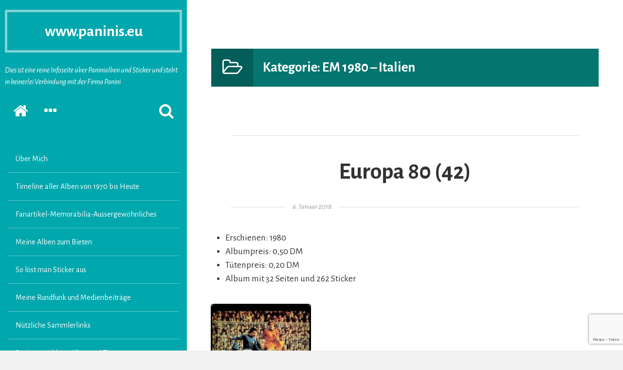

--- FILE ---
content_type: text/html; charset=UTF-8
request_url: https://www.paninis.eu/category/em-1980-italien/
body_size: 28058
content:
<!DOCTYPE html>
<html lang="de" class="no-js">
<head>
	<meta charset="UTF-8">
	<meta http-equiv="x-ua-compatible" content="ie=edge">
	<meta name="viewport" content="width=device-width, initial-scale=1">
	<link rel="profile" href="http://gmpg.org/xfn/11">
	<link rel="pingback" href="https://www.paninis.eu/xmlrpc.php">
	<script>(function(html){html.className = html.className.replace(/\bno-js\b/,'js')})(document.documentElement);</script>
<title>EM 1980 &#8211; Italien &#8211; www.paninis.eu</title>
<meta name='robots' content='max-image-preview:large' />
<link rel='dns-prefetch' href='//stats.wp.com' />
<link rel='dns-prefetch' href='//fonts.googleapis.com' />
<link rel="alternate" type="application/rss+xml" title="www.paninis.eu &raquo; Feed" href="https://www.paninis.eu/feed/" />
<link rel="alternate" type="application/rss+xml" title="www.paninis.eu &raquo; Kommentar-Feed" href="https://www.paninis.eu/comments/feed/" />
<link rel="alternate" type="application/rss+xml" title="www.paninis.eu &raquo; Kategorie-Feed für EM 1980 - Italien" href="https://www.paninis.eu/category/em-1980-italien/feed/" />
<style id='wp-img-auto-sizes-contain-inline-css' type='text/css'>
img:is([sizes=auto i],[sizes^="auto," i]){contain-intrinsic-size:3000px 1500px}
/*# sourceURL=wp-img-auto-sizes-contain-inline-css */
</style>
<style id='wp-emoji-styles-inline-css' type='text/css'>

	img.wp-smiley, img.emoji {
		display: inline !important;
		border: none !important;
		box-shadow: none !important;
		height: 1em !important;
		width: 1em !important;
		margin: 0 0.07em !important;
		vertical-align: -0.1em !important;
		background: none !important;
		padding: 0 !important;
	}
/*# sourceURL=wp-emoji-styles-inline-css */
</style>
<style id='wp-block-library-inline-css' type='text/css'>
:root{--wp-block-synced-color:#7a00df;--wp-block-synced-color--rgb:122,0,223;--wp-bound-block-color:var(--wp-block-synced-color);--wp-editor-canvas-background:#ddd;--wp-admin-theme-color:#007cba;--wp-admin-theme-color--rgb:0,124,186;--wp-admin-theme-color-darker-10:#006ba1;--wp-admin-theme-color-darker-10--rgb:0,107,160.5;--wp-admin-theme-color-darker-20:#005a87;--wp-admin-theme-color-darker-20--rgb:0,90,135;--wp-admin-border-width-focus:2px}@media (min-resolution:192dpi){:root{--wp-admin-border-width-focus:1.5px}}.wp-element-button{cursor:pointer}:root .has-very-light-gray-background-color{background-color:#eee}:root .has-very-dark-gray-background-color{background-color:#313131}:root .has-very-light-gray-color{color:#eee}:root .has-very-dark-gray-color{color:#313131}:root .has-vivid-green-cyan-to-vivid-cyan-blue-gradient-background{background:linear-gradient(135deg,#00d084,#0693e3)}:root .has-purple-crush-gradient-background{background:linear-gradient(135deg,#34e2e4,#4721fb 50%,#ab1dfe)}:root .has-hazy-dawn-gradient-background{background:linear-gradient(135deg,#faaca8,#dad0ec)}:root .has-subdued-olive-gradient-background{background:linear-gradient(135deg,#fafae1,#67a671)}:root .has-atomic-cream-gradient-background{background:linear-gradient(135deg,#fdd79a,#004a59)}:root .has-nightshade-gradient-background{background:linear-gradient(135deg,#330968,#31cdcf)}:root .has-midnight-gradient-background{background:linear-gradient(135deg,#020381,#2874fc)}:root{--wp--preset--font-size--normal:16px;--wp--preset--font-size--huge:42px}.has-regular-font-size{font-size:1em}.has-larger-font-size{font-size:2.625em}.has-normal-font-size{font-size:var(--wp--preset--font-size--normal)}.has-huge-font-size{font-size:var(--wp--preset--font-size--huge)}.has-text-align-center{text-align:center}.has-text-align-left{text-align:left}.has-text-align-right{text-align:right}.has-fit-text{white-space:nowrap!important}#end-resizable-editor-section{display:none}.aligncenter{clear:both}.items-justified-left{justify-content:flex-start}.items-justified-center{justify-content:center}.items-justified-right{justify-content:flex-end}.items-justified-space-between{justify-content:space-between}.screen-reader-text{border:0;clip-path:inset(50%);height:1px;margin:-1px;overflow:hidden;padding:0;position:absolute;width:1px;word-wrap:normal!important}.screen-reader-text:focus{background-color:#ddd;clip-path:none;color:#444;display:block;font-size:1em;height:auto;left:5px;line-height:normal;padding:15px 23px 14px;text-decoration:none;top:5px;width:auto;z-index:100000}html :where(.has-border-color){border-style:solid}html :where([style*=border-top-color]){border-top-style:solid}html :where([style*=border-right-color]){border-right-style:solid}html :where([style*=border-bottom-color]){border-bottom-style:solid}html :where([style*=border-left-color]){border-left-style:solid}html :where([style*=border-width]){border-style:solid}html :where([style*=border-top-width]){border-top-style:solid}html :where([style*=border-right-width]){border-right-style:solid}html :where([style*=border-bottom-width]){border-bottom-style:solid}html :where([style*=border-left-width]){border-left-style:solid}html :where(img[class*=wp-image-]){height:auto;max-width:100%}:where(figure){margin:0 0 1em}html :where(.is-position-sticky){--wp-admin--admin-bar--position-offset:var(--wp-admin--admin-bar--height,0px)}@media screen and (max-width:600px){html :where(.is-position-sticky){--wp-admin--admin-bar--position-offset:0px}}

/*# sourceURL=wp-block-library-inline-css */
</style><style id='global-styles-inline-css' type='text/css'>
:root{--wp--preset--aspect-ratio--square: 1;--wp--preset--aspect-ratio--4-3: 4/3;--wp--preset--aspect-ratio--3-4: 3/4;--wp--preset--aspect-ratio--3-2: 3/2;--wp--preset--aspect-ratio--2-3: 2/3;--wp--preset--aspect-ratio--16-9: 16/9;--wp--preset--aspect-ratio--9-16: 9/16;--wp--preset--color--black: #000000;--wp--preset--color--cyan-bluish-gray: #abb8c3;--wp--preset--color--white: #ffffff;--wp--preset--color--pale-pink: #f78da7;--wp--preset--color--vivid-red: #cf2e2e;--wp--preset--color--luminous-vivid-orange: #ff6900;--wp--preset--color--luminous-vivid-amber: #fcb900;--wp--preset--color--light-green-cyan: #7bdcb5;--wp--preset--color--vivid-green-cyan: #00d084;--wp--preset--color--pale-cyan-blue: #8ed1fc;--wp--preset--color--vivid-cyan-blue: #0693e3;--wp--preset--color--vivid-purple: #9b51e0;--wp--preset--gradient--vivid-cyan-blue-to-vivid-purple: linear-gradient(135deg,rgb(6,147,227) 0%,rgb(155,81,224) 100%);--wp--preset--gradient--light-green-cyan-to-vivid-green-cyan: linear-gradient(135deg,rgb(122,220,180) 0%,rgb(0,208,130) 100%);--wp--preset--gradient--luminous-vivid-amber-to-luminous-vivid-orange: linear-gradient(135deg,rgb(252,185,0) 0%,rgb(255,105,0) 100%);--wp--preset--gradient--luminous-vivid-orange-to-vivid-red: linear-gradient(135deg,rgb(255,105,0) 0%,rgb(207,46,46) 100%);--wp--preset--gradient--very-light-gray-to-cyan-bluish-gray: linear-gradient(135deg,rgb(238,238,238) 0%,rgb(169,184,195) 100%);--wp--preset--gradient--cool-to-warm-spectrum: linear-gradient(135deg,rgb(74,234,220) 0%,rgb(151,120,209) 20%,rgb(207,42,186) 40%,rgb(238,44,130) 60%,rgb(251,105,98) 80%,rgb(254,248,76) 100%);--wp--preset--gradient--blush-light-purple: linear-gradient(135deg,rgb(255,206,236) 0%,rgb(152,150,240) 100%);--wp--preset--gradient--blush-bordeaux: linear-gradient(135deg,rgb(254,205,165) 0%,rgb(254,45,45) 50%,rgb(107,0,62) 100%);--wp--preset--gradient--luminous-dusk: linear-gradient(135deg,rgb(255,203,112) 0%,rgb(199,81,192) 50%,rgb(65,88,208) 100%);--wp--preset--gradient--pale-ocean: linear-gradient(135deg,rgb(255,245,203) 0%,rgb(182,227,212) 50%,rgb(51,167,181) 100%);--wp--preset--gradient--electric-grass: linear-gradient(135deg,rgb(202,248,128) 0%,rgb(113,206,126) 100%);--wp--preset--gradient--midnight: linear-gradient(135deg,rgb(2,3,129) 0%,rgb(40,116,252) 100%);--wp--preset--font-size--small: 13px;--wp--preset--font-size--medium: 20px;--wp--preset--font-size--large: 36px;--wp--preset--font-size--x-large: 42px;--wp--preset--spacing--20: 0.44rem;--wp--preset--spacing--30: 0.67rem;--wp--preset--spacing--40: 1rem;--wp--preset--spacing--50: 1.5rem;--wp--preset--spacing--60: 2.25rem;--wp--preset--spacing--70: 3.38rem;--wp--preset--spacing--80: 5.06rem;--wp--preset--shadow--natural: 6px 6px 9px rgba(0, 0, 0, 0.2);--wp--preset--shadow--deep: 12px 12px 50px rgba(0, 0, 0, 0.4);--wp--preset--shadow--sharp: 6px 6px 0px rgba(0, 0, 0, 0.2);--wp--preset--shadow--outlined: 6px 6px 0px -3px rgb(255, 255, 255), 6px 6px rgb(0, 0, 0);--wp--preset--shadow--crisp: 6px 6px 0px rgb(0, 0, 0);}:where(.is-layout-flex){gap: 0.5em;}:where(.is-layout-grid){gap: 0.5em;}body .is-layout-flex{display: flex;}.is-layout-flex{flex-wrap: wrap;align-items: center;}.is-layout-flex > :is(*, div){margin: 0;}body .is-layout-grid{display: grid;}.is-layout-grid > :is(*, div){margin: 0;}:where(.wp-block-columns.is-layout-flex){gap: 2em;}:where(.wp-block-columns.is-layout-grid){gap: 2em;}:where(.wp-block-post-template.is-layout-flex){gap: 1.25em;}:where(.wp-block-post-template.is-layout-grid){gap: 1.25em;}.has-black-color{color: var(--wp--preset--color--black) !important;}.has-cyan-bluish-gray-color{color: var(--wp--preset--color--cyan-bluish-gray) !important;}.has-white-color{color: var(--wp--preset--color--white) !important;}.has-pale-pink-color{color: var(--wp--preset--color--pale-pink) !important;}.has-vivid-red-color{color: var(--wp--preset--color--vivid-red) !important;}.has-luminous-vivid-orange-color{color: var(--wp--preset--color--luminous-vivid-orange) !important;}.has-luminous-vivid-amber-color{color: var(--wp--preset--color--luminous-vivid-amber) !important;}.has-light-green-cyan-color{color: var(--wp--preset--color--light-green-cyan) !important;}.has-vivid-green-cyan-color{color: var(--wp--preset--color--vivid-green-cyan) !important;}.has-pale-cyan-blue-color{color: var(--wp--preset--color--pale-cyan-blue) !important;}.has-vivid-cyan-blue-color{color: var(--wp--preset--color--vivid-cyan-blue) !important;}.has-vivid-purple-color{color: var(--wp--preset--color--vivid-purple) !important;}.has-black-background-color{background-color: var(--wp--preset--color--black) !important;}.has-cyan-bluish-gray-background-color{background-color: var(--wp--preset--color--cyan-bluish-gray) !important;}.has-white-background-color{background-color: var(--wp--preset--color--white) !important;}.has-pale-pink-background-color{background-color: var(--wp--preset--color--pale-pink) !important;}.has-vivid-red-background-color{background-color: var(--wp--preset--color--vivid-red) !important;}.has-luminous-vivid-orange-background-color{background-color: var(--wp--preset--color--luminous-vivid-orange) !important;}.has-luminous-vivid-amber-background-color{background-color: var(--wp--preset--color--luminous-vivid-amber) !important;}.has-light-green-cyan-background-color{background-color: var(--wp--preset--color--light-green-cyan) !important;}.has-vivid-green-cyan-background-color{background-color: var(--wp--preset--color--vivid-green-cyan) !important;}.has-pale-cyan-blue-background-color{background-color: var(--wp--preset--color--pale-cyan-blue) !important;}.has-vivid-cyan-blue-background-color{background-color: var(--wp--preset--color--vivid-cyan-blue) !important;}.has-vivid-purple-background-color{background-color: var(--wp--preset--color--vivid-purple) !important;}.has-black-border-color{border-color: var(--wp--preset--color--black) !important;}.has-cyan-bluish-gray-border-color{border-color: var(--wp--preset--color--cyan-bluish-gray) !important;}.has-white-border-color{border-color: var(--wp--preset--color--white) !important;}.has-pale-pink-border-color{border-color: var(--wp--preset--color--pale-pink) !important;}.has-vivid-red-border-color{border-color: var(--wp--preset--color--vivid-red) !important;}.has-luminous-vivid-orange-border-color{border-color: var(--wp--preset--color--luminous-vivid-orange) !important;}.has-luminous-vivid-amber-border-color{border-color: var(--wp--preset--color--luminous-vivid-amber) !important;}.has-light-green-cyan-border-color{border-color: var(--wp--preset--color--light-green-cyan) !important;}.has-vivid-green-cyan-border-color{border-color: var(--wp--preset--color--vivid-green-cyan) !important;}.has-pale-cyan-blue-border-color{border-color: var(--wp--preset--color--pale-cyan-blue) !important;}.has-vivid-cyan-blue-border-color{border-color: var(--wp--preset--color--vivid-cyan-blue) !important;}.has-vivid-purple-border-color{border-color: var(--wp--preset--color--vivid-purple) !important;}.has-vivid-cyan-blue-to-vivid-purple-gradient-background{background: var(--wp--preset--gradient--vivid-cyan-blue-to-vivid-purple) !important;}.has-light-green-cyan-to-vivid-green-cyan-gradient-background{background: var(--wp--preset--gradient--light-green-cyan-to-vivid-green-cyan) !important;}.has-luminous-vivid-amber-to-luminous-vivid-orange-gradient-background{background: var(--wp--preset--gradient--luminous-vivid-amber-to-luminous-vivid-orange) !important;}.has-luminous-vivid-orange-to-vivid-red-gradient-background{background: var(--wp--preset--gradient--luminous-vivid-orange-to-vivid-red) !important;}.has-very-light-gray-to-cyan-bluish-gray-gradient-background{background: var(--wp--preset--gradient--very-light-gray-to-cyan-bluish-gray) !important;}.has-cool-to-warm-spectrum-gradient-background{background: var(--wp--preset--gradient--cool-to-warm-spectrum) !important;}.has-blush-light-purple-gradient-background{background: var(--wp--preset--gradient--blush-light-purple) !important;}.has-blush-bordeaux-gradient-background{background: var(--wp--preset--gradient--blush-bordeaux) !important;}.has-luminous-dusk-gradient-background{background: var(--wp--preset--gradient--luminous-dusk) !important;}.has-pale-ocean-gradient-background{background: var(--wp--preset--gradient--pale-ocean) !important;}.has-electric-grass-gradient-background{background: var(--wp--preset--gradient--electric-grass) !important;}.has-midnight-gradient-background{background: var(--wp--preset--gradient--midnight) !important;}.has-small-font-size{font-size: var(--wp--preset--font-size--small) !important;}.has-medium-font-size{font-size: var(--wp--preset--font-size--medium) !important;}.has-large-font-size{font-size: var(--wp--preset--font-size--large) !important;}.has-x-large-font-size{font-size: var(--wp--preset--font-size--x-large) !important;}
/*# sourceURL=global-styles-inline-css */
</style>

<style id='classic-theme-styles-inline-css' type='text/css'>
/*! This file is auto-generated */
.wp-block-button__link{color:#fff;background-color:#32373c;border-radius:9999px;box-shadow:none;text-decoration:none;padding:calc(.667em + 2px) calc(1.333em + 2px);font-size:1.125em}.wp-block-file__button{background:#32373c;color:#fff;text-decoration:none}
/*# sourceURL=/wp-includes/css/classic-themes.min.css */
</style>
<link rel='stylesheet' id='contact-form-7-css' href='https://www.paninis.eu/wp-content/plugins/contact-form-7/includes/css/styles.css?ver=6.1.4' type='text/css' media='all' />
<link rel='stylesheet' id='wp-image-borders-styles-css' href='https://www.paninis.eu/wp-content/plugins/wp-image-borders/wp-image-borders.css?ver=6.9' type='text/css' media='all' />
<style id='wp-image-borders-styles-inline-css' type='text/css'>

		.wp-image-borders .alignright,
		.wp-image-borders .alignleft,
		.wp-image-borders .aligncenter,
		.wp-image-borders .alignnone,
		.wp-image-borders .size-auto,
		.wp-image-borders .size-full,
		.wp-image-borders .size-large,
		.wp-image-borders .size-medium,
		.wp-image-borders .size-thumbnail,
		.wp-image-borders .alignright img,
		.wp-image-borders .alignleft img,
		.wp-image-borders .aligncenter img,
		.wp-image-borders .alignnone img,
		.wp-image-borders .size-auto img,
		.wp-image-borders .size-full img,
		.wp-image-borders .size-large img,
		.wp-image-borders .size-medium img,
		.wp-image-borders .size-thumbnail img {
	   border-style: solid !important;
	   border-width: 1px !important;
	   border-radius: 5px !important;
	   border-color: #000000 !important;
	   -moz-box-shadow: 0px 0px 0px 1px #000000 !important;
	   -webkit-box-shadow: 0px 0px 0px 1px #000000 !important;
	   box-shadow: 0px 0px 0px 1px #000000 !important;
   }
/*# sourceURL=wp-image-borders-styles-inline-css */
</style>
<link rel='stylesheet' id='aseblo-Alegreya-Sans-css' href='https://fonts.googleapis.com/css?family=Alegreya+Sans%3A400%2C400italic%2C700&#038;ver=6.9' type='text/css' media='all' />
<link rel='stylesheet' id='aesblo-fontawesome-css' href='https://www.paninis.eu/wp-content/themes/aesblo/assets/font-awesome/css/font-awesome.min.css?ver=6.9' type='text/css' media='all' />
<link rel='stylesheet' id='aesblo-style-css' href='https://www.paninis.eu/wp-content/themes/aesblo/style.css?ver=6.9' type='text/css' media='all' />
<style id='aesblo-style-inline-css' type='text/css'>
a:link { color: #04756F } blockquote:before, q:before { color: #00a7ad; } button, input[type="button"], input[type="submit"] { background: rgba(4,117,111,0.8); box-shadow: 0 5px rgba(4,117,111,1); } .widget, .widget a { color: white; } .site-header, .primary-sidebar-content, .secondary-sidebar { background-color: #00a7ad; } .pagination .page-numbers, .page-links>span, .page-links>a { box-shadow: inset 0 0 0 2px #00a7ad; color: #00a7ad; } .pagination .page-numbers:after, .page-links>span:after, .page-links>a:after { box-shadow: inset 0 0 0 4px #00a7ad; } .pagination .next:before, .pagination .prev:before { background: #00a7ad; } .pagination .current, .page-links>span { background: #00a7ad; } .post-navigation .nav-previous a { background: #00a7ad; } .entry-format .fa { box-shadow: 0 0 0 0.3em rgba(255, 255, 255, 0.6), inset 0 0 0 2px #00a7ad; } .entry-format .fa:after { background: #00a7ad; } .entry-content .more-link { color: #00a7ad; } .entry-content .more-link:after { background: #00a7ad; } .author-info:hover { background: #00a7ad; } .post-navigation .nav-next a { background: #04756F; } .author-info { background: #04756F; } .comments-area .url { color: #04756F; } .comments-area .reply { background: #04756F; } .site-main .page-header { background: #04756F; } .site-search { background: rgba(0,167,173, 0.9); } .entry-footer, .entry-footer a { color: rgba(4,117,111, 0.5); } @media screen and ( min-width: 992px ) { .primary-sidebar, .secondary-sidebar { background-color: #00a7ad; } } @media screen and ( min-width: 1200px ) { button:hover, input[type="button"]:hover, input[type="submit"]:hover { box-shadow: 0 4px rgba(4,117,111,1); } .widget_tag_cloud a:hover { color: #00a7ad; } .pagination .page-numbers:hover, .page-links>span:hover, .page-links>a:hover { background: #00a7ad; } .pagination .next:hover, .pagination .prev:hover { color: #00a7ad; } .post-navigation .nav-previous .meta-nav:hover { color: #00a7ad; } .entry-format .fa:hover { color: #00a7ad; } .post-navigation .nav-next .meta-nav:hover { color: #04756F; } .entry-footer a:hover { color: rgba(4,117,111, 1); } }
/*# sourceURL=aesblo-style-inline-css */
</style>
<link rel='stylesheet' id='fancybox-css' href='https://www.paninis.eu/wp-content/plugins/easy-fancybox/fancybox/1.5.4/jquery.fancybox.min.css?ver=6.9' type='text/css' media='screen' />
<style id='fancybox-inline-css' type='text/css'>
#fancybox-content{border-color:#000000;}#fancybox-title,#fancybox-title-float-main{color:#FFFFFF}
/*# sourceURL=fancybox-inline-css */
</style>
<script type="text/javascript" src="https://www.paninis.eu/wp-includes/js/jquery/jquery.min.js?ver=3.7.1" id="jquery-core-js"></script>
<script type="text/javascript" src="https://www.paninis.eu/wp-includes/js/jquery/jquery-migrate.min.js?ver=3.4.1" id="jquery-migrate-js"></script>
<link rel="https://api.w.org/" href="https://www.paninis.eu/wp-json/" /><link rel="alternate" title="JSON" type="application/json" href="https://www.paninis.eu/wp-json/wp/v2/categories/709" /><link rel="EditURI" type="application/rsd+xml" title="RSD" href="https://www.paninis.eu/xmlrpc.php?rsd" />
<meta name="generator" content="WordPress 6.9" />
	<style>img#wpstats{display:none}</style>
		<style type="text/css">.recentcomments a{display:inline !important;padding:0 !important;margin:0 !important;}</style><link rel="icon" href="https://www.paninis.eu/wp-content/uploads/2016/12/cropped-favicon-1-32x32.jpg" sizes="32x32" />
<link rel="icon" href="https://www.paninis.eu/wp-content/uploads/2016/12/cropped-favicon-1-192x192.jpg" sizes="192x192" />
<link rel="apple-touch-icon" href="https://www.paninis.eu/wp-content/uploads/2016/12/cropped-favicon-1-180x180.jpg" />
<meta name="msapplication-TileImage" content="https://www.paninis.eu/wp-content/uploads/2016/12/cropped-favicon-1-270x270.jpg" />
</head>

<body class="archive category category-em-1980-italien category-709 wp-theme-aesblo">
	<div id="page" class="hfeed site">
		<a class="skip-link screen-reader-text" href="#content">Zum Inhalt springen</a>
    
		<div id="primary-sidebar" class="primary-sidebar primary-sidebar-expand">
	<header id="masthead" class="site-header" role="banner">
		<div class="site-branding"><h2 class="site-title"><a href="https://www.paninis.eu/" rel="home">www.paninis.eu</a></h2><h3 class="site-description">Dies ist eine reine Infoseite über Paninialben und Sticker und steht in keinerlei Verbindung mit der Firma Panini</h3></div>		<nav class="site-quicklinks">
			<ul class="clearfix">
									<li class="sq-home">
            <a href="https://www.paninis.eu/" rel="home">
            	<span class="screen-reader-text">Startseite </span>
              <span class="fa fa-home fa-2x"></span>
            </a>
           </li>
								
									<li class="sq-primary-sidebar">
          	<button type="button" class="button-toggle">
            	<span class="screen-reader-text">Primäre Sidebar erweitern </span>
              <span class="fa fa-bars fa-2x q-bars"></span>
            </button>
          </li>
								
									<li class="sq-secondary-sidebar">
          	<button type="button" class="button-toggle">
            	<span class="screen-reader-text">Sekundäre Sidebar erweitern </span>
              <span class="fa fa-ellipsis-h fa-2x q-ellipsis"></span>
            </button>
          </li>
								
									<li class="sq-search">
          	<button type="button" class="button-toggle">
            	<span class="screen-reader-text">Suchformular erscheinen lassen </span>
              <span class="fa fa-search fa-2x q-search"></span>
            </button>
          </li>
							</ul>
		</nav>
		
	</header><!-- #masthead -->
	
	
	<div id="primary-sidebar-content" class="primary-sidebar-content">
		
		<div class="sidebar-buttons clearfix">
							<button type="button" class="active-secondary-sidebar button-toggle">
        	<span class="screen-reader-text">Umschalten auf die sekundäre Sidebar </span>
          <span class="fa fa-ellipsis-h fa-2x"></span>
        </button>
						<button type="button" class="close-primary-sidebar button-toggle">
      	<span class="screen-reader-text">Primäre Sidebar schliessen </span>
        <span class="fa fa-close fa-2x"></span>
      </button>
		</div>
	
					<nav id="navigation" class="site-navigation" role="navigation" aria-label="primäres Menü">
				<ul id="menu-menu-1" class="primary-menu"><li id="menu-item-43" class="menu-item menu-item-type-custom menu-item-object-custom menu-item-43"><a href="http://www.wordpress.paninis.eu/ueber-mich/">Über Mich</a></li>
<li id="menu-item-27585" class="menu-item menu-item-type-post_type menu-item-object-post menu-item-27585"><a href="https://www.paninis.eu/2020/02/26/timeline-aller-alben-von-1970-bis-heute-2/">Timeline aller Alben von 1970 bis Heute</a></li>
<li id="menu-item-25395" class="menu-item menu-item-type-post_type menu-item-object-page menu-item-25395"><a href="https://www.paninis.eu/fanartikel-memorabilia-aussergewoehnliches/">Fanartikel-Memorabilia-Aussergewöhnliches</a></li>
<li id="menu-item-23756" class="menu-item menu-item-type-post_type menu-item-object-page menu-item-23756"><a href="https://www.paninis.eu/meine-alben-zum-bieten/">Meine Alben zum Bieten</a></li>
<li id="menu-item-125" class="menu-item menu-item-type-post_type menu-item-object-post menu-item-125"><a href="https://www.paninis.eu/2016/12/16/so-loest-man-sticker-aus/">So löst man Sticker aus</a></li>
<li id="menu-item-41662" class="menu-item menu-item-type-post_type menu-item-object-page menu-item-41662"><a href="https://www.paninis.eu/meine-rundfunk-und-medienbeitraege/">Meine Rundfunk und Medienbeiträge</a></li>
<li id="menu-item-189" class="menu-item menu-item-type-post_type menu-item-object-post menu-item-189"><a href="https://www.paninis.eu/2016/12/17/nuetzliche-sammlerlinks/">Nützliche Sammlerlinks</a></li>
<li id="menu-item-24766" class="menu-item menu-item-type-post_type menu-item-object-page menu-item-24766"><a href="https://www.paninis.eu/preisentwicklung-alben-und-tueten/">Preisentwicklung Alben und Tüten</a></li>
<li id="menu-item-22817" class="menu-item menu-item-type-post_type menu-item-object-page menu-item-22817"><a href="https://www.paninis.eu/datenschutzverordnung/">Datenschutzverordnung</a></li>
<li id="menu-item-25090" class="menu-item menu-item-type-post_type menu-item-object-page menu-item-25090"><a href="https://www.paninis.eu/impressum/">Impressum</a></li>
</ul>			</nav><!-- #navigation -->
				
					<aside id="primary-widget" class="primary-widget" role="complementary" aria-label="Primäre Sidebar">
				<section id="categories-3" class="widget widget_categories"><h3 class="widget-title text-divider">Alben von A-Z</h3><form action="https://www.paninis.eu" method="get"><label class="screen-reader-text" for="cat">Alben von A-Z</label><select  name='cat' id='cat' class='postform'>
	<option value='-1'>Kategorie auswählen</option>
	<option class="level-0" value="971">#Team Hamburg</option>
	<option class="level-0" value="682">1. Feldhockey Bundesliga Saison 2014/15</option>
	<option class="level-0" value="562">1.FC Köln &#8211; Bock auf Sammeln!</option>
	<option class="level-0" value="312">101 Dalmatiner</option>
	<option class="level-0" value="279">101 Dalmatiner Comic</option>
	<option class="level-0" value="357">102 Dalmatiner</option>
	<option class="level-0" value="614">11 Freunde &#8211; Fussballklassiker</option>
	<option class="level-0" value="641">110 Jahre Bayer 04 Leverkusen</option>
	<option class="level-0" value="942">115 Jahre Arminia Bielefeld</option>
	<option class="level-0" value="1117">125 Jahre 1. FC Kaiserslautern</option>
	<option class="level-0" value="1108">125 Jahre 1. FC Nürnberg &#8211; Der Club</option>
	<option class="level-0" value="1078">125 Jahre Eintracht Frankfurt &#8211; seit 1899</option>
	<option class="level-0" value="939">125 Jahre Fortuna Düsseldorf</option>
	<option class="level-0" value="856">125 Jahre VfB Stuttgart &#8211; Bewegt seit 1893</option>
	<option class="level-0" value="1072">125 Jahre Werder</option>
	<option class="level-0" value="878">2018/2019 NBA Stickerkollektion</option>
	<option class="level-0" value="155">5 Freunde</option>
	<option class="level-0" value="947">850 Jahre Ebersbach an der Fils</option>
	<option class="level-0" value="1130">90 Jahre DEG &#8211; Das DEG Album</option>
	<option class="level-0" value="866">90 Jahre Micky Maus</option>
	<option class="level-0" value="391">Abenteuer im Galopp</option>
	<option class="level-0" value="1140">Adopt me! Traum-Haustiere</option>
	<option class="level-0" value="609">Ahoi &#8211; Mein Aida Stickeralbum</option>
	<option class="level-0" value="263">Aladdin</option>
	<option class="level-0" value="285">Aladdin &#8211; The Series</option>
	<option class="level-0" value="197">Alf</option>
	<option class="level-0" value="216">Alfred J. Kwak</option>
	<option class="level-0" value="689">Alice im Wunderland</option>
	<option class="level-0" value="1014">Alle sammeln mit! VGF</option>
	<option class="level-0" value="1092">Alles steht Kopf 2</option>
	<option class="level-0" value="307">Als die Tiere den Wald verliessen</option>
	<option class="level-0" value="684">Amici Cucciolotti &#8211; Mission Tierfreunde</option>
	<option class="level-0" value="837">Amici Cucciolotti &#8211; Mission Tierfreunde 2017</option>
	<option class="level-0" value="323">Anastasia</option>
	<option class="level-0" value="200">Animals of the World – Tiere aus aller Welt</option>
	<option class="level-0" value="382">Arielle die Meerjungfrau</option>
	<option class="level-0" value="1055">Arielle die Meerjungfrau &#8211; Eine zauberhafte Geschichte</option>
	<option class="level-0" value="268">Arielle die Meerjungfrau &#8211; TV-Serie</option>
	<option class="level-0" value="91">Aristocats</option>
	<option class="level-0" value="665">Arlo &amp; Spot</option>
	<option class="level-0" value="188">Asterix</option>
	<option class="level-0" value="915">Asterix &#8211; 60 Jahre Abenteuer</option>
	<option class="level-0" value="1096">Asterix &#8211; 65 Jahre Abenteuer</option>
	<option class="level-0" value="1066">Asterix &#8211; Das Reisealbum</option>
	<option class="level-0" value="293">Asterix in Amerika</option>
	<option class="level-0" value="371">Atlantis &#8211; Das Geheimnis der verlorenen Stadt</option>
	<option class="level-0" value="688">Auto 100 bis 400 km/h</option>
	<option class="level-0" value="140">Auto 2000</option>
	<option class="level-0" value="687">Automobile</option>
	<option class="level-0" value="858">Avengers Infinity War</option>
	<option class="level-0" value="28">Baby Zoo</option>
	<option class="level-0" value="498">Bakugan &#8211; Battle Brawlers</option>
	<option class="level-0" value="427">Bambi 2</option>
	<option class="level-0" value="213">Barbie &#8211; Barbie&#8217;s neueste Erlebnisse</option>
	<option class="level-0" value="1057">Barbie &#8211; Gemeinsam strahlen wir</option>
	<option class="level-0" value="31">Barbie 1976</option>
	<option class="level-0" value="691">Barbie 1993</option>
	<option class="level-0" value="118">Barbie Barbie Barbie</option>
	<option class="level-0" value="693">Barbie Big Stickers</option>
	<option class="level-0" value="332">Barbie Fantasy</option>
	<option class="level-0" value="381">Barbie Fashion</option>
	<option class="level-0" value="646">Barbie Glitzerträume</option>
	<option class="level-0" value="681">Barbie Holiday</option>
	<option class="level-0" value="655">Barbie Star</option>
	<option class="level-0" value="292">Barbie Style</option>
	<option class="level-0" value="122">Barbie zieh an&#8230;</option>
	<option class="level-0" value="171">Basil der große Mäusedetektiv</option>
	<option class="level-0" value="247">Batman &#8211; The animated Series</option>
	<option class="level-0" value="912">Batman Anniversary &#8211; 80 Jahre</option>
	<option class="level-0" value="355">Bayern München &#8211; Official Sticker Collection 2000/2001</option>
	<option class="level-0" value="607">Bayern sammelt Bayern</option>
	<option class="level-0" value="645">Baymax &#8211; Riesiges Robowabohu (Big Hero 6)</option>
	<option class="level-0" value="208">Benjamin Blümchen</option>
	<option class="level-0" value="590">Berlin sammelt Berlin</option>
	<option class="level-0" value="39">Bernard und Bianca</option>
	<option class="level-0" value="246">Bernard und Bianca im Känguruhland &#8211; Die Mäusepolizei Teil II</option>
	<option class="level-0" value="256">Beverly Hills 90210</option>
	<option class="level-0" value="393">Beyblade &#8211; Let it Rip!</option>
	<option class="level-0" value="564">Beyblade &#8211; Metal Masters</option>
	<option class="level-0" value="960">Bibi und Tina</option>
	<option class="level-0" value="692">Bielefeld sammelt Bielefeld</option>
	<option class="level-0" value="1115">Bluey &#8211; Spass mit Freunden</option>
	<option class="level-0" value="377">Bob der Baumeister</option>
	<option class="level-0" value="394">Bob der Baumeister 2</option>
	<option class="level-0" value="838">Bob der Baumeister 2017</option>
	<option class="level-0" value="639">Bochum sammelt Bochum</option>
	<option class="level-0" value="353">Borussia Dortmund &#8211; Official Sticker Collection 2000/2001</option>
	<option class="level-0" value="561">Borussia Dortmund 2011 / 2012</option>
	<option class="level-0" value="656">Borussia Dortmund 2012 / 2013</option>
	<option class="level-0" value="622">Braunschweig sammelt Braunschweig</option>
	<option class="level-0" value="833">Bremen sammelt Bremen</option>
	<option class="level-0" value="385">Bundesliga Fussball 2002/2003</option>
	<option class="level-0" value="397">Bundesliga Fussball 2003/2004</option>
	<option class="level-0" value="402">Bundesliga Fussball 2003/2004 pocket</option>
	<option class="level-0" value="411">Bundesliga Fussball 2004/2005</option>
	<option class="level-0" value="419">Bundesliga Fussball 2005/2006</option>
	<option class="level-0" value="431">Bundesliga Fussball 2006/2007</option>
	<option class="level-0" value="430">Bundesliga Fussball 2007/2008</option>
	<option class="level-0" value="474">Bundesliga Fussball 2008/2009</option>
	<option class="level-0" value="477">Camp Rock</option>
	<option class="level-0" value="100">Cap und Capper &#8211; Zwei Freunde auf acht Pfoten</option>
	<option class="level-0" value="675">Captain Future</option>
	<option class="level-0" value="131">Care Bears &#8211; Bärchis</option>
	<option class="level-0" value="196">Care Bears News &#8211; Neues von den Bärchis</option>
	<option class="level-0" value="429">Cars</option>
	<option class="level-0" value="1004">Cars &#8211; Geschichten und Rennen</option>
	<option class="level-0" value="521">Cars &#8211; The World of Cars</option>
	<option class="level-0" value="535">Cars &#8211; The World of Cars 2</option>
	<option class="level-0" value="547">Cars 2</option>
	<option class="level-0" value="844">Cars 3</option>
	<option class="level-0" value="594">Cars Toon</option>
	<option class="level-0" value="369">Champion Stickers &#8217;97</option>
	<option class="level-0" value="695">Champions League 1999/2000</option>
	<option class="level-0" value="696">Champions League 2000/2001</option>
	<option class="level-0" value="697">Champions League 2001/2002</option>
	<option class="level-0" value="436">Champions League 2006/2007</option>
	<option class="level-0" value="456">Champions League 2007/2008</option>
	<option class="level-0" value="481">Champions League 2008/2009</option>
	<option class="level-0" value="501">Champions League 2009/2010</option>
	<option class="level-0" value="516">Champions League 2010/2011</option>
	<option class="level-0" value="563">Champions League 2011/2012</option>
	<option class="level-0" value="602">Champions League 2012/2013</option>
	<option class="level-0" value="698">Champions League 2013/2014</option>
	<option class="level-0" value="699">Champions League 2014/2015</option>
	<option class="level-0" value="694">Chip &#8217;n Dale &#8211; Rescue Rangers</option>
	<option class="level-0" value="648">Cinderella</option>
	<option class="level-0" value="848">Coco</option>
	<option class="level-0" value="827">Confederations Cup Russia 2017</option>
	<option class="level-0" value="287">Congo &#8211; The Movie</option>
	<option class="level-0" value="986">Cry Babies &#8211; Magic Tears</option>
	<option class="level-0" value="77">Das Dschungelbuch &#8211; Großes Album</option>
	<option class="level-0" value="176">Das Dschungelbuch &#8211; Kleines Album</option>
	<option class="level-0" value="388">Das Dschungelbuch 2</option>
	<option class="level-0" value="333">Das grosse Krabbeln</option>
	<option class="level-0" value="571">Das Haus Anubis &#8211; Pfad der 7 Sünden</option>
	<option class="level-0" value="903">Das ist Deutschrap</option>
	<option class="level-0" value="531">Das Miniatur Wunderland Hamburg</option>
	<option class="level-0" value="545">Das Miniatur Wunderland Hamburg 2</option>
	<option class="level-0" value="229">David der Kabauter</option>
	<option class="level-0" value="1104">Deadpool</option>
	<option class="level-0" value="305">Der Glöckner von Notre Dame</option>
	<option class="level-0" value="459">Der goldene Kompass</option>
	<option class="level-0" value="700">Der kleine Drache Kokosnuss</option>
	<option class="level-0" value="273">Der König der Löwen</option>
	<option class="level-0" value="905">Der König der Löwen 2019</option>
	<option class="level-0" value="337">Der König der Löwen II &#8211; Simbas Königreich</option>
	<option class="level-0" value="387">Der Schatzplanet</option>
	<option class="level-0" value="522">Deutsche Nationalmannschaft</option>
	<option class="level-0" value="426">Deutsches Nationalteam 2006</option>
	<option class="level-0" value="1083">Deutschland &amp; die Besten aus Europa</option>
	<option class="level-0" value="557">Deutschland sammelt Deutschland</option>
	<option class="level-0" value="1110">DFB 2025 &#8211; 125 Jahre Fußballgeschichte</option>
	<option class="level-0" value="262">Die Abenteuer der T-Rex</option>
	<option class="level-0" value="819">Die Abenteuer des kleinen Pinocchio</option>
	<option class="level-0" value="403">Die Bärenbrüder</option>
	<option class="level-0" value="701">Die Biene Maja 1980</option>
	<option class="level-0" value="141">Die Biene Maja 1985</option>
	<option class="level-0" value="443">Die Biene Maja 2007</option>
	<option class="level-0" value="660">Die Biene Maja 2013</option>
	<option class="level-0" value="423">Die Chroniken von Narnia &#8211; Der König von Narnia</option>
	<option class="level-0" value="453">Die drei ??? &#8211; Das Geheimnis der Geisterinsel</option>
	<option class="level-0" value="847">Die Eiskönigin &#8211; Olaf taut auf</option>
	<option class="level-0" value="619">Die Eiskönigin &#8211; Völlig unverfroren</option>
	<option class="level-0" value="672">Die Eiskönigin &#8211; Völlig unverfroren &#8211; English is fun</option>
	<option class="level-0" value="7">Die Eiskönigin &#8211; Völlig unverfroren &#8211; Für immer Freunde</option>
	<option class="level-0" value="644">Die Eiskönigin &#8211; Völlig unverfroren &#8211; Magische Momente (514)</option>
	<option class="level-0" value="877">Die Eiskönigin &#8211; Völlig unverfroren &#8211; Mein Sticker Tagebuch</option>
	<option class="level-0" value="735">Die Eiskönigin &#8211; Völlig unverfroren &#8211; Meine Schwester meine Heldin</option>
	<option class="level-0" value="914">Die Eiskönigin 2</option>
	<option class="level-0" value="1030">Die Eiskönigin 2 &#8211; Stickeralbum Story</option>
	<option class="level-0" value="951">Die Eiskönigin 2 &#8211; The Crystal Sticker Collection</option>
	<option class="level-0" value="999">Die Eiskönigin 2 &#8211; Zwei Wege &#8211; Ein Band</option>
	<option class="level-0" value="270">Die Familie Feuerstein</option>
	<option class="level-0" value="71">Die große Primo Weltgeschichte &#8211; Die Kulturvölker</option>
	<option class="level-0" value="608">Die Monster Uni</option>
	<option class="level-0" value="549">Die Nationalmannschaft 2011</option>
	<option class="level-0" value="667">Die Peanuts &#8211; Der Film</option>
	<option class="level-0" value="595">Die Pinguine aus Madagascar</option>
	<option class="level-0" value="414">Die Prinzessinnen</option>
	<option class="level-0" value="702">Die Prinzessinnen blaues Album</option>
	<option class="level-0" value="106">Die Schlümpfe 1982</option>
	<option class="level-0" value="261">Die Schöne und das Biest</option>
	<option class="level-0" value="830">Die Schöne und das Biest 2017</option>
	<option class="level-0" value="703">Die Schönsten Pferderassen</option>
	<option class="level-0" value="219">Die Simpsons 1991</option>
	<option class="level-0" value="413">Die Unglaublichen</option>
	<option class="level-0" value="865">Die Unglaublichen 2</option>
	<option class="level-0" value="89">Die unwahrscheinlichen Abenteuer des Gulliver</option>
	<option class="level-0" value="636">Die Welt in Farbe</option>
	<option class="level-0" value="704">Die Welt von Batman</option>
	<option class="level-0" value="350">Digimon 1</option>
	<option class="level-0" value="366">Digimon 2 &#8211; Die nächste Generation</option>
	<option class="level-0" value="372">Digimon 3 &#8211; Digital Monsters</option>
	<option class="level-0" value="250">Dinogame</option>
	<option class="level-0" value="351">Dinosaurier</option>
	<option class="level-0" value="669">Dinosaurier wie ich</option>
	<option class="level-0" value="264">Dinosaurs &#8211; Die Dinos</option>
	<option class="level-0" value="876">Disney &#8211; Ein Freund für jeden Tag</option>
	<option class="level-0" value="1032">Disney Pixar Fest</option>
	<option class="level-0" value="896">Disney Prinzessin &#8211; Bereit für #Abenteuer</option>
	<option class="level-0" value="974">Disney Prinzessin &#8211; Glaube an Dich</option>
	<option class="level-0" value="663">Disney Prinzessin Palace Pets</option>
	<option class="level-0" value="975">Disney Raya und der letzte Drache</option>
	<option class="level-0" value="1040">Disney Strange World</option>
	<option class="level-0" value="1103">Donald Duck &#8211; 90 Jahre</option>
	<option class="level-0" value="895">Donald Duck Sticker Story 85 Jahre</option>
	<option class="level-0" value="150">Donald Story</option>
	<option class="level-0" value="447">Dora</option>
	<option class="level-0" value="1059">Dortmund sammelt Dortmund</option>
	<option class="level-0" value="484">Dragonball Evolution</option>
	<option class="level-0" value="412">Dragonball GT</option>
	<option class="level-0" value="953">Dragonball Super</option>
	<option class="level-0" value="1003">Dragonball Super &#8211; Ultimate Warriors</option>
	<option class="level-0" value="1079">Dragonball Universal</option>
	<option class="level-0" value="374">Dragonball Z</option>
	<option class="level-0" value="705">Dragonball Z &#8211; Kämpfer</option>
	<option class="level-0" value="706">Dragonball Z Serie 2</option>
	<option class="level-0" value="643">Dragons</option>
	<option class="level-0" value="842">Dragons &#8211; Das Buch der Drachen</option>
	<option class="level-0" value="874">Dragons &#8211; Die Chroniken</option>
	<option class="level-0" value="182">Duck Tales</option>
	<option class="level-0" value="126">Dune</option>
	<option class="level-0" value="1114">Dungeons &amp; Dragons &#8211; Collector&#8217;s Quest</option>
	<option class="level-0" value="513">Düsseldorf sammelt Düsseldorf</option>
	<option class="level-0" value="707">Düsseldorf sammelt Düsseldorf 2</option>
	<option class="level-0" value="439">DWK 4 &#8211; Die wilden Kerle 4 &#8211; Der Angriff der Silberlichten</option>
	<option class="level-0" value="463">DWK 5 &#8211; Die wilden Kerle 5 &#8211; Hinter dem Horizont</option>
	<option class="level-0" value="378">E.T. &#8211; Der Außerirdische 2002</option>
	<option class="level-0" value="104">E.T. &#8211; The Extra Terrestrial 1982</option>
	<option class="level-0" value="284">East 17</option>
	<option class="level-0" value="543">Echte Liebe BVB 09</option>
	<option class="level-0" value="966">Eco Stickers 1990</option>
	<option class="level-0" value="360">Ein Königreich für ein Lama</option>
	<option class="level-0" value="1045">Einhörner</option>
	<option class="level-0" value="497">Einladung zum Schloß</option>
	<option class="level-0" value="66">Elliott das Schmunzelmonster</option>
	<option class="level-0" value="709" selected="selected">EM 1980 &#8211; Italien</option>
	<option class="level-0" value="888">EM 1984 &#8211; Frankreich</option>
	<option class="level-0" value="710">EM 1988 &#8211; Deutschland</option>
	<option class="level-0" value="308">EM 1992 &#8211; Schweden</option>
	<option class="level-0" value="712">EM 1996 &#8211; England</option>
	<option class="level-0" value="347">EM 2000 &#8211; Belgien / Niederlande</option>
	<option class="level-0" value="404">EM 2004 &#8211; Portugal</option>
	<option class="level-0" value="950">EM 2004 &#8211; Portugal pocket</option>
	<option class="level-0" value="467">EM 2008 &#8211; Mc Donalds Happy Meal</option>
	<option class="level-0" value="466">EM 2008 &#8211; Österreich / Schweiz</option>
	<option class="level-0" value="580">EM 2012 &#8211; Poland / Ukraine &#8211; Deutsche Version</option>
	<option class="level-0" value="581">EM 2012 &#8211; Poland / Ukraine &#8211; Internationale Version</option>
	<option class="level-0" value="583">EM 2012 &#8211; Poland / Ukraine &#8211; Polen Version</option>
	<option class="level-0" value="582">EM 2012 &#8211; Poland / Ukraine &#8211; Schweiz Version</option>
	<option class="level-0" value="585">EM 2012 &#8211; Poland / Ukraine &#8211; Special Edition Albert Heijn</option>
	<option class="level-0" value="584">EM 2012 &#8211; Poland / Ukraine &#8211; Tournament Edition Event Kick off</option>
	<option class="level-0" value="736">EM 2016 &#8211; Frankreich &#8211; Deutsche Version EM 2016 &#8211; Frankreich &#8211; Deutsche Version</option>
	<option class="level-0" value="737">EM 2016 &#8211; Frankreich &#8211; Österreich Version</option>
	<option class="level-0" value="741">EM 2016 &#8211; Frankreich &#8211; Ungarn Version</option>
	<option class="level-0" value="739">EM 2016 Frankreich &#8211; Albanien Version</option>
	<option class="level-0" value="744">EM 2016 Frankreich &#8211; Belgien Version</option>
	<option class="level-0" value="745">EM 2016 Frankreich &#8211; Bulgarien Version</option>
	<option class="level-0" value="743">EM 2016 Frankreich &#8211; Frankreich Version</option>
	<option class="level-0" value="742">EM 2016 Frankreich &#8211; Polen Version</option>
	<option class="level-0" value="738">EM 2016 Frankreich &#8211; Schweiz Version</option>
	<option class="level-0" value="832">EM 2017 The Netherlands &#8211; Frauen</option>
	<option class="level-0" value="965">EM 2020 Preview &#8211; Deutschland Version</option>
	<option class="level-0" value="964">EM 2020 Preview &#8211; Schweiz Version</option>
	<option class="level-0" value="978">EM 2020 Torunament Edition &#8211; Schweiz Version</option>
	<option class="level-0" value="976">EM 2020 Tournament Edition &#8211; Deutsche Version</option>
	<option class="level-0" value="994">EM 2020 Tournament Edition &#8211; Internationale Version</option>
	<option class="level-0" value="977">EM 2020 Tournament Edition &#8211; Österreich Version</option>
	<option class="level-0" value="1012">EM 2022 UEFA Women&#8217;s Euro 2022 England</option>
	<option class="level-0" value="570">Emily Erdbeer</option>
	<option class="level-0" value="565">Entdecke die Welt der Bibel</option>
	<option class="level-0" value="708">Essen sammelt Essen</option>
	<option class="level-0" value="587">Esso Sieger-Sommer 2012</option>
	<option class="level-0" value="853">Euro 2016 Frankreich &#8211; Rumänien Version</option>
	<option class="level-0" value="1084">Euro 2020 &#8211; No Preview Edition</option>
	<option class="level-0" value="967">Euro 2020 Preview &#8211; Internationale Version</option>
	<option class="level-0" value="58">Euro Football 78 &#8211; Blaues Album</option>
	<option class="level-0" value="824">Euro Football 79</option>
	<option class="level-0" value="730">Euro Football 82 &#8211; Sport Supertars</option>
	<option class="level-0" value="714">Eurofootball 1976/1977</option>
	<option class="level-0" value="823">Eurofootball 78 &#8211; Grünes Album</option>
	<option class="level-0" value="95">F1 &#8211; Grand Prix</option>
	<option class="level-0" value="933">Fantastickers 1989</option>
	<option class="level-0" value="934">Fantastickers 1999</option>
	<option class="level-0" value="1074">Faszination Schiri</option>
	<option class="level-0" value="491">FC Bayern München 2009 / 2010</option>
	<option class="level-0" value="505">FC Bayern München 2010 / 2011</option>
	<option class="level-0" value="559">FC Bayern München 2011 / 2012</option>
	<option class="level-0" value="599">FC Bayern München 2012 / 2013</option>
	<option class="level-0" value="621">FC Bayern München 2013 / 2014</option>
	<option class="level-0" value="642">FC Bayern München 2014 / 2015</option>
	<option class="level-0" value="666">FC Bayern München 2015 / 2016</option>
	<option class="level-0" value="711">FC Bayern München 2016 / 2017</option>
	<option class="level-0" value="846">FC Bayern München 2017 / 2018</option>
	<option class="level-0" value="873">FC Bayern München 2018 / 2019</option>
	<option class="level-0" value="913">FC Bayern München 2019 / 2020</option>
	<option class="level-0" value="968">FC Bayern München 2020 / 2021</option>
	<option class="level-0" value="834">FC Schalke 04 &#8211; Der geilste Club der Welt</option>
	<option class="level-0" value="560">FC Schalke 04 2011 / 2012</option>
	<option class="level-0" value="600">FC Schalke 04 2012 / 2013</option>
	<option class="level-0" value="173">Feivel der Mauswanderer &#8211; An American Tail</option>
	<option class="level-0" value="729">Ferrari 1997</option>
	<option class="level-0" value="400">Ferrari 2003</option>
	<option class="level-0" value="734">Feuerwehrmann Sam</option>
	<option class="level-0" value="899">Feuerwehrmann Sam &#8211; Stets sicher mit Sam</option>
	<option class="level-0" value="756">Fifa 365 2016 Bulgarien Version</option>
	<option class="level-0" value="754">Fifa 365 2016 Chile Version</option>
	<option class="level-0" value="761">Fifa 365 2016 Costa Rica Version</option>
	<option class="level-0" value="747">Fifa 365 2016 Deutsche Version</option>
	<option class="level-0" value="760">Fifa 365 2016 Frankreich Version</option>
	<option class="level-0" value="749">Fifa 365 2016 Griechenland Version</option>
	<option class="level-0" value="758">Fifa 365 2016 Italien Version</option>
	<option class="level-0" value="752">Fifa 365 2016 Rumänien Version</option>
	<option class="level-0" value="757">Fifa 365 2016 Russland Version</option>
	<option class="level-0" value="748">Fifa 365 2016 Schweiz Version</option>
	<option class="level-0" value="751">Fifa 365 2016 Serbien Version</option>
	<option class="level-0" value="753">Fifa 365 2016 Slowenien Version</option>
	<option class="level-0" value="759">Fifa 365 2016 Spanien Version</option>
	<option class="level-0" value="755">Fifa 365 2016 Tschechien Version</option>
	<option class="level-0" value="750">Fifa 365 2016 Türkei Version</option>
	<option class="level-0" value="882">Fifa 365 2017 Deutsche Version</option>
	<option class="level-0" value="885">Fifa 365 2018 Deutsche Version</option>
	<option class="level-0" value="875">Fifa 365 2019 Deutsche Version</option>
	<option class="level-0" value="910">Fifa 365 2020 Deutsche Version</option>
	<option class="level-0" value="956">Fifa 365 2021</option>
	<option class="level-0" value="993">Fifa 365 2022 Deutsche Version</option>
	<option class="level-0" value="1042">Fifa 365 2023 Deutsche Version</option>
	<option class="level-0" value="1064">Fifa 365 2024 Deutsche Version</option>
	<option class="level-0" value="1100">Fifa 365 2025 Deutsche Version</option>
	<option class="level-0" value="1135">Fifa 365 2026</option>
	<option class="level-0" value="1113">Fifa Club World Cup 25</option>
	<option class="level-0" value="674">Findet Dorie</option>
	<option class="level-0" value="401">Findet Nemo 2003</option>
	<option class="level-0" value="603">Findet Nemo 2013 &#8211; Neuauflage</option>
	<option class="level-0" value="145">Fiorucci</option>
	<option class="level-0" value="218">Fix und Foxi</option>
	<option class="level-0" value="715">Flash Gordon</option>
	<option class="level-0" value="653">Flugzeuge</option>
	<option class="level-0" value="733">Football Clubs Wappen</option>
	<option class="level-0" value="130">Football Superstars</option>
	<option class="level-0" value="908">Fortnite</option>
	<option class="level-0" value="954">Fortnite &#8211; Black Frame Series</option>
	<option class="level-0" value="1009">Fortnite Golden Frame Series</option>
	<option class="level-0" value="536">Frankfurt sammelt Frankfurt</option>
	<option class="level-0" value="1069">Frauen Bundesliga 2023/2024</option>
	<option class="level-0" value="1101">Frauen Bundesliga 2024/2025</option>
	<option class="level-0" value="1137">Frauen Bundesliga 2025/2026</option>
	<option class="level-0" value="1052">Freiburg sammelt Freiburg</option>
	<option class="level-0" value="1060">Frozen &#8211; Reise voller Wunder</option>
	<option class="level-0" value="929">Fun &amp; Action Sticker 1991</option>
	<option class="level-0" value="727">Fussball 1979</option>
	<option class="level-0" value="731">Fussball 1980</option>
	<option class="level-0" value="725">Fussball 1981</option>
	<option class="level-0" value="112">Fussball 1982</option>
	<option class="level-0" value="124">Fussball 1983</option>
	<option class="level-0" value="726">Fussball 1984</option>
	<option class="level-0" value="723">Fussball 1985</option>
	<option class="level-0" value="175">Fussball 1986</option>
	<option class="level-0" value="181">Fussball 1987</option>
	<option class="level-0" value="720">Fussball 1988</option>
	<option class="level-0" value="722">Fussball 1989</option>
	<option class="level-0" value="721">Fussball 1990</option>
	<option class="level-0" value="215">Fussball 1991</option>
	<option class="level-0" value="716">Fussball 1992</option>
	<option class="level-0" value="717">Fussball 1993</option>
	<option class="level-0" value="265">Fussball 1994</option>
	<option class="level-0" value="278">Fussball 1995</option>
	<option class="level-0" value="724">Fussball 1996</option>
	<option class="level-0" value="309">Fussball 1997</option>
	<option class="level-0" value="678">Fussball 1998</option>
	<option class="level-0" value="326">Fussball 1999</option>
	<option class="level-0" value="680">Fussball 2000</option>
	<option class="level-0" value="718">Fussball 2001</option>
	<option class="level-0" value="719">Fussball 2002</option>
	<option class="level-0" value="728">Fussball Bundesliga Endphase 94/95</option>
	<option class="level-0" value="732">Fussball Bundesliga Endphase 95/96  </option>
	<option class="level-0" value="713">Fussball Bundesliga Endphase 96/97</option>
	<option class="level-0" value="855">Fussball Bundesliga Endphase 97/98</option>
	<option class="level-0" value="336">Fussball Mega-Mix 99</option>
	<option class="level-0" value="1089">Gabby&#8217;s Dollhouse</option>
	<option class="level-0" value="1136">Gabby&#8217;s Dollhouse &#8211; Glücksmomente</option>
	<option class="level-0" value="201">Garfield</option>
	<option class="level-0" value="654">Gargoyles</option>
	<option class="level-0" value="470">Geliebte Pferde</option>
	<option class="level-0" value="944">Gestalte dein Bayern-Poster</option>
	<option class="level-0" value="945">Gestalte dein Dortmund-Poster</option>
	<option class="level-0" value="946">Gestalte dein Nationalmannschaft-Poster</option>
	<option class="level-0" value="657">Glamourprinzessin</option>
	<option class="level-0" value="930">Goal 1983</option>
	<option class="level-0" value="327">Godzilla</option>
	<option class="level-0" value="762">Goofy Sport</option>
	<option class="level-0" value="127">Gremlins</option>
	<option class="level-0" value="406">Gute Zeiten schlechte Zeiten &#8211; Dein Fotoalbum</option>
	<option class="level-0" value="390">Gute Zeiten schlechte Zeiten &#8211; Romantic Moments</option>
	<option class="level-0" value="763">Hamburg 2024 &#8211; Das gibts nur einmal</option>
	<option class="level-0" value="520">Hamburg sammelt Hamburg</option>
	<option class="level-0" value="508">Hamburg sammelt Hamburg 2</option>
	<option class="level-0" value="504">Hamtaro</option>
	<option class="level-0" value="472">Hannah Montana</option>
	<option class="level-0" value="483">Hannah Montana &#8211; Der Film</option>
	<option class="level-0" value="538">Hannah Montana Forever</option>
	<option class="level-0" value="592">Hannover erkleben</option>
	<option class="level-0" value="224">Happy Birthday Bugs</option>
	<option class="level-0" value="955">Harry Potter &#8211; Aus den Filmen von Harry Potter</option>
	<option class="level-0" value="1086">Harry Potter &#8211; Die Häuser von Hogwarts</option>
	<option class="level-0" value="480">Harry Potter &#8211; Die magische Welt von Harry Potter</option>
	<option class="level-0" value="1085">Harry Potter &#8211; Ein Jahr in Hogwarts</option>
	<option class="level-0" value="1051">Harry Potter &#8211; Magische Kreaturen</option>
	<option class="level-0" value="1111">Harry Potter &#8211; Schloss Hogwarts</option>
	<option class="level-0" value="1025">Harry Potter Anthology &#8211; Hexen und Zauberer</option>
	<option class="level-0" value="422">Harry Potter und der Feuerkelch</option>
	<option class="level-0" value="407">Harry Potter und der Gefangene von Askaban</option>
	<option class="level-0" value="488">Harry Potter und der Halbblutprinz</option>
	<option class="level-0" value="449">Harry Potter und der Orden des Phönix</option>
	<option class="level-0" value="362">Harry Potter und der Stein der Weisen Comic</option>
	<option class="level-0" value="373">Harry Potter und der Stein der Weisen Film</option>
	<option class="level-0" value="514">Harry Potter und die Heiligtümer des Todes Teil 1</option>
	<option class="level-0" value="544">Harry Potter und die Heiligtümer des Todes Teil 2</option>
	<option class="level-0" value="396">Harry Potter und die Kammer des Schreckens Comic</option>
	<option class="level-0" value="379">Harry Potter und die Kammer des Schreckens Film</option>
	<option class="level-0" value="416">Heffalump</option>
	<option class="level-0" value="764">Heidi 1981</option>
	<option class="level-0" value="410">Heidi 2004</option>
	<option class="level-0" value="1093">Hello Kitty &#8211; 50th Anniversary</option>
	<option class="level-0" value="610">Hello Kitty &#8211; I Love Life</option>
	<option class="level-0" value="767">Hello Kitty BCool</option>
	<option class="level-0" value="558">Hello Kitty Fashion</option>
	<option class="level-0" value="494">Hello Kitty Superstar</option>
	<option class="level-0" value="319">Hercules</option>
	<option class="level-0" value="356">Hertha BSC &#8211; Official Sticker Collection 2000/2001</option>
	<option class="level-0" value="492">Hertha BSC 2009 / 2010</option>
	<option class="level-0" value="769">Hertha BSC 2011 / 2012</option>
	<option class="level-0" value="770">Hessen sammelt Hessen</option>
	<option class="level-0" value="440">High School Musical</option>
	<option class="level-0" value="464">High School Musical 2 &#8211; Lost in Music</option>
	<option class="level-0" value="476">High School Musical 3 &#8211; Senior Year</option>
	<option class="level-0" value="1126">Hildesheim sammelt Hildesheim</option>
	<option class="level-0" value="424">Himmel und Huhn</option>
	<option class="level-0" value="149">Hobbies and Jobs</option>
	<option class="level-0" value="792">Hoch zu Ross rund um die Welt</option>
	<option class="level-0" value="822">Hockey 79</option>
	<option class="level-0" value="765">Holly Hobbie</option>
	<option class="level-0" value="869">Hunde &amp; Hundebabies</option>
	<option class="level-0" value="502">Hundespass</option>
	<option class="level-0" value="534">I Love Princess</option>
	<option class="level-0" value="178">I love Snoopy</option>
	<option class="level-0" value="432">Ice Age 2</option>
	<option class="level-0" value="768">Ice Age 5 &#8211; Kollision voraus</option>
	<option class="level-0" value="1087">Ich einfach unverbesserlich 4</option>
	<option class="level-0" value="572">Im Reich der Raubkatzen</option>
	<option class="level-0" value="37">Innsbruck 76 &#8211; XII Olympische Winterspiele</option>
	<option class="level-0" value="771">Internationaler Comic Salon Erlangen 2008</option>
	<option class="level-0" value="772">Internationaler Comic Salon Erlangen 2010</option>
	<option class="level-0" value="575">Internationaler Comic Salon Erlangen 2012</option>
	<option class="level-0" value="634">Internationaler Comic Salon Erlangen 2014</option>
	<option class="level-0" value="652">Internationaler Comic Salon Erlangen 2016</option>
	<option class="level-0" value="867">Internationaler Comic Salon Erlangen 2018</option>
	<option class="level-0" value="928">Jeans Fussball WM 1978</option>
	<option class="level-0" value="773">Jet Airliners</option>
	<option class="level-0" value="532">Jonas Brother</option>
	<option class="level-0" value="650">Jurassic World</option>
	<option class="level-0" value="952">Jurassic World &#8211; Das ultimative Stickeralbum</option>
	<option class="level-0" value="870">Jurassic World 2 &#8211; Das gefallene Königreich</option>
	<option class="level-0" value="1020">Jurassic World 3 &#8211; Ein neues Zeitalter</option>
	<option class="level-0" value="849">Justice League</option>
	<option class="level-0" value="604">Kassel sammelt Kassel</option>
	<option class="level-0" value="446">Kim Possible</option>
	<option class="level-0" value="1036">Kölle Alaaf!</option>
	<option class="level-0" value="530">Köln sammelt Köln</option>
	<option class="level-0" value="640">Köln sammelt Köln 2</option>
	<option class="level-0" value="1112">Kölner Zoo &#8211; 165 Jahre</option>
	<option class="level-0" value="519">Küss den Frosch</option>
	<option class="level-0" value="861">L.O.L. Surprise</option>
	<option class="level-0" value="949">L.O.L. Surprise! &#8211; Fashion Fun</option>
	<option class="level-0" value="907">L.O.L. Surprise! &#8211; Let&#8217;s be Friends</option>
	<option class="level-0" value="996">L.O.L. Surprise! &#8211; O.M.G.</option>
	<option class="level-0" value="615">Land Technik</option>
	<option class="level-0" value="465">Lazy Town</option>
	<option class="level-0" value="482">Lillebi und seine Freunde</option>
	<option class="level-0" value="1013">Loki</option>
	<option class="level-0" value="43">Love is&#8230; &#8211; Liebe ist&#8230; &#8211; Grosses Album</option>
	<option class="level-0" value="125">Love is&#8230; &#8211; Liebe ist&#8230; &#8211; Kleines Album</option>
	<option class="level-0" value="981">Luca</option>
	<option class="level-0" value="295">Mac Gyver</option>
	<option class="level-0" value="417">Madagascar</option>
	<option class="level-0" value="923">Magic Stickers 1989</option>
	<option class="level-0" value="1128">Mario!</option>
	<option class="level-0" value="940">Marvel Anniversary &#8211; 80 Jahre</option>
	<option class="level-0" value="916">Marvel Stickeralbum</option>
	<option class="level-0" value="170">Mask</option>
	<option class="level-0" value="114">Masters of the Universe &#8211; Die Giganten des Universums</option>
	<option class="level-0" value="405">Meine Freunde die Pferde</option>
	<option class="level-0" value="435">Meine Prinzessinnen</option>
	<option class="level-0" value="1075">Meine Reiterwelt</option>
	<option class="level-0" value="152">Meister Eder und sein Pumuckl</option>
	<option class="level-0" value="586">Merida</option>
	<option class="level-0" value="605">Mia and Me</option>
	<option class="level-0" value="776">Mia and Me 2 &#8211; Die Einhörner von Centopia</option>
	<option class="level-0" value="661">Mia and Me 3 &#8211; Neue Abenteuer in Centopia</option>
	<option class="level-0" value="840">Mia and Me 4</option>
	<option class="level-0" value="871">Mia and Me 5 &#8211; Die Einhörner von Centopia</option>
	<option class="level-0" value="774">Michel Vaillant</option>
	<option class="level-0" value="239">Mickey</option>
	<option class="level-0" value="68">Mickey Story</option>
	<option class="level-0" value="1070">Micky &amp; Donald &#8211; Eine fantastische Welt</option>
	<option class="level-0" value="343">Militärflugzeuge</option>
	<option class="level-0" value="1090">Minecraft &#8211; Celebration Sticker Album</option>
	<option class="level-0" value="1033">Minecraft &#8211; Wonderful World</option>
	<option class="level-0" value="991">Minecraft Treasure</option>
	<option class="level-0" value="887">Mini Cooper S Sondersticker</option>
	<option class="level-0" value="932">Mini Stickers 1987</option>
	<option class="level-0" value="917">Miraculous</option>
	<option class="level-0" value="1022">Miraculous &#8211; Die Hüterin der Miraculous</option>
	<option class="level-0" value="1058">Miraculous &#8211; Lady Bug &amp; Cat Noir &#8211; Der Film</option>
	<option class="level-0" value="962">Miraculous &#8211; Super Heroez Team</option>
	<option class="level-0" value="995">Miraculous &#8211; Superhelden erobern die Welt</option>
	<option class="level-0" value="148">Miss Petticoat &#8211; Jahreszeiten voller Glück</option>
	<option class="level-0" value="174">Momo</option>
	<option class="level-0" value="384">Monster AG</option>
	<option class="level-0" value="778">Monster High Fearbook</option>
	<option class="level-0" value="612">Monster High Skull Life</option>
	<option class="level-0" value="777">Monster High We are</option>
	<option class="level-0" value="233">Monster in my Pocket</option>
	<option class="level-0" value="359">Monster Rancher</option>
	<option class="level-0" value="33">Montreal 76 &#8211; XXI. Olympische Sommerspiele</option>
	<option class="level-0" value="85">Moto Sport</option>
	<option class="level-0" value="779">MSV Duisburg &#8211; (K)Leben.Liebe.Leidenschaft.MSV</option>
	<option class="level-0" value="329">Mulan</option>
	<option class="level-0" value="237">Mumins</option>
	<option class="level-0" value="512">München sammelt München</option>
	<option class="level-0" value="1002">Münster sammelt Münster</option>
	<option class="level-0" value="187">Muppet Babies</option>
	<option class="level-0" value="1071">My first Panini Sticker Album &#8211; Paw Patrol Helfer auf 4 Pfoten</option>
	<option class="level-0" value="1095">My Hero Academia</option>
	<option class="level-0" value="845">My little Pony &#8211; The Movie</option>
	<option class="level-0" value="452">My little Pony &#8211; The Princess Promenade</option>
	<option class="level-0" value="159">My little Pony 1986 &#8211; Mein kleines Pony</option>
	<option class="level-0" value="890">My little Pony 2 &#8211; Die Schule der Freundschaft</option>
	<option class="level-0" value="1107">Naruto &#8211; Ninja Abenteuer</option>
	<option class="level-0" value="434">Naruto &#8211; True Spirit of the Ninja</option>
	<option class="level-0" value="1065">Naruto Shippuden</option>
	<option class="level-0" value="781">NBA Basketball &#8217;96 &#8211; &#8217;97</option>
	<option class="level-0" value="685">Niederrhein sammelt Niederrhein</option>
	<option class="level-0" value="686">Niedersachsen sammelt Niedersachsen</option>
	<option class="level-0" value="766">Nils Holgersson</option>
	<option class="level-0" value="589">Nur der HSV</option>
	<option class="level-0" value="207">Oliver &amp; Co.</option>
	<option class="level-0" value="785">Olympia 1896 – 1972 26. XX. München</option>
	<option class="level-0" value="1061">One Piece &#8211; Die Entscheidungsschlacht</option>
	<option class="level-0" value="1119">One Piece &#8211; Road to Egghead</option>
	<option class="level-0" value="786">Ostfriesland sammelt Ostfriesland</option>
	<option class="level-0" value="649">Ostwind 2</option>
	<option class="level-0" value="1077">Paderborn sammelt Paderborn</option>
	<option class="level-0" value="927">Panini Mega Salvi Stickers 1987</option>
	<option class="level-0" value="926">Panini Stickers 1985</option>
	<option class="level-0" value="925">Panini Stickers 1987</option>
	<option class="level-0" value="920">Panini&#8217;s Stickers 1980</option>
	<option class="level-0" value="922">Panini&#8217;s Stickers 1982</option>
	<option class="level-0" value="1063">Paninipedia &#8211; Dinos</option>
	<option class="level-0" value="1098">Paninipedia &#8211; Space</option>
	<option class="level-0" value="983">Paw Patrol &#8211; Dino Rescue</option>
	<option class="level-0" value="841">Paw Patrol &#8211; Ein Jahr voller Abenteuer</option>
	<option class="level-0" value="1062">Paw Patrol &#8211; Helfer &#8211; auf vier Pfoten &#8211; Big Truck Pups</option>
	<option class="level-0" value="1118">Paw Patrol &#8211; Helfer auf vier Pfoten &#8211; Die besten Abenteuer aller Zeiten</option>
	<option class="level-0" value="1044">Paw Patrol &#8211; Helfer auf vier Pfoten &#8211; Rettungsritter im Einsatz</option>
	<option class="level-0" value="948">Paw Patrol &#8211; Mighty Pups</option>
	<option class="level-0" value="860">Paw Patrol &#8211; Welpen auf Entdeckungsreise</option>
	<option class="level-0" value="889">Paw Patrol 3 &#8211; Bereit zum Einsatz</option>
	<option class="level-0" value="1019">Paw Patrol 7: Helfer auf vier Pfoten &#8211; Bereit zum Einsatz</option>
	<option class="level-0" value="361">Peggy</option>
	<option class="level-0" value="787">Peggy Traumsticker</option>
	<option class="level-0" value="918">Peppa Pig &#8211; Alles was ich mag</option>
	<option class="level-0" value="891">Peppa Pig &#8211; Auf Weltreise</option>
	<option class="level-0" value="1056">Peppa Pig &#8211; Mein lustiges Fotoalbum</option>
	<option class="level-0" value="979">Peppa Pig &#8211; Spiele mit Gegensätzen</option>
	<option class="level-0" value="673">Pets</option>
	<option class="level-0" value="398">Pettersson &amp; Findus</option>
	<option class="level-0" value="214">Pferde &#8211; Alles über deine Lieblinge zum Sammeln 1991</option>
	<option class="level-0" value="328">Pferde &#8211; Alles über deine Lieblinge zum Sammeln 1999</option>
	<option class="level-0" value="468">Pferde &#8211; Alles über deine Lieblingstiere Happy Meal &#8211; Mc Donalds</option>
	<option class="level-0" value="281">Pferde &#8211; Die spannendsten Abenteuer mit Deinen Lieblingen</option>
	<option class="level-0" value="593">Pferde &#8211; Ein wunderbares Abenteuer</option>
	<option class="level-0" value="489">Pferde &#8211; Eine fantastische Reise</option>
	<option class="level-0" value="658">Pferde &#8211; Eine zärtliche Verbundenheit</option>
	<option class="level-0" value="957">Pferde &#8211; Reise durch die Welt der Farben</option>
	<option class="level-0" value="306">Pferde &amp; Ponys</option>
	<option class="level-0" value="310">Pferde &amp; Ponys &#8211; Mein liebstes Hobby</option>
	<option class="level-0" value="789">Pferde alles über Deine Lieblinge zum Sammeln 1994</option>
	<option class="level-0" value="450">Pferde im Wind</option>
	<option class="level-0" value="548">Pferde in freier Wildbahn</option>
	<option class="level-0" value="862">Pferde Spezial</option>
	<option class="level-0" value="588">Pferde und Ponys &#8211; Meine Abenteuer Gefährten</option>
	<option class="level-0" value="679">Pferdegeschichten – Mein Tagebuch</option>
	<option class="level-0" value="872">Phantastische Tierwesen 2 &#8211; Grindelwalds Verbrechen</option>
	<option class="level-0" value="1011">Phantastische Tierwesen 3 &#8211; Dumbledores Geheimnisse</option>
	<option class="level-0" value="793">Phantastische Tierwesen und wo sie zu finden sind</option>
	<option class="level-0" value="551">Phineas und Ferb</option>
	<option class="level-0" value="611">Planes</option>
	<option class="level-0" value="635">Planes 2 &#8211; Immer im Einsatz</option>
	<option class="level-0" value="291">Pocahontas</option>
	<option class="level-0" value="990">Pöhler Typen Zauberer</option>
	<option class="level-0" value="231">Police Academy &#8230; Ein verrücktes Team</option>
	<option class="level-0" value="24">Pop Stars</option>
	<option class="level-0" value="303">Power Rangers</option>
	<option class="level-0" value="479">Power Rangers Mystic Force</option>
	<option class="level-0" value="469">Pretty Princess</option>
	<option class="level-0" value="568">Princess Style</option>
	<option class="level-0" value="919">Prinzessin &#8211; Das Herz einer Prinzessin</option>
	<option class="level-0" value="1007">Prinzessin &#8211; Lebe dein Abenteuer</option>
	<option class="level-0" value="448">Pucca &#8211; Love Attack!</option>
	<option class="level-0" value="601">Ralph Reichts</option>
	<option class="level-0" value="881">Ralph Reichts 2 &#8211; Chaos im Netz</option>
	<option class="level-0" value="859">Rapunzel &#8211; Die Serie</option>
	<option class="level-0" value="515">Rapunzel &#8211; Neu verföhnt</option>
	<option class="level-0" value="451">Ratatouille</option>
	<option class="level-0" value="88">Raumschiff Enterprise</option>
	<option class="level-0" value="123">Regina Regenbogen &#8211; Rainbow Brite</option>
	<option class="level-0" value="623">Revier sammelt Revier</option>
	<option class="level-0" value="828">Road to 2018 &#8211; Fifa Worldcup Russia</option>
	<option class="level-0" value="898">Road to Avengers &#8211; Endgame</option>
	<option class="level-0" value="116">Robin Hood</option>
	<option class="level-0" value="415">Robots</option>
	<option class="level-0" value="662">Saarland sammelt Saarland</option>
	<option class="level-0" value="93">Sarah Kay &#8211; Ich hab Dich lieb</option>
	<option class="level-0" value="804">Sauerland sammelt Sauerland</option>
	<option class="level-0" value="99">Säugetiere 1977</option>
	<option class="level-0" value="98">Säugetiere 1981</option>
	<option class="level-0" value="425">Schlumpf Sammel-Action!</option>
	<option class="level-0" value="151">Schneewittchen und die 7 Zwerge 1984</option>
	<option class="level-0" value="267">Schneewittchen und die 7 Zwerge 1994</option>
	<option class="level-0" value="894">Schwarz Rot Gold</option>
	<option class="level-0" value="851">Schwarzes Gold</option>
	<option class="level-0" value="330">Schweinchen Babe in der grossen Stadt</option>
	<option class="level-0" value="1091">Sechzig München &#8211; Unsere Löwen in 264 Sammelbildern</option>
	<option class="level-0" value="358">Sesamstrasse</option>
	<option class="level-0" value="395">Shinchan</option>
	<option class="level-0" value="408">Shrek 2</option>
	<option class="level-0" value="1094">Siegen sammelt Siegen</option>
	<option class="level-0" value="936">Simpsons Foliensticker 1999</option>
	<option class="level-0" value="970">Simpsons Mania</option>
	<option class="level-0" value="935">Simpsons Tattoos 1999</option>
	<option class="level-0" value="886">Sissi</option>
	<option class="level-0" value="805">Sitting Ducks</option>
	<option class="level-0" value="790">Ski 78</option>
	<option class="level-0" value="791">Ski 80 Lake Placid</option>
	<option class="level-0" value="825">Ski 87</option>
	<option class="level-0" value="1120">Skifidol &#8211; Italian Brainrot</option>
	<option class="level-0" value="796">Sky Fighters &#8211; Militärflugzeuge</option>
	<option class="level-0" value="503">Skyzos</option>
	<option class="level-0" value="937">Smiley Family</option>
	<option class="level-0" value="275">Sonic</option>
	<option class="level-0" value="1080">Sonic Prime</option>
	<option class="level-0" value="1105">Sonic the Hedgehog &#8211; Wähle dein Team</option>
	<option class="level-0" value="969">Soul</option>
	<option class="level-0" value="829">Soy Luna</option>
	<option class="level-0" value="850">Soy Luna &#8211; Fragen &amp; Antworten</option>
	<option class="level-0" value="52">Space: 1999 &#8211; Mondbasis Alpha 1</option>
	<option class="level-0" value="316">Spice Girls</option>
	<option class="level-0" value="299">Spider-Man</option>
	<option class="level-0" value="902">Spider-Man Far from Home</option>
	<option class="level-0" value="826">Spider-Man Homecoming</option>
	<option class="level-0" value="386">Spirit der wilde Mustang</option>
	<option class="level-0" value="518">Spongebob Schwammkopf</option>
	<option class="level-0" value="807">Sport &#8211; Vedettes</option>
	<option class="level-0" value="1068">Squishmallows</option>
	<option class="level-0" value="537">St. Pauli sammeln!</option>
	<option class="level-0" value="234">Star Trek &#8211; The next Generation &#8211; Raumschiff Enterprise</option>
	<option class="level-0" value="115">Star Wars &#8211; Die Rückkehr der Jedi Ritter</option>
	<option class="level-0" value="64">Star Wars &#8211; Krieg der Sterne 1978</option>
	<option class="level-0" value="311">Star Wars &#8211; Krieg der Sterne 1997</option>
	<option class="level-0" value="938">Sticker 1985</option>
	<option class="level-0" value="1097">Stitch &#8211; Sei anders und stolz darauf</option>
	<option class="level-0" value="1116">Stitch &#8211; Super Scrapbook</option>
	<option class="level-0" value="478">Storm Hawks</option>
	<option class="level-0" value="1134">Stranger Things &#8211; One last strange Adventure</option>
	<option class="level-0" value="1026">Stranger Things &#8211; The Upside Down</option>
	<option class="level-0" value="843">Stuttgart sammelt Stuttgart</option>
	<option class="level-0" value="48">Super Auto 1977</option>
	<option class="level-0" value="806">Super Auto 1997</option>
	<option class="level-0" value="1050">Super Mario &#8211; Playtime</option>
	<option class="level-0" value="921">Super Stickers 1979</option>
	<option class="level-0" value="15">Super Zoo</option>
	<option class="level-0" value="290">Superhuman Samurai Syber-Squad</option>
	<option class="level-0" value="322">Superman</option>
	<option class="level-0" value="16">SuperMoto 1975</option>
	<option class="level-0" value="863">SuperMoto 1994</option>
	<option class="level-0" value="314">Susi und Strolch</option>
	<option class="level-0" value="775">SV Werder Bremen &#8211; Lebenslang Grün Weiß</option>
	<option class="level-0" value="271">Take That</option>
	<option class="level-0" value="280">Take That &#8211; The &#8217;95 Tour</option>
	<option class="level-0" value="135">Taran und der Zauberkessel</option>
	<option class="level-0" value="60">Tarzan 1978</option>
	<option class="level-0" value="341">Tarzan 1999</option>
	<option class="level-0" value="574">Tatze &amp; Co.</option>
	<option class="level-0" value="984">Team Deutschland</option>
	<option class="level-0" value="226">Teenage Mutant Hero Turtles</option>
	<option class="level-0" value="659">Teenage Mutant Ninja Turtles</option>
	<option class="level-0" value="340">Teletubbies</option>
	<option class="level-0" value="240">Tennis</option>
	<option class="level-0" value="304">That&#8217;s Donald</option>
	<option class="level-0" value="577">The Amazing Spider-Man</option>
	<option class="level-0" value="1029">The Amazing Spider-Man &#8211; 60 Amazing Years</option>
	<option class="level-0" value="690">The Amazing Spiderman 2 &#8211; Rise of Electro</option>
	<option class="level-0" value="579">The Avengers</option>
	<option class="level-0" value="1008">The Batnman DC</option>
	<option class="level-0" value="78">The Black Hole &#8211; Das schwarze Loch</option>
	<option class="level-0" value="79">The Muppets</option>
	<option class="level-0" value="204">The real Ghostbusters &#8211; Die Echten Ghostbusters</option>
	<option class="level-0" value="339">The Simpsons &#8211; Springfield Sticker Kollektion I 1999</option>
	<option class="level-0" value="342">The Simpsons &#8211; Springfield Sticker Kollektion II 2000</option>
	<option class="level-0" value="490">The Simpsons &#8211; Springfield Sticker Kollektion II 2009</option>
	<option class="level-0" value="370">The Simpsons &#8211; Springfield Sticker Kollektion III 2001</option>
	<option class="level-0" value="507">The Simpsons &#8211; Springfield Sticker Kollektion III 2010</option>
	<option class="level-0" value="409">The Simpsons &#8211; Springfield Sticker Kollektion IV 2004</option>
	<option class="level-0" value="797">The Simpsons &#8211; Springfield Sticker Kollektion IV 2011</option>
	<option class="level-0" value="591">The Simpsons &#8211; Überlebensratgeber für die Schule</option>
	<option class="level-0" value="794">The Smash Hits Collection 84</option>
	<option class="level-0" value="795">The Smash Hits Collection 85</option>
	<option class="level-0" value="193">The Transformers</option>
	<option class="level-0" value="137">The World of Coca Cola</option>
	<option class="level-0" value="368">Tierbabies 1997</option>
	<option class="level-0" value="399">Tierbabys 2003</option>
	<option class="level-0" value="884">Tiere</option>
	<option class="level-0" value="802">Tiere 2013</option>
	<option class="level-0" value="9">Tiere der Urzeit 1970</option>
	<option class="level-0" value="244">Tiere der Urzeit 1993</option>
	<option class="level-0" value="973">Tierische Internetstars</option>
	<option class="level-0" value="348">Tiggers grosses Abenteuer</option>
	<option class="level-0" value="803">Tini &#8211; Violettas Zukunft</option>
	<option class="level-0" value="539">Tinkerbell &#8211; Das Leben einer Fee</option>
	<option class="level-0" value="808">Tinkerbell und die Piratenfee</option>
	<option class="level-0" value="252">Tiny Toon Abenteuer</option>
	<option class="level-0" value="349">Titan A.E.</option>
	<option class="level-0" value="282">Tom &amp; Jerry 1990</option>
	<option class="level-0" value="167">Tom Sawyer &amp; Huckleberry Finn</option>
	<option class="level-0" value="1005">Top Class</option>
	<option class="level-0" value="318">Top Moto</option>
	<option class="level-0" value="294">Toy Story</option>
	<option class="level-0" value="799">Toy Story 2</option>
	<option class="level-0" value="533">Toy Story 3</option>
	<option class="level-0" value="906">Toy Story 4</option>
	<option class="level-0" value="485">Transformers animated</option>
	<option class="level-0" value="1106">Turkish Airlines EuroLeague Season 2024-25</option>
	<option class="level-0" value="367">Tweenies</option>
	<option class="level-0" value="75">UFO</option>
	<option class="level-0" value="1125">Unicorn Academy</option>
	<option class="level-0" value="8">unkategorisiert</option>
	<option class="level-0" value="801">Unser Landkreis Vechta</option>
	<option class="level-0" value="613">Unser Sachsen</option>
	<option class="level-0" value="569">Unser Schleswig Holstein</option>
	<option class="level-0" value="893">Unsere Elbphilharmonie</option>
	<option class="level-0" value="624">Unsere Olympiamannschaft &#8211; Sotschi 2014</option>
	<option class="level-0" value="831">Vaiana</option>
	<option class="level-0" value="1109">Vaiana 2</option>
	<option class="level-0" value="460">Verwünscht</option>
	<option class="level-0" value="493">VfB Stuttgart 2009 / 2010</option>
	<option class="level-0" value="506">VfB Stuttgart 2010 / 2011</option>
	<option class="level-0" value="800">VfB Stuttgart 2011 / 2012</option>
	<option class="level-0" value="854">Violetta</option>
	<option class="level-0" value="664">Violetta 2 &#8211; Ein Tag mit Violetta</option>
	<option class="level-0" value="670">Violetta 3. Staffel</option>
	<option class="level-0" value="301">VR Troopers</option>
	<option class="level-0" value="475">Wall E &#8211; Der letzte räumt die Erde auf</option>
	<option class="level-0" value="1023">Warhammer 40000 &#8211; Warriors of the Emperor</option>
	<option class="level-0" value="835">Webstars 2017</option>
	<option class="level-0" value="852">Webstars 2018</option>
	<option class="level-0" value="1067">Wednesday</option>
	<option class="level-0" value="1129">Wednesday &#8211; Rückkehr an die Nevermore Academy</option>
	<option class="level-0" value="25">West 1976</option>
	<option class="level-0" value="243">West 1993</option>
	<option class="level-0" value="552">Wickie auf grosser Fahrt</option>
	<option class="level-0" value="238">Widget</option>
	<option class="level-0" value="651">Wiesbaden sammelt Wiesbaden</option>
	<option class="level-0" value="798">Wilde Tiere</option>
	<option class="level-0" value="809">Wings of Fire 1994</option>
	<option class="level-0" value="486">Wings of Fire 2009</option>
	<option class="level-0" value="1082">Winnetou 1 Komplettbox</option>
	<option class="level-0" value="325">Winnie Puuh 1999</option>
	<option class="level-0" value="540">Winnie Puuh 2011</option>
	<option class="level-0" value="418">Winnie Puuh pocket</option>
	<option class="level-0" value="1000">Winterspiele 2022</option>
	<option class="level-0" value="471">Winx &#8211; Das Geheimnis des verlorenen Königreichs</option>
	<option class="level-0" value="810">Winx Club</option>
	<option class="level-0" value="457">Winx Club 3 &#8211; Funkelnde Magie in neuem Glanz</option>
	<option class="level-0" value="499">Winx Club Believiex &#8211; Neue magische Freundinnen</option>
	<option class="level-0" value="1073">Wish</option>
	<option class="level-0" value="389">Witch</option>
	<option class="level-0" value="420">Witch Trendy Style Stickerbook</option>
	<option class="level-0" value="818">WM 1970 Mexico</option>
	<option class="level-0" value="12">WM 1974 München</option>
	<option class="level-0" value="63">WM 1978 Argentinien</option>
	<option class="level-0" value="110">WM 1982 Spanien</option>
	<option class="level-0" value="169">WM 1986 Mexico</option>
	<option class="level-0" value="211">WM 1990 Italien</option>
	<option class="level-0" value="814">WM 1994 USA &#8211; Brasilien Version</option>
	<option class="level-0" value="811">WM 1994 USA &#8211; Deutsche Version</option>
	<option class="level-0" value="812">WM 1994 USA &#8211; Internationale Version mit 330 Sticker</option>
	<option class="level-0" value="813">WM 1994 USA &#8211; Internationale Version mit 444 Sticker</option>
	<option class="level-0" value="815">WM 1994 USA &#8211; Mexico Version</option>
	<option class="level-0" value="816">WM 1994 USA &#8211; Niederlande Version</option>
	<option class="level-0" value="817">WM 1994 USA &#8211; UK und Irland Version</option>
	<option class="level-0" value="324">WM 1998 Frankreich</option>
	<option class="level-0" value="380">WM 2002 Korea-Japan</option>
	<option class="level-0" value="428">WM 2006 Germany</option>
	<option class="level-0" value="959">WM 2006 Germany pocket</option>
	<option class="level-0" value="525">WM 2010 Südafrika &#8211; Brasilien Version</option>
	<option class="level-0" value="526">WM 2010 Südafrika &#8211; Chile Version</option>
	<option class="level-0" value="523">WM 2010 Südafrika &#8211; Deutsche Version</option>
	<option class="level-0" value="529">WM 2010 Südafrika &#8211; Großbritannien Version</option>
	<option class="level-0" value="527">WM 2010 Südafrika &#8211; Kolumbien Version</option>
	<option class="level-0" value="524">WM 2010 Südafrika &#8211; Schweiz Version</option>
	<option class="level-0" value="528">WM 2010 Südafrika &#8211; Spanien Version</option>
	<option class="level-0" value="541">WM 2011 Germany &#8211; Frauen</option>
	<option class="level-0" value="633">WM 2014 Brasilien &#8211; Argentinien Version</option>
	<option class="level-0" value="628">WM 2014 Brasilien &#8211; Brasilien Version</option>
	<option class="level-0" value="626">WM 2014 Brasilien &#8211; Deutsche Version (499)</option>
	<option class="level-0" value="647">WM 2014 Brasilien &#8211; Ecuador Version</option>
	<option class="level-0" value="629">WM 2014 Brasilien &#8211; Mexico Version</option>
	<option class="level-0" value="630">WM 2014 Brasilien &#8211; Österreich Version</option>
	<option class="level-0" value="627">WM 2014 Brasilien &#8211; Schweiz Version</option>
	<option class="level-0" value="631">WM 2014 Brasilien &#8211; USA Version</option>
	<option class="level-0" value="683">WM 2015 Frauen &#8211; Canada</option>
	<option class="level-0" value="901">WM 2018 Russland &#8211; Alle weltweiten Versionen</option>
	<option class="level-0" value="857">WM 2018 Russland &#8211; Deutsche Version</option>
	<option class="level-0" value="868">WM 2018 Russland &#8211; Schweiz Version</option>
	<option class="level-0" value="883">WM 2018 Russland – Österreich Version</option>
	<option class="level-0" value="897">WM 2019 Frankreich &#8211; Frauen</option>
	<option class="level-0" value="1028">WM 2022 Qatar &#8211; Deutsche Version</option>
	<option class="level-0" value="1053">WM 2022 Qatar &#8211; Internationale Edition</option>
	<option class="level-0" value="1043">WM 2022 Qatar &#8211; Österreich Version</option>
	<option class="level-0" value="1041">WM 2022 Qatar &#8211; Schweiz Oryx Version</option>
	<option class="level-0" value="1054">WM 2023 &#8211; Fifa Frauen WM 2023 &#8211; Australien und Neuseeland</option>
	<option class="level-0" value="1076">World Class 2024 &#8211; The Game Changers</option>
	<option class="level-0" value="212">World Cup Story</option>
	<option class="level-0" value="185">WWF &#8211; Bedrohte Natur</option>
	<option class="level-0" value="165">WWF &#8211; Bedrohte Tierwelt</option>
	<option class="level-0" value="677">WWF World Wrestling Federation</option>
	<option class="level-0" value="266">X-Men</option>
	<option class="level-0" value="780">XX. Olympiade München 72</option>
	<option class="level-0" value="517">Yu-Gi-Oh! 5DS</option>
	<option class="level-0" value="911">Zak Storm &#8211; Super Pirate</option>
	<option class="level-0" value="668">Zoomania</option>
	<option class="level-0" value="1138">Zoomania 2</option>
	<option class="level-0" value="676">Zorro</option>
</select>
</form><script type="text/javascript">
/* <![CDATA[ */

( ( dropdownId ) => {
	const dropdown = document.getElementById( dropdownId );
	function onSelectChange() {
		setTimeout( () => {
			if ( 'escape' === dropdown.dataset.lastkey ) {
				return;
			}
			if ( dropdown.value && parseInt( dropdown.value ) > 0 && dropdown instanceof HTMLSelectElement ) {
				dropdown.parentElement.submit();
			}
		}, 250 );
	}
	function onKeyUp( event ) {
		if ( 'Escape' === event.key ) {
			dropdown.dataset.lastkey = 'escape';
		} else {
			delete dropdown.dataset.lastkey;
		}
	}
	function onClick() {
		delete dropdown.dataset.lastkey;
	}
	dropdown.addEventListener( 'keyup', onKeyUp );
	dropdown.addEventListener( 'click', onClick );
	dropdown.addEventListener( 'change', onSelectChange );
})( "cat" );

//# sourceURL=WP_Widget_Categories%3A%3Awidget
/* ]]> */
</script>
</section>
		<section id="recent-posts-2" class="widget widget_recent_entries">
		<h3 class="widget-title text-divider">Neueste Beiträge</h3>
		<ul>
											<li>
					<a href="https://www.paninis.eu/2026/01/07/adopt-me-traum-haustiere-769/">Adopt me! Traum-Haustiere (769)</a>
											<span class="post-date">7. Januar 2026</span>
									</li>
											<li>
					<a href="https://www.paninis.eu/2026/01/06/zoomania-2-767/">Zoomania 2 (767)</a>
											<span class="post-date">6. Januar 2026</span>
									</li>
											<li>
					<a href="https://www.paninis.eu/2025/12/26/frauen-bundesliga-2025-2026-766/">Frauen Bundesliga 2025/2026 (766)</a>
											<span class="post-date">26. Dezember 2025</span>
									</li>
											<li>
					<a href="https://www.paninis.eu/2025/12/26/gabbys-dollhouse-gluecksmomente-762/">Gabby&#8217;s Dollhouse &#8211; Glücksmomente (762)</a>
											<span class="post-date">26. Dezember 2025</span>
									</li>
											<li>
					<a href="https://www.paninis.eu/2025/12/24/fifa-365-2026-761/">Fifa 365 2026 (761)</a>
											<span class="post-date">24. Dezember 2025</span>
									</li>
											<li>
					<a href="https://www.paninis.eu/2025/12/23/stanger-things-one-last-strange-adventure-765/">Stranger Things &#8211; One last strange Adventure (765)</a>
											<span class="post-date">23. Dezember 2025</span>
									</li>
											<li>
					<a href="https://www.paninis.eu/2025/12/23/pdc-world-darts-championship-2025-2026-768/">PDC World Darts Championship 2025/2026 (768)</a>
											<span class="post-date">23. Dezember 2025</span>
									</li>
											<li>
					<a href="https://www.paninis.eu/2025/11/21/90-jahre-deg-das-deg-album-763/">90 Jahre DEG &#8211; Das DEG Album (763)</a>
											<span class="post-date">21. November 2025</span>
									</li>
											<li>
					<a href="https://www.paninis.eu/2025/11/03/wednesday-rueckkehr-an-die-nevermore-academy-760/">Wednesday &#8211; Rückkehr an die Nevermore Academy (760)</a>
											<span class="post-date">3. November 2025</span>
									</li>
											<li>
					<a href="https://www.paninis.eu/2025/11/02/super-mario-its-a-me-mario-763/">Super Mario &#8211; It&#8217;s-a me, Mario! (764)</a>
											<span class="post-date">2. November 2025</span>
									</li>
											<li>
					<a href="https://www.paninis.eu/2025/10/26/hildesheim-sammelt-hildesheim-758/">Hildesheim sammelt Hildesheim (759)</a>
											<span class="post-date">26. Oktober 2025</span>
									</li>
											<li>
					<a href="https://www.paninis.eu/2025/10/19/unicorn-academy-757/">Unicorn Academy (758)</a>
											<span class="post-date">19. Oktober 2025</span>
									</li>
											<li>
					<a href="https://www.paninis.eu/2025/09/02/skifidol-italian-brainrot-755/">Skifidol &#8211; Italian Brainrot (756)</a>
											<span class="post-date">2. September 2025</span>
									</li>
											<li>
					<a href="https://www.paninis.eu/2025/08/28/one-piece-road-to-egghead-756/">One Piece &#8211; Road to Egghead (757)</a>
											<span class="post-date">28. August 2025</span>
									</li>
											<li>
					<a href="https://www.paninis.eu/2025/08/10/paw-patrol-helfer-auf-vier-pfoten-die-besten-abenteuer-aller-zeiten-754/">Paw Patrol &#8211; Helfer auf vier Pfoten &#8211; Die besten Abenteuer aller Zeiten (755)</a>
											<span class="post-date">10. August 2025</span>
									</li>
					</ul>

		</section><section id="tag_cloud-3" class="widget widget_tag_cloud"><h3 class="widget-title text-divider">Die meistgesuchten Begriffe</h3><div class="tagcloud"><a href="https://www.paninis.eu/tag/abenteuer/" class="tag-cloud-link tag-link-103 tag-link-position-1" style="font-size: 22pt;" aria-label="Abenteuer (355 Einträge)">Abenteuer</a>
<a href="https://www.paninis.eu/tag/auto/" class="tag-cloud-link tag-link-49 tag-link-position-2" style="font-size: 11.2375pt;" aria-label="Auto (20 Einträge)">Auto</a>
<a href="https://www.paninis.eu/tag/barbie/" class="tag-cloud-link tag-link-119 tag-link-position-3" style="font-size: 9.1375pt;" aria-label="Barbie (11 Einträge)">Barbie</a>
<a href="https://www.paninis.eu/tag/bundesliga/" class="tag-cloud-link tag-link-113 tag-link-position-4" style="font-size: 17.8pt;" aria-label="Bundesliga (117 Einträge)">Bundesliga</a>
<a href="https://www.paninis.eu/tag/champions-league/" class="tag-cloud-link tag-link-437 tag-link-position-5" style="font-size: 10.0125pt;" aria-label="Champions League (14 Einträge)">Champions League</a>
<a href="https://www.paninis.eu/tag/dinosaurier/" class="tag-cloud-link tag-link-11 tag-link-position-6" style="font-size: 10.45pt;" aria-label="Dinosaurier (16 Einträge)">Dinosaurier</a>
<a href="https://www.paninis.eu/tag/dschungel/" class="tag-cloud-link tag-link-62 tag-link-position-7" style="font-size: 10.0125pt;" aria-label="Dschungel (14 Einträge)">Dschungel</a>
<a href="https://www.paninis.eu/tag/europameisterschaft/" class="tag-cloud-link tag-link-236 tag-link-position-8" style="font-size: 13.6875pt;" aria-label="Europameisterschaft (39 Einträge)">Europameisterschaft</a>
<a href="https://www.paninis.eu/tag/fussball/" class="tag-cloud-link tag-link-14 tag-link-position-9" style="font-size: 20.1625pt;" aria-label="Fussball (216 Einträge)">Fussball</a>
<a href="https://www.paninis.eu/tag/gelb/" class="tag-cloud-link tag-link-222 tag-link-position-10" style="font-size: 8pt;" aria-label="Gelb (8 Einträge)">Gelb</a>
<a href="https://www.paninis.eu/tag/geschichte/" class="tag-cloud-link tag-link-73 tag-link-position-11" style="font-size: 21.7375pt;" aria-label="Geschichte (327 Einträge)">Geschichte</a>
<a href="https://www.paninis.eu/tag/hogwarts/" class="tag-cloud-link tag-link-364 tag-link-position-12" style="font-size: 10.8875pt;" aria-label="Hogwarts (18 Einträge)">Hogwarts</a>
<a href="https://www.paninis.eu/tag/hund/" class="tag-cloud-link tag-link-101 tag-link-position-13" style="font-size: 10.1875pt;" aria-label="Hund (15 Einträge)">Hund</a>
<a href="https://www.paninis.eu/tag/just-stick-it/" class="tag-cloud-link tag-link-509 tag-link-position-14" style="font-size: 15.35pt;" aria-label="Just stick it (60 Einträge)">Just stick it</a>
<a href="https://www.paninis.eu/tag/ken/" class="tag-cloud-link tag-link-120 tag-link-position-15" style="font-size: 9.1375pt;" aria-label="Ken (11 Einträge)">Ken</a>
<a href="https://www.paninis.eu/tag/kinder/" class="tag-cloud-link tag-link-132 tag-link-position-16" style="font-size: 19.375pt;" aria-label="Kinder (176 Einträge)">Kinder</a>
<a href="https://www.paninis.eu/tag/krieg/" class="tag-cloud-link tag-link-65 tag-link-position-17" style="font-size: 15pt;" aria-label="Krieg (55 Einträge)">Krieg</a>
<a href="https://www.paninis.eu/tag/manga/" class="tag-cloud-link tag-link-375 tag-link-position-18" style="font-size: 10.8875pt;" aria-label="Manga (18 Einträge)">Manga</a>
<a href="https://www.paninis.eu/tag/monster/" class="tag-cloud-link tag-link-128 tag-link-position-19" style="font-size: 16.75pt;" aria-label="Monster (89 Einträge)">Monster</a>
<a href="https://www.paninis.eu/tag/musik/" class="tag-cloud-link tag-link-18 tag-link-position-20" style="font-size: 9.75pt;" aria-label="Musik (13 Einträge)">Musik</a>
<a href="https://www.paninis.eu/tag/maedchen/" class="tag-cloud-link tag-link-121 tag-link-position-21" style="font-size: 18.9375pt;" aria-label="Mädchen (158 Einträge)">Mädchen</a>
<a href="https://www.paninis.eu/tag/maerchen/" class="tag-cloud-link tag-link-136 tag-link-position-22" style="font-size: 13.8625pt;" aria-label="Märchen (41 Einträge)">Märchen</a>
<a href="https://www.paninis.eu/tag/pferde/" class="tag-cloud-link tag-link-164 tag-link-position-23" style="font-size: 13.775pt;" aria-label="Pferde (40 Einträge)">Pferde</a>
<a href="https://www.paninis.eu/tag/pixar/" class="tag-cloud-link tag-link-334 tag-link-position-24" style="font-size: 10.8875pt;" aria-label="Pixar (18 Einträge)">Pixar</a>
<a href="https://www.paninis.eu/tag/prinzessin/" class="tag-cloud-link tag-link-461 tag-link-position-25" style="font-size: 12.025pt;" aria-label="Prinzessin (25 Einträge)">Prinzessin</a>
<a href="https://www.paninis.eu/tag/puppen/" class="tag-cloud-link tag-link-80 tag-link-position-26" style="font-size: 10.8875pt;" aria-label="Puppen (18 Einträge)">Puppen</a>
<a href="https://www.paninis.eu/tag/raumschiff/" class="tag-cloud-link tag-link-55 tag-link-position-27" style="font-size: 12.4625pt;" aria-label="Raumschiff (28 Einträge)">Raumschiff</a>
<a href="https://www.paninis.eu/tag/romantik/" class="tag-cloud-link tag-link-46 tag-link-position-28" style="font-size: 12.9pt;" aria-label="Romantik (31 Einträge)">Romantik</a>
<a href="https://www.paninis.eu/tag/rowling/" class="tag-cloud-link tag-link-365 tag-link-position-29" style="font-size: 10.7125pt;" aria-label="Rowling (17 Einträge)">Rowling</a>
<a href="https://www.paninis.eu/tag/science-fiction/" class="tag-cloud-link tag-link-54 tag-link-position-30" style="font-size: 17.7125pt;" aria-label="Science Fiction (114 Einträge)">Science Fiction</a>
<a href="https://www.paninis.eu/tag/sehenswuerdigkeiten/" class="tag-cloud-link tag-link-511 tag-link-position-31" style="font-size: 13.8625pt;" aria-label="Sehenswürdigkeiten (41 Einträge)">Sehenswürdigkeiten</a>
<a href="https://www.paninis.eu/tag/serie/" class="tag-cloud-link tag-link-258 tag-link-position-32" style="font-size: 19.025pt;" aria-label="Serie (160 Einträge)">Serie</a>
<a href="https://www.paninis.eu/tag/sport/" class="tag-cloud-link tag-link-36 tag-link-position-33" style="font-size: 20.6pt;" aria-label="Sport (245 Einträge)">Sport</a>
<a href="https://www.paninis.eu/tag/staedtealbum/" class="tag-cloud-link tag-link-510 tag-link-position-34" style="font-size: 15.2625pt;" aria-label="Städtealbum (59 Einträge)">Städtealbum</a>
<a href="https://www.paninis.eu/tag/superheld/" class="tag-cloud-link tag-link-249 tag-link-position-35" style="font-size: 14.7375pt;" aria-label="Superheld (52 Einträge)">Superheld</a>
<a href="https://www.paninis.eu/tag/tiere/" class="tag-cloud-link tag-link-10 tag-link-position-36" style="font-size: 18.7625pt;" aria-label="Tiere (151 Einträge)">Tiere</a>
<a href="https://www.paninis.eu/tag/tierkinder/" class="tag-cloud-link tag-link-30 tag-link-position-37" style="font-size: 11.4125pt;" aria-label="Tierkinder (21 Einträge)">Tierkinder</a>
<a href="https://www.paninis.eu/tag/tv/" class="tag-cloud-link tag-link-259 tag-link-position-38" style="font-size: 18.5pt;" aria-label="TV (139 Einträge)">TV</a>
<a href="https://www.paninis.eu/tag/ufo/" class="tag-cloud-link tag-link-76 tag-link-position-39" style="font-size: 8.7875pt;" aria-label="UFO (10 Einträge)">UFO</a>
<a href="https://www.paninis.eu/tag/walt-disney/" class="tag-cloud-link tag-link-40 tag-link-position-40" style="font-size: 18.5875pt;" aria-label="Walt Disney (145 Einträge)">Walt Disney</a>
<a href="https://www.paninis.eu/tag/weltmeisterschaft/" class="tag-cloud-link tag-link-111 tag-link-position-41" style="font-size: 14.9125pt;" aria-label="Weltmeisterschaft (54 Einträge)">Weltmeisterschaft</a>
<a href="https://www.paninis.eu/tag/weltraum/" class="tag-cloud-link tag-link-53 tag-link-position-42" style="font-size: 13.3375pt;" aria-label="Weltraum (35 Einträge)">Weltraum</a>
<a href="https://www.paninis.eu/tag/zauberer/" class="tag-cloud-link tag-link-363 tag-link-position-43" style="font-size: 11.0625pt;" aria-label="Zauberer (19 Einträge)">Zauberer</a>
<a href="https://www.paninis.eu/tag/zeichentrick/" class="tag-cloud-link tag-link-41 tag-link-position-44" style="font-size: 21.475pt;" aria-label="Zeichentrick (310 Einträge)">Zeichentrick</a>
<a href="https://www.paninis.eu/tag/zeichentrickfilm/" class="tag-cloud-link tag-link-42 tag-link-position-45" style="font-size: 21.475pt;" aria-label="Zeichentrickfilm (308 Einträge)">Zeichentrickfilm</a></div>
</section>			</aside><!-- #primary-widget -->
			</div>
</div><!-- #primary-sidebar -->
<div id="content" class="site-content clearfix">
	<main id="main" class="site-main" role="main">
			<header class="page-header">
		<span class="archive-icon fa fa-folder-open-o"></span>		<div class="archive-summary">
			<h1 class="page-title">Kategorie: <span>EM 1980 &#8211; Italien</span></h1>		</div>
	</header><!-- .page-header -->
 <article id="post-18499" class="clearfix post-18499 post type-post status-publish format-standard hentry category-em-1980-italien tag-europameisterschaft tag-fussball tag-sport wp-image-borders">
 	<header class="entry-header">
		<h2 class="entry-title"><a href="https://www.paninis.eu/2018/01/06/europa-80-42/" rel="bookmark">Europa 80 (42)</a></h2><time class="entry-date text-divider" datetime="2018-01-06T13:20:30+01:00"><span class="screen-reader-text">Gepostet am </span><a class="entry-date-link" href="https://www.paninis.eu/2018/01/06/europa-80-42/">6. Januar 2018</a></time>	</header><!-- .entry-header -->
	
	<div class="entry-content clearfix">
		<ul>
<li>Erschienen: 1980</li>
<li>Albumpreis: 0,50 DM</li>
<li>Tütenpreis: 0,20 DM</li>
<li>Album mit 32 Seiten und 262 Sticker</li>
</ul>
<figure id="attachment_18522" aria-describedby="caption-attachment-18522" style="width: 204px" class="wp-caption alignnone"><img fetchpriority="high" decoding="async" class="size-large wp-image-18522" src="http://www.wordpress.paninis.eu/wp-content/uploads/2018/01/em1980album-204x256.jpg" alt="" width="204" height="256" /><figcaption id="caption-attachment-18522" class="wp-caption-text">Album</figcaption></figure>
<figure id="attachment_18524" aria-describedby="caption-attachment-18524" style="width: 256px" class="wp-caption alignnone"><img decoding="async" class="size-medium wp-image-18524" src="http://www.wordpress.paninis.eu/wp-content/uploads/2018/01/em1980tuete-256x194.jpg" alt="" width="256" height="194" srcset="https://www.paninis.eu/wp-content/uploads/2018/01/em1980tuete-256x194.jpg 256w, https://www.paninis.eu/wp-content/uploads/2018/01/em1980tuete.jpg 337w" sizes="(max-width: 256px) 100vw, 256px" /><figcaption id="caption-attachment-18524" class="wp-caption-text">Tüte</figcaption></figure>
<figure id="attachment_18523" aria-describedby="caption-attachment-18523" style="width: 188px" class="wp-caption alignnone"><img decoding="async" class="size-large wp-image-18523" src="http://www.wordpress.paninis.eu/wp-content/uploads/2018/01/em1980sticker-188x256.jpg" alt="" width="188" height="256" /><figcaption id="caption-attachment-18523" class="wp-caption-text">Stickerrückseite</figcaption></figure>
<p>Das Album enthält 22 Goldsticker, diese sind <span style="background-color: #ffff00;">gelb</span> markiert</p>
<table width="311">
<tbody>
<tr>
<td width="133">Sticker</td>
<td width="88">001</td>
<td width="90"></td>
</tr>
<tr>
<td>Sticker</td>
<td>002</td>
<td></td>
</tr>
<tr>
<td>Sticker</td>
<td>003</td>
<td></td>
</tr>
<tr>
<td>Sticker</td>
<td>004</td>
<td></td>
</tr>
<tr>
<td>Sticker</td>
<td>005</td>
<td></td>
</tr>
<tr>
<td>Sticker</td>
<td>006</td>
<td></td>
</tr>
<tr>
<td>Sticker</td>
<td>007</td>
<td></td>
</tr>
<tr>
<td>Sticker</td>
<td>008</td>
<td></td>
</tr>
<tr>
<td>Sticker</td>
<td>009</td>
<td></td>
</tr>
<tr>
<td>Sticker</td>
<td>010</td>
<td></td>
</tr>
<tr>
<td>Sticker</td>
<td>011</td>
<td></td>
</tr>
<tr>
<td>Sticker</td>
<td>012</td>
<td></td>
</tr>
<tr>
<td>Sticker</td>
<td>013</td>
<td></td>
</tr>
<tr>
<td>Sticker</td>
<td>014</td>
<td></td>
</tr>
<tr>
<td>Sticker</td>
<td>015</td>
<td></td>
</tr>
<tr>
<td>Sticker</td>
<td>016</td>
<td></td>
</tr>
<tr>
<td>Sticker</td>
<td>017</td>
<td></td>
</tr>
<tr>
<td>Sticker</td>
<td>018</td>
<td></td>
</tr>
<tr>
<td>Sticker</td>
<td>019</td>
<td></td>
</tr>
<tr>
<td>Sticker</td>
<td>020</td>
<td></td>
</tr>
<tr>
<td>Sticker</td>
<td>021</td>
<td></td>
</tr>
<tr>
<td>Sticker</td>
<td>022</td>
<td></td>
</tr>
<tr>
<td>Sticker</td>
<td>023</td>
<td></td>
</tr>
<tr>
<td>Sticker</td>
<td>024</td>
<td></td>
</tr>
<tr>
<td>Sticker</td>
<td>025</td>
<td></td>
</tr>
<tr>
<td>Sticker</td>
<td>026</td>
<td></td>
</tr>
<tr>
<td>Sticker</td>
<td>027</td>
<td></td>
</tr>
<tr>
<td>Sticker</td>
<td>028</td>
<td></td>
</tr>
<tr>
<td>Sticker</td>
<td>029</td>
<td></td>
</tr>
<tr>
<td>Sticker</td>
<td>030</td>
<td></td>
</tr>
<tr>
<td>Sticker</td>
<td>031</td>
<td></td>
</tr>
<tr>
<td>Sticker</td>
<td>032</td>
<td></td>
</tr>
<tr>
<td>Sticker</td>
<td><span style="background-color: #ffff00;">033</span></td>
<td> <a href="http://www.wordpress.paninis.eu/wp-content/uploads/2018/01/33-2.jpg">Goldsticker</a></td>
</tr>
<tr>
<td>Sticker</td>
<td>034</td>
<td></td>
</tr>
<tr>
<td>Sticker</td>
<td>035</td>
<td></td>
</tr>
<tr>
<td>Sticker</td>
<td>036</td>
<td></td>
</tr>
<tr>
<td>Sticker</td>
<td>037</td>
<td></td>
</tr>
<tr>
<td>Sticker</td>
<td>038</td>
<td></td>
</tr>
<tr>
<td>Sticker</td>
<td>039</td>
<td></td>
</tr>
<tr>
<td>Sticker</td>
<td>040</td>
<td></td>
</tr>
<tr>
<td>Sticker</td>
<td>041</td>
<td></td>
</tr>
<tr>
<td>Sticker</td>
<td>042</td>
<td></td>
</tr>
<tr>
<td>Sticker</td>
<td>043</td>
<td></td>
</tr>
<tr>
<td>Sticker</td>
<td>044</td>
<td></td>
</tr>
<tr>
<td>Sticker</td>
<td>045</td>
<td></td>
</tr>
<tr>
<td>Sticker</td>
<td>046</td>
<td></td>
</tr>
<tr>
<td>Sticker</td>
<td>047</td>
<td></td>
</tr>
<tr>
<td>Sticker</td>
<td>048</td>
<td></td>
</tr>
<tr>
<td>Sticker</td>
<td>049</td>
<td></td>
</tr>
<tr>
<td>Sticker</td>
<td>050</td>
<td></td>
</tr>
<tr>
<td>Sticker</td>
<td>051</td>
<td></td>
</tr>
<tr>
<td>Sticker</td>
<td>052</td>
<td></td>
</tr>
<tr>
<td>Sticker</td>
<td>053</td>
<td></td>
</tr>
<tr>
<td>Sticker</td>
<td>054</td>
<td></td>
</tr>
<tr>
<td>Sticker</td>
<td>055</td>
<td></td>
</tr>
<tr>
<td>Sticker</td>
<td><span style="background-color: #ffff00;">056</span></td>
<td> <a href="https://www.paninis.eu/wp-content/uploads/2018/01/56-9-scaled.jpg">Goldsticker</a></td>
</tr>
<tr>
<td>Sticker</td>
<td>057</td>
<td></td>
</tr>
<tr>
<td>Sticker</td>
<td>058</td>
<td></td>
</tr>
<tr>
<td>Sticker</td>
<td>059</td>
<td></td>
</tr>
<tr>
<td>Sticker</td>
<td>060</td>
<td></td>
</tr>
<tr>
<td>Sticker</td>
<td>061</td>
<td></td>
</tr>
<tr>
<td>Sticker</td>
<td>062</td>
<td></td>
</tr>
<tr>
<td>Sticker</td>
<td>063</td>
<td></td>
</tr>
<tr>
<td>Sticker</td>
<td>064</td>
<td></td>
</tr>
<tr>
<td>Sticker</td>
<td>065</td>
<td></td>
</tr>
<tr>
<td>Sticker</td>
<td>066</td>
<td></td>
</tr>
<tr>
<td>Sticker</td>
<td>067</td>
<td></td>
</tr>
<tr>
<td>Sticker</td>
<td>068</td>
<td></td>
</tr>
<tr>
<td>Sticker</td>
<td>069</td>
<td></td>
</tr>
<tr>
<td>Sticker</td>
<td>070</td>
<td></td>
</tr>
<tr>
<td>Sticker</td>
<td>071</td>
<td></td>
</tr>
<tr>
<td>Sticker</td>
<td>072</td>
<td></td>
</tr>
<tr>
<td>Sticker</td>
<td>073</td>
<td></td>
</tr>
<tr>
<td>Sticker</td>
<td>074</td>
<td></td>
</tr>
<tr>
<td>Sticker</td>
<td>075</td>
<td></td>
</tr>
<tr>
<td>Sticker</td>
<td>076</td>
<td></td>
</tr>
<tr>
<td>Sticker</td>
<td>077</td>
<td></td>
</tr>
<tr>
<td>Sticker</td>
<td>078</td>
<td></td>
</tr>
<tr>
<td>Sticker</td>
<td><span style="background-color: #ffff00;">079</span></td>
<td> <a href="https://www.paninis.eu/wp-content/uploads/2018/01/79-5-scaled.jpg">Goldsticker</a></td>
</tr>
<tr>
<td>Sticker</td>
<td>080</td>
<td></td>
</tr>
<tr>
<td>Sticker</td>
<td>081</td>
<td></td>
</tr>
<tr>
<td>Sticker</td>
<td>082</td>
<td></td>
</tr>
<tr>
<td>Sticker</td>
<td>083</td>
<td></td>
</tr>
<tr>
<td>Sticker</td>
<td>084</td>
<td></td>
</tr>
<tr>
<td>Sticker</td>
<td>085</td>
<td></td>
</tr>
<tr>
<td>Sticker</td>
<td>086</td>
<td></td>
</tr>
<tr>
<td>Sticker</td>
<td>087</td>
<td></td>
</tr>
<tr>
<td>Sticker</td>
<td>088</td>
<td></td>
</tr>
<tr>
<td>Sticker</td>
<td>089</td>
<td></td>
</tr>
<tr>
<td>Sticker</td>
<td>090</td>
<td></td>
</tr>
<tr>
<td>Sticker</td>
<td>091</td>
<td></td>
</tr>
<tr>
<td>Sticker</td>
<td>092</td>
<td></td>
</tr>
<tr>
<td>Sticker</td>
<td>093</td>
<td></td>
</tr>
<tr>
<td>Sticker</td>
<td>094</td>
<td></td>
</tr>
<tr>
<td>Sticker</td>
<td>095</td>
<td></td>
</tr>
<tr>
<td>Sticker</td>
<td><span style="background-color: #ffff00;">096</span></td>
<td> <a href="http://www.wordpress.paninis.eu/wp-content/uploads/2018/01/96-2.jpg">Goldsticker</a></td>
</tr>
<tr>
<td>Sticker</td>
<td>097</td>
<td></td>
</tr>
<tr>
<td>Sticker</td>
<td>098</td>
<td></td>
</tr>
<tr>
<td>Sticker</td>
<td>099</td>
<td></td>
</tr>
<tr>
<td>Sticker</td>
<td>100</td>
<td></td>
</tr>
<tr>
<td>Sticker</td>
<td>101</td>
<td></td>
</tr>
<tr>
<td>Sticker</td>
<td>102</td>
<td></td>
</tr>
<tr>
<td>Sticker</td>
<td>103</td>
<td></td>
</tr>
<tr>
<td>Sticker</td>
<td>104</td>
<td></td>
</tr>
<tr>
<td>Sticker</td>
<td>105</td>
<td></td>
</tr>
<tr>
<td>Sticker</td>
<td>106</td>
<td></td>
</tr>
<tr>
<td>Sticker</td>
<td>107</td>
<td></td>
</tr>
<tr>
<td>Sticker</td>
<td>108</td>
<td></td>
</tr>
<tr>
<td>Sticker</td>
<td>109</td>
<td></td>
</tr>
<tr>
<td>Sticker</td>
<td>110</td>
<td></td>
</tr>
<tr>
<td>Sticker</td>
<td>111</td>
<td></td>
</tr>
<tr>
<td>Sticker</td>
<td>112</td>
<td></td>
</tr>
<tr>
<td>Sticker</td>
<td><span style="background-color: #ffff00;">113</span></td>
<td> <a href="https://www.paninis.eu/wp-content/uploads/2018/01/113-6-scaled.jpg">Goldsticker</a></td>
</tr>
<tr>
<td>Sticker</td>
<td>114</td>
<td></td>
</tr>
<tr>
<td>Sticker</td>
<td>115</td>
<td></td>
</tr>
<tr>
<td>Sticker</td>
<td>116</td>
<td></td>
</tr>
<tr>
<td>Sticker</td>
<td>117</td>
<td></td>
</tr>
<tr>
<td>Sticker</td>
<td>118</td>
<td></td>
</tr>
<tr>
<td>Sticker</td>
<td>119</td>
<td></td>
</tr>
<tr>
<td>Sticker</td>
<td>120</td>
<td></td>
</tr>
<tr>
<td>Sticker</td>
<td>121</td>
<td></td>
</tr>
<tr>
<td>Sticker</td>
<td>122</td>
<td></td>
</tr>
<tr>
<td>Sticker</td>
<td>123</td>
<td></td>
</tr>
<tr>
<td>Sticker</td>
<td>124</td>
<td></td>
</tr>
<tr>
<td>Sticker</td>
<td>125</td>
<td></td>
</tr>
<tr>
<td>Sticker</td>
<td>126</td>
<td></td>
</tr>
<tr>
<td>Sticker</td>
<td>127</td>
<td></td>
</tr>
<tr>
<td>Sticker</td>
<td>128</td>
<td></td>
</tr>
<tr>
<td>Sticker</td>
<td>129</td>
<td></td>
</tr>
<tr>
<td>Sticker</td>
<td>130</td>
<td></td>
</tr>
<tr>
<td>Sticker</td>
<td>131</td>
<td></td>
</tr>
<tr>
<td>Sticker</td>
<td>132</td>
<td></td>
</tr>
<tr>
<td>Sticker</td>
<td>133</td>
<td></td>
</tr>
<tr>
<td>Sticker</td>
<td>134</td>
<td></td>
</tr>
<tr>
<td>Sticker</td>
<td>135</td>
<td></td>
</tr>
<tr>
<td>Sticker</td>
<td><span style="background-color: #ffff00;">136</span></td>
<td> <a href="http://www.wordpress.paninis.eu/wp-content/uploads/2018/01/139-2.jpg">Goldsticker</a></td>
</tr>
<tr>
<td>Sticker</td>
<td>137</td>
<td></td>
</tr>
<tr>
<td>Sticker</td>
<td>138</td>
<td></td>
</tr>
<tr>
<td>Sticker</td>
<td>139</td>
<td></td>
</tr>
<tr>
<td>Sticker</td>
<td>140</td>
<td></td>
</tr>
<tr>
<td>Sticker</td>
<td>141</td>
<td></td>
</tr>
<tr>
<td>Sticker</td>
<td>142</td>
<td></td>
</tr>
<tr>
<td>Sticker</td>
<td>143</td>
<td></td>
</tr>
<tr>
<td>Sticker</td>
<td>144</td>
<td></td>
</tr>
<tr>
<td>Sticker</td>
<td>145</td>
<td></td>
</tr>
<tr>
<td>Sticker</td>
<td>146</td>
<td></td>
</tr>
<tr>
<td>Sticker</td>
<td>147</td>
<td></td>
</tr>
<tr>
<td>Sticker</td>
<td>148</td>
<td></td>
</tr>
<tr>
<td>Sticker</td>
<td>149</td>
<td></td>
</tr>
<tr>
<td>Sticker</td>
<td>150</td>
<td></td>
</tr>
<tr>
<td>Sticker</td>
<td>151</td>
<td></td>
</tr>
<tr>
<td>Sticker</td>
<td>152</td>
<td></td>
</tr>
<tr>
<td>Sticker</td>
<td>153</td>
<td></td>
</tr>
<tr>
<td>Sticker</td>
<td>154</td>
<td></td>
</tr>
<tr>
<td>Sticker</td>
<td>155</td>
<td></td>
</tr>
<tr>
<td>Sticker</td>
<td>156</td>
<td></td>
</tr>
<tr>
<td>Sticker</td>
<td>157</td>
<td></td>
</tr>
<tr>
<td>Sticker</td>
<td>158</td>
<td></td>
</tr>
<tr>
<td>Sticker</td>
<td><span style="background-color: #ffff00;">159</span></td>
<td> <a href="https://www.paninis.eu/wp-content/uploads/2018/01/159-7-scaled.jpg">Goldsticker</a></td>
</tr>
<tr>
<td>Sticker</td>
<td>160</td>
<td></td>
</tr>
<tr>
<td>Sticker</td>
<td>161</td>
<td></td>
</tr>
<tr>
<td>Sticker</td>
<td>162</td>
<td></td>
</tr>
<tr>
<td>Sticker</td>
<td>163</td>
<td></td>
</tr>
<tr>
<td>Sticker</td>
<td>164</td>
<td></td>
</tr>
<tr>
<td>Sticker</td>
<td>165</td>
<td></td>
</tr>
<tr>
<td>Sticker</td>
<td>166</td>
<td></td>
</tr>
<tr>
<td>Sticker</td>
<td>167</td>
<td></td>
</tr>
<tr>
<td>Sticker</td>
<td>168</td>
<td></td>
</tr>
<tr>
<td>Sticker</td>
<td>169</td>
<td></td>
</tr>
<tr>
<td>Sticker</td>
<td>170</td>
<td></td>
</tr>
<tr>
<td>Sticker</td>
<td>171</td>
<td></td>
</tr>
<tr>
<td>Sticker</td>
<td>172</td>
<td></td>
</tr>
<tr>
<td>Sticker</td>
<td>173</td>
<td></td>
</tr>
<tr>
<td>Sticker</td>
<td>174</td>
<td></td>
</tr>
<tr>
<td>Sticker</td>
<td>175</td>
<td></td>
</tr>
<tr>
<td>Sticker</td>
<td><span style="background-color: #ffff00;">176</span></td>
<td> <a href="https://www.paninis.eu/wp-content/uploads/2018/01/176-6-scaled.jpg">Goldsticker</a></td>
</tr>
<tr>
<td>Sticker</td>
<td>177</td>
<td></td>
</tr>
<tr>
<td>Sticker</td>
<td>178</td>
<td></td>
</tr>
<tr>
<td>Sticker</td>
<td>179</td>
<td></td>
</tr>
<tr>
<td>Sticker</td>
<td>180</td>
<td></td>
</tr>
<tr>
<td>Sticker</td>
<td>181</td>
<td></td>
</tr>
<tr>
<td>Sticker</td>
<td>182</td>
<td></td>
</tr>
<tr>
<td>Sticker</td>
<td>183</td>
<td></td>
</tr>
<tr>
<td>Sticker</td>
<td>184</td>
<td></td>
</tr>
<tr>
<td>Sticker</td>
<td>185</td>
<td></td>
</tr>
<tr>
<td>Sticker</td>
<td>186</td>
<td></td>
</tr>
<tr>
<td>Sticker</td>
<td>187</td>
<td></td>
</tr>
<tr>
<td>Sticker</td>
<td>188</td>
<td></td>
</tr>
<tr>
<td>Sticker</td>
<td>189</td>
<td></td>
</tr>
<tr>
<td>Sticker</td>
<td>190</td>
<td></td>
</tr>
<tr>
<td>Sticker</td>
<td>191</td>
<td></td>
</tr>
<tr>
<td>Sticker</td>
<td>192</td>
<td></td>
</tr>
<tr>
<td>Sticker</td>
<td>193</td>
<td></td>
</tr>
<tr>
<td>Sticker</td>
<td><span style="background-color: #ffff00;">194</span></td>
<td> <a href="http://www.wordpress.paninis.eu/wp-content/uploads/2018/01/194-2.jpg">Goldsticker</a></td>
</tr>
<tr>
<td>Sticker</td>
<td>195</td>
<td></td>
</tr>
<tr>
<td>Sticker</td>
<td>196</td>
<td></td>
</tr>
<tr>
<td>Sticker</td>
<td>197</td>
<td></td>
</tr>
<tr>
<td>Sticker</td>
<td>198</td>
<td></td>
</tr>
<tr>
<td>Sticker</td>
<td><span style="background-color: #ffff00;">199</span></td>
<td> <a href="http://www.wordpress.paninis.eu/wp-content/uploads/2018/01/199.jpg">Goldsticker</a></td>
</tr>
<tr>
<td>Sticker</td>
<td>200</td>
<td></td>
</tr>
<tr>
<td>Sticker</td>
<td>201</td>
<td></td>
</tr>
<tr>
<td>Sticker</td>
<td>202</td>
<td></td>
</tr>
<tr>
<td>Sticker</td>
<td>203</td>
<td></td>
</tr>
<tr>
<td>Sticker</td>
<td><span style="background-color: #ffff00;">204</span></td>
<td>  <a href="https://www.paninis.eu/wp-content/uploads/2018/01/204-5-scaled.jpg">Goldsticker</a></td>
</tr>
<tr>
<td>Sticker</td>
<td>205</td>
<td></td>
</tr>
<tr>
<td>Sticker</td>
<td>206</td>
<td></td>
</tr>
<tr>
<td>Sticker</td>
<td>207</td>
<td></td>
</tr>
<tr>
<td>Sticker</td>
<td>208</td>
<td></td>
</tr>
<tr>
<td>Sticker</td>
<td><span style="background-color: #ffff00;">209</span></td>
<td> <a href="http://www.wordpress.paninis.eu/wp-content/uploads/2018/01/209-1.jpg">Goldsticker</a></td>
</tr>
<tr>
<td>Sticker</td>
<td>210</td>
<td></td>
</tr>
<tr>
<td>Sticker</td>
<td>211</td>
<td></td>
</tr>
<tr>
<td>Sticker</td>
<td>212</td>
<td></td>
</tr>
<tr>
<td>Sticker</td>
<td>213</td>
<td></td>
</tr>
<tr>
<td>Sticker</td>
<td><span style="background-color: #ffff00;">214</span></td>
<td> <a href="http://www.wordpress.paninis.eu/wp-content/uploads/2018/01/214-1.jpg">Goldsticker</a></td>
</tr>
<tr>
<td>Sticker</td>
<td>215</td>
<td></td>
</tr>
<tr>
<td>Sticker</td>
<td>216</td>
<td></td>
</tr>
<tr>
<td>Sticker</td>
<td>217</td>
<td></td>
</tr>
<tr>
<td>Sticker</td>
<td>218</td>
<td></td>
</tr>
<tr>
<td>Sticker</td>
<td><span style="background-color: #ffff00;">219</span></td>
<td> <a href="https://www.paninis.eu/wp-content/uploads/2018/01/219-5-scaled.jpg">Goldsticker</a></td>
</tr>
<tr>
<td>Sticker</td>
<td>220</td>
<td></td>
</tr>
<tr>
<td>Sticker</td>
<td>221</td>
<td></td>
</tr>
<tr>
<td>Sticker</td>
<td>222</td>
<td></td>
</tr>
<tr>
<td>Sticker</td>
<td>223</td>
<td></td>
</tr>
<tr>
<td>Sticker</td>
<td><span style="background-color: #ffff00;">224</span></td>
<td> <a href="http://www.wordpress.paninis.eu/wp-content/uploads/2018/01/224-2.jpg">Goldsticker</a></td>
</tr>
<tr>
<td>Sticker</td>
<td>225</td>
<td></td>
</tr>
<tr>
<td>Sticker</td>
<td>226</td>
<td></td>
</tr>
<tr>
<td>Sticker</td>
<td>227</td>
<td></td>
</tr>
<tr>
<td>Sticker</td>
<td>228</td>
<td></td>
</tr>
<tr>
<td>Sticker</td>
<td><span style="background-color: #ffff00;">229</span></td>
<td> <a href="http://www.wordpress.paninis.eu/wp-content/uploads/2018/01/229.jpg">Goldsticker</a></td>
</tr>
<tr>
<td>Sticker</td>
<td>230</td>
<td></td>
</tr>
<tr>
<td>Sticker</td>
<td>231</td>
<td></td>
</tr>
<tr>
<td>Sticker</td>
<td>232</td>
<td></td>
</tr>
<tr>
<td>Sticker</td>
<td>233</td>
<td></td>
</tr>
<tr>
<td>Sticker</td>
<td><span style="background-color: #ffff00;">234</span></td>
<td> <a href="http://www.wordpress.paninis.eu/wp-content/uploads/2018/01/234.jpg">Goldsticker</a></td>
</tr>
<tr>
<td>Sticker</td>
<td>235</td>
<td></td>
</tr>
<tr>
<td>Sticker</td>
<td>236</td>
<td></td>
</tr>
<tr>
<td>Sticker</td>
<td>237</td>
<td></td>
</tr>
<tr>
<td>Sticker</td>
<td>238</td>
<td></td>
</tr>
<tr>
<td>Sticker</td>
<td><span style="background-color: #ffff00;">239</span></td>
<td> <a href="http://www.wordpress.paninis.eu/wp-content/uploads/2018/01/239.jpg">Goldsticker</a></td>
</tr>
<tr>
<td>Sticker</td>
<td>240</td>
<td></td>
</tr>
<tr>
<td>Sticker</td>
<td>241</td>
<td></td>
</tr>
<tr>
<td>Sticker</td>
<td>242</td>
<td></td>
</tr>
<tr>
<td>Sticker</td>
<td>243</td>
<td></td>
</tr>
<tr>
<td>Sticker</td>
<td><span style="background-color: #ffff00;">244</span></td>
<td> <a href="http://www.wordpress.paninis.eu/wp-content/uploads/2018/01/244.jpg">Goldsticker</a></td>
</tr>
<tr>
<td>Sticker</td>
<td>245</td>
<td></td>
</tr>
<tr>
<td>Sticker</td>
<td>246</td>
<td></td>
</tr>
<tr>
<td>Sticker</td>
<td>247</td>
<td></td>
</tr>
<tr>
<td>Sticker</td>
<td>248</td>
<td></td>
</tr>
<tr>
<td>Sticker</td>
<td><span style="background-color: #ffff00;">249</span></td>
<td> <a href="http://www.wordpress.paninis.eu/wp-content/uploads/2018/01/249.jpg">Goldsticker</a></td>
</tr>
<tr>
<td>Sticker</td>
<td>250</td>
<td></td>
</tr>
<tr>
<td>Sticker</td>
<td>251</td>
<td></td>
</tr>
<tr>
<td>Sticker</td>
<td>252</td>
<td></td>
</tr>
<tr>
<td>Sticker</td>
<td>253</td>
<td></td>
</tr>
<tr>
<td>Sticker</td>
<td><span style="background-color: #ffff00;">254</span></td>
<td> <a href="http://www.wordpress.paninis.eu/wp-content/uploads/2018/01/254.jpg">Goldsticker</a></td>
</tr>
<tr>
<td>Sticker</td>
<td>255</td>
<td></td>
</tr>
<tr>
<td>Sticker</td>
<td>256</td>
<td></td>
</tr>
<tr>
<td>Sticker</td>
<td>257</td>
<td></td>
</tr>
<tr>
<td>Sticker</td>
<td>258</td>
<td></td>
</tr>
<tr>
<td>Sticker</td>
<td><span style="background-color: #ffff00;">259</span></td>
<td> <a href="http://www.wordpress.paninis.eu/wp-content/uploads/2018/01/259.jpg">Goldsticker</a></td>
</tr>
<tr>
<td>Sticker</td>
<td>260</td>
<td></td>
</tr>
<tr>
<td>Sticker</td>
<td>261</td>
<td></td>
</tr>
<tr>
<td>Sticker</td>
<td>262</td>
<td></td>
</tr>
</tbody>
</table>
	</div><!-- .entry-content -->
	
		
	<footer class="entry-footer">
			<ol>
				
						<li class="cat-links">
					<span class="fa fa-folder-open"></span>
          <span class="screen-reader-text">Kategorien </span>
					<a href="https://www.paninis.eu/category/em-1980-italien/" rel="category tag">EM 1980 - Italien</a>				</li>
				
						<li class="tag-links">
					<span class="screen-reader-text">Tags </span>
					<span class="fa fa-tags"></span><a href="https://www.paninis.eu/tag/europameisterschaft/" rel="tag">Europameisterschaft</a>, <a href="https://www.paninis.eu/tag/fussball/" rel="tag">Fussball</a>, <a href="https://www.paninis.eu/tag/sport/" rel="tag">Sport</a>				</li>
		        
		            
		
          <li class="comments-link">
        <span class="fa fa-comment"></span>
        <a href="https://www.paninis.eu/2018/01/06/europa-80-42/#respond">Schreibe einen Kommentar <span class="screen-reader-text"> zu Europa 80 (42)</span></a>      </li>
    		
					
	</ol>
	</footer><!-- .entry-footer -->
</article><!-- #post-## -->	</main><!-- #main -->
</div><!-- #content -->
	
<div id="secondary-sidebar" class="secondary-sidebar">
	<div class="sidebar-buttons clearfix">
					<button type="button" class="active-primary-sidebar button-toggle">
      	<span class="screen-reader-text">Umschalten auf die primäre Sidebar </span>
        <span class="fa fa-bars fa-2x"></span>
      </button>
				<button type="button" class="close-secondary-sidebar button-toggle">
    	<span class="screen-reader-text">Sekundäre Sidebar schliessen </span>
      <span class="fa fa-close fa-2x"></span>
    </button>
	</div>	
	
			<aside id="secondary-widget" class="secondary-widget" role="complementary" aria-label="Sekundäre Sidebar">
			<section id="recent-comments-2" class="widget widget_recent_comments"><h3 class="widget-title text-divider">Neueste Kommentare</h3><ul id="recentcomments"><li class="recentcomments"><span class="comment-author-link">weinfurtnerthomas</span> bei <a href="https://www.paninis.eu/2025/05/13/koelner-zoo-165-jahre-747/#comment-1379">Kölner Zoo &#8211; 165 Jahre (747)</a></li><li class="recentcomments"><span class="comment-author-link">Katharina Becker</span> bei <a href="https://www.paninis.eu/2025/05/13/koelner-zoo-165-jahre-747/#comment-1378">Kölner Zoo &#8211; 165 Jahre (747)</a></li><li class="recentcomments"><span class="comment-author-link"><a href="https://creativeflow.blog" class="url" rel="ugc external nofollow">CreativeFlow</a></span> bei <a href="https://www.paninis.eu/2025/04/24/dfb-2025-125-jahre-fussballgeschichte-745/#comment-1377">DFB 2025 &#8211; 125 Jahre Fußballgeschichte (748)</a></li><li class="recentcomments"><span class="comment-author-link"><a href="https://david-dev-notes.com" class="url" rel="ugc external nofollow">David_R</a></span> bei <a href="https://www.paninis.eu/2025/05/13/koelner-zoo-165-jahre-747/#comment-1376">Kölner Zoo &#8211; 165 Jahre (747)</a></li><li class="recentcomments"><span class="comment-author-link">weinfurtnerthomas</span> bei <a href="https://www.paninis.eu/2017/12/23/die-biene-maja-496/#comment-1323">Die Biene Maja (496)</a></li></ul></section><section id="archives-2" class="widget widget_archive"><h3 class="widget-title text-divider">Archiv</h3>
			<ul>
					<li><a href='https://www.paninis.eu/2026/01/'>Januar 2026</a></li>
	<li><a href='https://www.paninis.eu/2025/12/'>Dezember 2025</a></li>
	<li><a href='https://www.paninis.eu/2025/11/'>November 2025</a></li>
	<li><a href='https://www.paninis.eu/2025/10/'>Oktober 2025</a></li>
	<li><a href='https://www.paninis.eu/2025/09/'>September 2025</a></li>
	<li><a href='https://www.paninis.eu/2025/08/'>August 2025</a></li>
	<li><a href='https://www.paninis.eu/2025/07/'>Juli 2025</a></li>
	<li><a href='https://www.paninis.eu/2025/06/'>Juni 2025</a></li>
	<li><a href='https://www.paninis.eu/2025/05/'>Mai 2025</a></li>
	<li><a href='https://www.paninis.eu/2025/04/'>April 2025</a></li>
	<li><a href='https://www.paninis.eu/2025/03/'>März 2025</a></li>
	<li><a href='https://www.paninis.eu/2025/02/'>Februar 2025</a></li>
	<li><a href='https://www.paninis.eu/2024/12/'>Dezember 2024</a></li>
	<li><a href='https://www.paninis.eu/2024/11/'>November 2024</a></li>
	<li><a href='https://www.paninis.eu/2024/10/'>Oktober 2024</a></li>
	<li><a href='https://www.paninis.eu/2024/09/'>September 2024</a></li>
	<li><a href='https://www.paninis.eu/2024/08/'>August 2024</a></li>
	<li><a href='https://www.paninis.eu/2024/07/'>Juli 2024</a></li>
	<li><a href='https://www.paninis.eu/2024/06/'>Juni 2024</a></li>
	<li><a href='https://www.paninis.eu/2024/05/'>Mai 2024</a></li>
	<li><a href='https://www.paninis.eu/2024/04/'>April 2024</a></li>
	<li><a href='https://www.paninis.eu/2024/03/'>März 2024</a></li>
	<li><a href='https://www.paninis.eu/2024/01/'>Januar 2024</a></li>
	<li><a href='https://www.paninis.eu/2023/12/'>Dezember 2023</a></li>
	<li><a href='https://www.paninis.eu/2023/11/'>November 2023</a></li>
	<li><a href='https://www.paninis.eu/2023/10/'>Oktober 2023</a></li>
	<li><a href='https://www.paninis.eu/2023/09/'>September 2023</a></li>
	<li><a href='https://www.paninis.eu/2023/07/'>Juli 2023</a></li>
	<li><a href='https://www.paninis.eu/2023/06/'>Juni 2023</a></li>
	<li><a href='https://www.paninis.eu/2023/05/'>Mai 2023</a></li>
	<li><a href='https://www.paninis.eu/2023/04/'>April 2023</a></li>
	<li><a href='https://www.paninis.eu/2023/03/'>März 2023</a></li>
	<li><a href='https://www.paninis.eu/2023/02/'>Februar 2023</a></li>
	<li><a href='https://www.paninis.eu/2023/01/'>Januar 2023</a></li>
	<li><a href='https://www.paninis.eu/2022/12/'>Dezember 2022</a></li>
	<li><a href='https://www.paninis.eu/2022/11/'>November 2022</a></li>
	<li><a href='https://www.paninis.eu/2022/10/'>Oktober 2022</a></li>
	<li><a href='https://www.paninis.eu/2022/08/'>August 2022</a></li>
	<li><a href='https://www.paninis.eu/2022/07/'>Juli 2022</a></li>
	<li><a href='https://www.paninis.eu/2022/06/'>Juni 2022</a></li>
	<li><a href='https://www.paninis.eu/2022/05/'>Mai 2022</a></li>
	<li><a href='https://www.paninis.eu/2022/04/'>April 2022</a></li>
	<li><a href='https://www.paninis.eu/2022/03/'>März 2022</a></li>
	<li><a href='https://www.paninis.eu/2022/02/'>Februar 2022</a></li>
	<li><a href='https://www.paninis.eu/2022/01/'>Januar 2022</a></li>
	<li><a href='https://www.paninis.eu/2021/11/'>November 2021</a></li>
	<li><a href='https://www.paninis.eu/2021/10/'>Oktober 2021</a></li>
	<li><a href='https://www.paninis.eu/2021/09/'>September 2021</a></li>
	<li><a href='https://www.paninis.eu/2021/08/'>August 2021</a></li>
	<li><a href='https://www.paninis.eu/2021/05/'>Mai 2021</a></li>
	<li><a href='https://www.paninis.eu/2021/04/'>April 2021</a></li>
	<li><a href='https://www.paninis.eu/2021/02/'>Februar 2021</a></li>
	<li><a href='https://www.paninis.eu/2021/01/'>Januar 2021</a></li>
	<li><a href='https://www.paninis.eu/2020/12/'>Dezember 2020</a></li>
	<li><a href='https://www.paninis.eu/2020/11/'>November 2020</a></li>
	<li><a href='https://www.paninis.eu/2020/10/'>Oktober 2020</a></li>
	<li><a href='https://www.paninis.eu/2020/08/'>August 2020</a></li>
	<li><a href='https://www.paninis.eu/2020/07/'>Juli 2020</a></li>
	<li><a href='https://www.paninis.eu/2020/06/'>Juni 2020</a></li>
	<li><a href='https://www.paninis.eu/2020/05/'>Mai 2020</a></li>
	<li><a href='https://www.paninis.eu/2020/04/'>April 2020</a></li>
	<li><a href='https://www.paninis.eu/2020/03/'>März 2020</a></li>
	<li><a href='https://www.paninis.eu/2020/02/'>Februar 2020</a></li>
	<li><a href='https://www.paninis.eu/2019/11/'>November 2019</a></li>
	<li><a href='https://www.paninis.eu/2019/10/'>Oktober 2019</a></li>
	<li><a href='https://www.paninis.eu/2019/08/'>August 2019</a></li>
	<li><a href='https://www.paninis.eu/2019/07/'>Juli 2019</a></li>
	<li><a href='https://www.paninis.eu/2019/06/'>Juni 2019</a></li>
	<li><a href='https://www.paninis.eu/2019/05/'>Mai 2019</a></li>
	<li><a href='https://www.paninis.eu/2019/03/'>März 2019</a></li>
	<li><a href='https://www.paninis.eu/2019/01/'>Januar 2019</a></li>
	<li><a href='https://www.paninis.eu/2018/12/'>Dezember 2018</a></li>
	<li><a href='https://www.paninis.eu/2018/11/'>November 2018</a></li>
	<li><a href='https://www.paninis.eu/2018/10/'>Oktober 2018</a></li>
	<li><a href='https://www.paninis.eu/2018/09/'>September 2018</a></li>
	<li><a href='https://www.paninis.eu/2018/07/'>Juli 2018</a></li>
	<li><a href='https://www.paninis.eu/2018/03/'>März 2018</a></li>
	<li><a href='https://www.paninis.eu/2018/02/'>Februar 2018</a></li>
	<li><a href='https://www.paninis.eu/2018/01/'>Januar 2018</a></li>
	<li><a href='https://www.paninis.eu/2017/12/'>Dezember 2017</a></li>
	<li><a href='https://www.paninis.eu/2017/11/'>November 2017</a></li>
	<li><a href='https://www.paninis.eu/2017/10/'>Oktober 2017</a></li>
	<li><a href='https://www.paninis.eu/2017/09/'>September 2017</a></li>
	<li><a href='https://www.paninis.eu/2017/08/'>August 2017</a></li>
	<li><a href='https://www.paninis.eu/2017/07/'>Juli 2017</a></li>
	<li><a href='https://www.paninis.eu/2017/06/'>Juni 2017</a></li>
	<li><a href='https://www.paninis.eu/2017/05/'>Mai 2017</a></li>
	<li><a href='https://www.paninis.eu/2017/04/'>April 2017</a></li>
	<li><a href='https://www.paninis.eu/2017/03/'>März 2017</a></li>
	<li><a href='https://www.paninis.eu/2017/02/'>Februar 2017</a></li>
	<li><a href='https://www.paninis.eu/2017/01/'>Januar 2017</a></li>
	<li><a href='https://www.paninis.eu/2016/12/'>Dezember 2016</a></li>
			</ul>

			</section>		</aside><!-- #secondary-widget -->
	</div><!-- #secondary-sidebar -->	
	
	<footer id="colophon" class="colophon clearfix" role="contentinfo">	
				
    <div class="site-footer clearfix has-copyright">
			<div class="copyright">© Copyright 2016 by Thomas Weinfurtner
</div>			
      <div class="theme-by">
          Theme von <a href="http://www.wpaesthetic.com">WPaesthetic</a>
      </div>
		</div>
	</footer><!-- #colophon -->

</div><!-- #page -->

<div id="popup-search" class="site-search">
	<button type="button" class="button-toggle close-search-form">
  	<span class="screen-reader-text">Suchformular schliessen </span>
    <span class="fa fa-close"></span>
  </button>
	<form role="search" method="get" class="search-form" action="https://www.paninis.eu/">
				<label>
					<span class="screen-reader-text">Suche nach:</span>
					<input type="search" class="search-field" placeholder="Suchen …" value="" name="s" />
				</label>
				<input type="submit" class="search-submit" value="Suchen" />
			</form></div>

<script type="speculationrules">
{"prefetch":[{"source":"document","where":{"and":[{"href_matches":"/*"},{"not":{"href_matches":["/wp-*.php","/wp-admin/*","/wp-content/uploads/*","/wp-content/*","/wp-content/plugins/*","/wp-content/themes/aesblo/*","/*\\?(.+)"]}},{"not":{"selector_matches":"a[rel~=\"nofollow\"]"}},{"not":{"selector_matches":".no-prefetch, .no-prefetch a"}}]},"eagerness":"conservative"}]}
</script>
<script type="text/javascript" src="https://www.paninis.eu/wp-includes/js/dist/hooks.min.js?ver=dd5603f07f9220ed27f1" id="wp-hooks-js"></script>
<script type="text/javascript" src="https://www.paninis.eu/wp-includes/js/dist/i18n.min.js?ver=c26c3dc7bed366793375" id="wp-i18n-js"></script>
<script type="text/javascript" id="wp-i18n-js-after">
/* <![CDATA[ */
wp.i18n.setLocaleData( { 'text direction\u0004ltr': [ 'ltr' ] } );
//# sourceURL=wp-i18n-js-after
/* ]]> */
</script>
<script type="text/javascript" src="https://www.paninis.eu/wp-content/plugins/contact-form-7/includes/swv/js/index.js?ver=6.1.4" id="swv-js"></script>
<script type="text/javascript" id="contact-form-7-js-translations">
/* <![CDATA[ */
( function( domain, translations ) {
	var localeData = translations.locale_data[ domain ] || translations.locale_data.messages;
	localeData[""].domain = domain;
	wp.i18n.setLocaleData( localeData, domain );
} )( "contact-form-7", {"translation-revision-date":"2025-10-26 03:28:49+0000","generator":"GlotPress\/4.0.3","domain":"messages","locale_data":{"messages":{"":{"domain":"messages","plural-forms":"nplurals=2; plural=n != 1;","lang":"de"},"This contact form is placed in the wrong place.":["Dieses Kontaktformular wurde an der falschen Stelle platziert."],"Error:":["Fehler:"]}},"comment":{"reference":"includes\/js\/index.js"}} );
//# sourceURL=contact-form-7-js-translations
/* ]]> */
</script>
<script type="text/javascript" id="contact-form-7-js-before">
/* <![CDATA[ */
var wpcf7 = {
    "api": {
        "root": "https:\/\/www.paninis.eu\/wp-json\/",
        "namespace": "contact-form-7\/v1"
    }
};
//# sourceURL=contact-form-7-js-before
/* ]]> */
</script>
<script type="text/javascript" src="https://www.paninis.eu/wp-content/plugins/contact-form-7/includes/js/index.js?ver=6.1.4" id="contact-form-7-js"></script>
<script type="text/javascript" id="aesblo-functions-js-extra">
/* <![CDATA[ */
var aesblo = {"videoResponsive":"16:9","expandMenu":"Child-Men\u00fc erweitern","collapseMenu":"Child-Men\u00fc einklappen"};
//# sourceURL=aesblo-functions-js-extra
/* ]]> */
</script>
<script type="text/javascript" src="https://www.paninis.eu/wp-content/themes/aesblo/assets/js/functions.js?ver=6.9" id="aesblo-functions-js"></script>
<script type="text/javascript" src="https://www.paninis.eu/wp-content/plugins/easy-fancybox/vendor/purify.min.js?ver=6.9" id="fancybox-purify-js"></script>
<script type="text/javascript" id="jquery-fancybox-js-extra">
/* <![CDATA[ */
var efb_i18n = {"close":"Close","next":"Next","prev":"Previous","startSlideshow":"Start slideshow","toggleSize":"Toggle size"};
//# sourceURL=jquery-fancybox-js-extra
/* ]]> */
</script>
<script type="text/javascript" src="https://www.paninis.eu/wp-content/plugins/easy-fancybox/fancybox/1.5.4/jquery.fancybox.min.js?ver=6.9" id="jquery-fancybox-js"></script>
<script type="text/javascript" id="jquery-fancybox-js-after">
/* <![CDATA[ */
var fb_timeout, fb_opts={'autoScale':true,'showCloseButton':true,'height':300,'margin':40,'pixelRatio':'false','padding':20,'centerOnScroll':true,'enableEscapeButton':true,'overlayShow':true,'hideOnOverlayClick':true,'minViewportWidth':320,'minVpHeight':320,'disableCoreLightbox':'true','enableBlockControls':'true','fancybox_openBlockControls':'true' };
if(typeof easy_fancybox_handler==='undefined'){
var easy_fancybox_handler=function(){
jQuery([".nolightbox","a.wp-block-file__button","a.pin-it-button","a[href*='pinterest.com\/pin\/create']","a[href*='facebook.com\/share']","a[href*='twitter.com\/share']"].join(',')).addClass('nofancybox');
jQuery('a.fancybox-close').on('click',function(e){e.preventDefault();jQuery.fancybox.close()});
/* IMG */
						var unlinkedImageBlocks=jQuery(".wp-block-image > img:not(.nofancybox,figure.nofancybox>img)");
						unlinkedImageBlocks.wrap(function() {
							var href = jQuery( this ).attr( "src" );
							return "<a href='" + href + "'></a>";
						});
var fb_IMG_select=jQuery('a[href*=".jpg" i]:not(.nofancybox,li.nofancybox>a,figure.nofancybox>a),area[href*=".jpg" i]:not(.nofancybox),a[href*=".jpeg" i]:not(.nofancybox,li.nofancybox>a,figure.nofancybox>a),area[href*=".jpeg" i]:not(.nofancybox),a[href*=".png" i]:not(.nofancybox,li.nofancybox>a,figure.nofancybox>a),area[href*=".png" i]:not(.nofancybox)');
fb_IMG_select.addClass('fancybox image');
var fb_IMG_sections=jQuery('.gallery,.wp-block-gallery,.tiled-gallery,.wp-block-jetpack-tiled-gallery,.ngg-galleryoverview,.ngg-imagebrowser,.nextgen_pro_blog_gallery,.nextgen_pro_film,.nextgen_pro_horizontal_filmstrip,.ngg-pro-masonry-wrapper,.ngg-pro-mosaic-container,.nextgen_pro_sidescroll,.nextgen_pro_slideshow,.nextgen_pro_thumbnail_grid,.tiled-gallery');
fb_IMG_sections.each(function(){jQuery(this).find(fb_IMG_select).attr('rel','gallery-'+fb_IMG_sections.index(this));});
jQuery('a.fancybox,area.fancybox,.fancybox>a').each(function(){jQuery(this).fancybox(jQuery.extend(true,{},fb_opts,{'transition':'elastic','transitionIn':'elastic','easingIn':'easeOutBack','transitionOut':'elastic','easingOut':'easeInBack','opacity':false,'hideOnContentClick':false,'titleShow':true,'titlePosition':'outside','titleFromAlt':false,'showNavArrows':true,'enableKeyboardNav':true,'cyclic':false,'mouseWheel':'true'}))});
};};
jQuery(easy_fancybox_handler);jQuery(document).on('post-load',easy_fancybox_handler);

//# sourceURL=jquery-fancybox-js-after
/* ]]> */
</script>
<script type="text/javascript" src="https://www.paninis.eu/wp-content/plugins/easy-fancybox/vendor/jquery.easing.min.js?ver=1.4.1" id="jquery-easing-js"></script>
<script type="text/javascript" src="https://www.paninis.eu/wp-content/plugins/easy-fancybox/vendor/jquery.mousewheel.min.js?ver=3.1.13" id="jquery-mousewheel-js"></script>
<script type="text/javascript" src="https://www.paninis.eu/wp-content/plugins/page-links-to/dist/new-tab.js?ver=3.3.7" id="page-links-to-js"></script>
<script type="text/javascript" src="https://www.google.com/recaptcha/api.js?render=6LdPn1ImAAAAAJmwlXnsKy-f6sxNWAjfuCfCiDbO&amp;ver=3.0" id="google-recaptcha-js"></script>
<script type="text/javascript" src="https://www.paninis.eu/wp-includes/js/dist/vendor/wp-polyfill.min.js?ver=3.15.0" id="wp-polyfill-js"></script>
<script type="text/javascript" id="wpcf7-recaptcha-js-before">
/* <![CDATA[ */
var wpcf7_recaptcha = {
    "sitekey": "6LdPn1ImAAAAAJmwlXnsKy-f6sxNWAjfuCfCiDbO",
    "actions": {
        "homepage": "homepage",
        "contactform": "contactform"
    }
};
//# sourceURL=wpcf7-recaptcha-js-before
/* ]]> */
</script>
<script type="text/javascript" src="https://www.paninis.eu/wp-content/plugins/contact-form-7/modules/recaptcha/index.js?ver=6.1.4" id="wpcf7-recaptcha-js"></script>
<script type="text/javascript" id="jetpack-stats-js-before">
/* <![CDATA[ */
_stq = window._stq || [];
_stq.push([ "view", {"v":"ext","blog":"173380026","post":"0","tz":"1","srv":"www.paninis.eu","arch_cat":"em-1980-italien","arch_results":"1","j":"1:15.4"} ]);
_stq.push([ "clickTrackerInit", "173380026", "0" ]);
//# sourceURL=jetpack-stats-js-before
/* ]]> */
</script>
<script type="text/javascript" src="https://stats.wp.com/e-202605.js" id="jetpack-stats-js" defer="defer" data-wp-strategy="defer"></script>
<script id="wp-emoji-settings" type="application/json">
{"baseUrl":"https://s.w.org/images/core/emoji/17.0.2/72x72/","ext":".png","svgUrl":"https://s.w.org/images/core/emoji/17.0.2/svg/","svgExt":".svg","source":{"concatemoji":"https://www.paninis.eu/wp-includes/js/wp-emoji-release.min.js?ver=6.9"}}
</script>
<script type="module">
/* <![CDATA[ */
/*! This file is auto-generated */
const a=JSON.parse(document.getElementById("wp-emoji-settings").textContent),o=(window._wpemojiSettings=a,"wpEmojiSettingsSupports"),s=["flag","emoji"];function i(e){try{var t={supportTests:e,timestamp:(new Date).valueOf()};sessionStorage.setItem(o,JSON.stringify(t))}catch(e){}}function c(e,t,n){e.clearRect(0,0,e.canvas.width,e.canvas.height),e.fillText(t,0,0);t=new Uint32Array(e.getImageData(0,0,e.canvas.width,e.canvas.height).data);e.clearRect(0,0,e.canvas.width,e.canvas.height),e.fillText(n,0,0);const a=new Uint32Array(e.getImageData(0,0,e.canvas.width,e.canvas.height).data);return t.every((e,t)=>e===a[t])}function p(e,t){e.clearRect(0,0,e.canvas.width,e.canvas.height),e.fillText(t,0,0);var n=e.getImageData(16,16,1,1);for(let e=0;e<n.data.length;e++)if(0!==n.data[e])return!1;return!0}function u(e,t,n,a){switch(t){case"flag":return n(e,"\ud83c\udff3\ufe0f\u200d\u26a7\ufe0f","\ud83c\udff3\ufe0f\u200b\u26a7\ufe0f")?!1:!n(e,"\ud83c\udde8\ud83c\uddf6","\ud83c\udde8\u200b\ud83c\uddf6")&&!n(e,"\ud83c\udff4\udb40\udc67\udb40\udc62\udb40\udc65\udb40\udc6e\udb40\udc67\udb40\udc7f","\ud83c\udff4\u200b\udb40\udc67\u200b\udb40\udc62\u200b\udb40\udc65\u200b\udb40\udc6e\u200b\udb40\udc67\u200b\udb40\udc7f");case"emoji":return!a(e,"\ud83e\u1fac8")}return!1}function f(e,t,n,a){let r;const o=(r="undefined"!=typeof WorkerGlobalScope&&self instanceof WorkerGlobalScope?new OffscreenCanvas(300,150):document.createElement("canvas")).getContext("2d",{willReadFrequently:!0}),s=(o.textBaseline="top",o.font="600 32px Arial",{});return e.forEach(e=>{s[e]=t(o,e,n,a)}),s}function r(e){var t=document.createElement("script");t.src=e,t.defer=!0,document.head.appendChild(t)}a.supports={everything:!0,everythingExceptFlag:!0},new Promise(t=>{let n=function(){try{var e=JSON.parse(sessionStorage.getItem(o));if("object"==typeof e&&"number"==typeof e.timestamp&&(new Date).valueOf()<e.timestamp+604800&&"object"==typeof e.supportTests)return e.supportTests}catch(e){}return null}();if(!n){if("undefined"!=typeof Worker&&"undefined"!=typeof OffscreenCanvas&&"undefined"!=typeof URL&&URL.createObjectURL&&"undefined"!=typeof Blob)try{var e="postMessage("+f.toString()+"("+[JSON.stringify(s),u.toString(),c.toString(),p.toString()].join(",")+"));",a=new Blob([e],{type:"text/javascript"});const r=new Worker(URL.createObjectURL(a),{name:"wpTestEmojiSupports"});return void(r.onmessage=e=>{i(n=e.data),r.terminate(),t(n)})}catch(e){}i(n=f(s,u,c,p))}t(n)}).then(e=>{for(const n in e)a.supports[n]=e[n],a.supports.everything=a.supports.everything&&a.supports[n],"flag"!==n&&(a.supports.everythingExceptFlag=a.supports.everythingExceptFlag&&a.supports[n]);var t;a.supports.everythingExceptFlag=a.supports.everythingExceptFlag&&!a.supports.flag,a.supports.everything||((t=a.source||{}).concatemoji?r(t.concatemoji):t.wpemoji&&t.twemoji&&(r(t.twemoji),r(t.wpemoji)))});
//# sourceURL=https://www.paninis.eu/wp-includes/js/wp-emoji-loader.min.js
/* ]]> */
</script>

</body>
</html>

--- FILE ---
content_type: text/html; charset=utf-8
request_url: https://www.google.com/recaptcha/api2/anchor?ar=1&k=6LdPn1ImAAAAAJmwlXnsKy-f6sxNWAjfuCfCiDbO&co=aHR0cHM6Ly93d3cucGFuaW5pcy5ldTo0NDM.&hl=en&v=N67nZn4AqZkNcbeMu4prBgzg&size=invisible&anchor-ms=20000&execute-ms=30000&cb=21oqapqk25qn
body_size: 48877
content:
<!DOCTYPE HTML><html dir="ltr" lang="en"><head><meta http-equiv="Content-Type" content="text/html; charset=UTF-8">
<meta http-equiv="X-UA-Compatible" content="IE=edge">
<title>reCAPTCHA</title>
<style type="text/css">
/* cyrillic-ext */
@font-face {
  font-family: 'Roboto';
  font-style: normal;
  font-weight: 400;
  font-stretch: 100%;
  src: url(//fonts.gstatic.com/s/roboto/v48/KFO7CnqEu92Fr1ME7kSn66aGLdTylUAMa3GUBHMdazTgWw.woff2) format('woff2');
  unicode-range: U+0460-052F, U+1C80-1C8A, U+20B4, U+2DE0-2DFF, U+A640-A69F, U+FE2E-FE2F;
}
/* cyrillic */
@font-face {
  font-family: 'Roboto';
  font-style: normal;
  font-weight: 400;
  font-stretch: 100%;
  src: url(//fonts.gstatic.com/s/roboto/v48/KFO7CnqEu92Fr1ME7kSn66aGLdTylUAMa3iUBHMdazTgWw.woff2) format('woff2');
  unicode-range: U+0301, U+0400-045F, U+0490-0491, U+04B0-04B1, U+2116;
}
/* greek-ext */
@font-face {
  font-family: 'Roboto';
  font-style: normal;
  font-weight: 400;
  font-stretch: 100%;
  src: url(//fonts.gstatic.com/s/roboto/v48/KFO7CnqEu92Fr1ME7kSn66aGLdTylUAMa3CUBHMdazTgWw.woff2) format('woff2');
  unicode-range: U+1F00-1FFF;
}
/* greek */
@font-face {
  font-family: 'Roboto';
  font-style: normal;
  font-weight: 400;
  font-stretch: 100%;
  src: url(//fonts.gstatic.com/s/roboto/v48/KFO7CnqEu92Fr1ME7kSn66aGLdTylUAMa3-UBHMdazTgWw.woff2) format('woff2');
  unicode-range: U+0370-0377, U+037A-037F, U+0384-038A, U+038C, U+038E-03A1, U+03A3-03FF;
}
/* math */
@font-face {
  font-family: 'Roboto';
  font-style: normal;
  font-weight: 400;
  font-stretch: 100%;
  src: url(//fonts.gstatic.com/s/roboto/v48/KFO7CnqEu92Fr1ME7kSn66aGLdTylUAMawCUBHMdazTgWw.woff2) format('woff2');
  unicode-range: U+0302-0303, U+0305, U+0307-0308, U+0310, U+0312, U+0315, U+031A, U+0326-0327, U+032C, U+032F-0330, U+0332-0333, U+0338, U+033A, U+0346, U+034D, U+0391-03A1, U+03A3-03A9, U+03B1-03C9, U+03D1, U+03D5-03D6, U+03F0-03F1, U+03F4-03F5, U+2016-2017, U+2034-2038, U+203C, U+2040, U+2043, U+2047, U+2050, U+2057, U+205F, U+2070-2071, U+2074-208E, U+2090-209C, U+20D0-20DC, U+20E1, U+20E5-20EF, U+2100-2112, U+2114-2115, U+2117-2121, U+2123-214F, U+2190, U+2192, U+2194-21AE, U+21B0-21E5, U+21F1-21F2, U+21F4-2211, U+2213-2214, U+2216-22FF, U+2308-230B, U+2310, U+2319, U+231C-2321, U+2336-237A, U+237C, U+2395, U+239B-23B7, U+23D0, U+23DC-23E1, U+2474-2475, U+25AF, U+25B3, U+25B7, U+25BD, U+25C1, U+25CA, U+25CC, U+25FB, U+266D-266F, U+27C0-27FF, U+2900-2AFF, U+2B0E-2B11, U+2B30-2B4C, U+2BFE, U+3030, U+FF5B, U+FF5D, U+1D400-1D7FF, U+1EE00-1EEFF;
}
/* symbols */
@font-face {
  font-family: 'Roboto';
  font-style: normal;
  font-weight: 400;
  font-stretch: 100%;
  src: url(//fonts.gstatic.com/s/roboto/v48/KFO7CnqEu92Fr1ME7kSn66aGLdTylUAMaxKUBHMdazTgWw.woff2) format('woff2');
  unicode-range: U+0001-000C, U+000E-001F, U+007F-009F, U+20DD-20E0, U+20E2-20E4, U+2150-218F, U+2190, U+2192, U+2194-2199, U+21AF, U+21E6-21F0, U+21F3, U+2218-2219, U+2299, U+22C4-22C6, U+2300-243F, U+2440-244A, U+2460-24FF, U+25A0-27BF, U+2800-28FF, U+2921-2922, U+2981, U+29BF, U+29EB, U+2B00-2BFF, U+4DC0-4DFF, U+FFF9-FFFB, U+10140-1018E, U+10190-1019C, U+101A0, U+101D0-101FD, U+102E0-102FB, U+10E60-10E7E, U+1D2C0-1D2D3, U+1D2E0-1D37F, U+1F000-1F0FF, U+1F100-1F1AD, U+1F1E6-1F1FF, U+1F30D-1F30F, U+1F315, U+1F31C, U+1F31E, U+1F320-1F32C, U+1F336, U+1F378, U+1F37D, U+1F382, U+1F393-1F39F, U+1F3A7-1F3A8, U+1F3AC-1F3AF, U+1F3C2, U+1F3C4-1F3C6, U+1F3CA-1F3CE, U+1F3D4-1F3E0, U+1F3ED, U+1F3F1-1F3F3, U+1F3F5-1F3F7, U+1F408, U+1F415, U+1F41F, U+1F426, U+1F43F, U+1F441-1F442, U+1F444, U+1F446-1F449, U+1F44C-1F44E, U+1F453, U+1F46A, U+1F47D, U+1F4A3, U+1F4B0, U+1F4B3, U+1F4B9, U+1F4BB, U+1F4BF, U+1F4C8-1F4CB, U+1F4D6, U+1F4DA, U+1F4DF, U+1F4E3-1F4E6, U+1F4EA-1F4ED, U+1F4F7, U+1F4F9-1F4FB, U+1F4FD-1F4FE, U+1F503, U+1F507-1F50B, U+1F50D, U+1F512-1F513, U+1F53E-1F54A, U+1F54F-1F5FA, U+1F610, U+1F650-1F67F, U+1F687, U+1F68D, U+1F691, U+1F694, U+1F698, U+1F6AD, U+1F6B2, U+1F6B9-1F6BA, U+1F6BC, U+1F6C6-1F6CF, U+1F6D3-1F6D7, U+1F6E0-1F6EA, U+1F6F0-1F6F3, U+1F6F7-1F6FC, U+1F700-1F7FF, U+1F800-1F80B, U+1F810-1F847, U+1F850-1F859, U+1F860-1F887, U+1F890-1F8AD, U+1F8B0-1F8BB, U+1F8C0-1F8C1, U+1F900-1F90B, U+1F93B, U+1F946, U+1F984, U+1F996, U+1F9E9, U+1FA00-1FA6F, U+1FA70-1FA7C, U+1FA80-1FA89, U+1FA8F-1FAC6, U+1FACE-1FADC, U+1FADF-1FAE9, U+1FAF0-1FAF8, U+1FB00-1FBFF;
}
/* vietnamese */
@font-face {
  font-family: 'Roboto';
  font-style: normal;
  font-weight: 400;
  font-stretch: 100%;
  src: url(//fonts.gstatic.com/s/roboto/v48/KFO7CnqEu92Fr1ME7kSn66aGLdTylUAMa3OUBHMdazTgWw.woff2) format('woff2');
  unicode-range: U+0102-0103, U+0110-0111, U+0128-0129, U+0168-0169, U+01A0-01A1, U+01AF-01B0, U+0300-0301, U+0303-0304, U+0308-0309, U+0323, U+0329, U+1EA0-1EF9, U+20AB;
}
/* latin-ext */
@font-face {
  font-family: 'Roboto';
  font-style: normal;
  font-weight: 400;
  font-stretch: 100%;
  src: url(//fonts.gstatic.com/s/roboto/v48/KFO7CnqEu92Fr1ME7kSn66aGLdTylUAMa3KUBHMdazTgWw.woff2) format('woff2');
  unicode-range: U+0100-02BA, U+02BD-02C5, U+02C7-02CC, U+02CE-02D7, U+02DD-02FF, U+0304, U+0308, U+0329, U+1D00-1DBF, U+1E00-1E9F, U+1EF2-1EFF, U+2020, U+20A0-20AB, U+20AD-20C0, U+2113, U+2C60-2C7F, U+A720-A7FF;
}
/* latin */
@font-face {
  font-family: 'Roboto';
  font-style: normal;
  font-weight: 400;
  font-stretch: 100%;
  src: url(//fonts.gstatic.com/s/roboto/v48/KFO7CnqEu92Fr1ME7kSn66aGLdTylUAMa3yUBHMdazQ.woff2) format('woff2');
  unicode-range: U+0000-00FF, U+0131, U+0152-0153, U+02BB-02BC, U+02C6, U+02DA, U+02DC, U+0304, U+0308, U+0329, U+2000-206F, U+20AC, U+2122, U+2191, U+2193, U+2212, U+2215, U+FEFF, U+FFFD;
}
/* cyrillic-ext */
@font-face {
  font-family: 'Roboto';
  font-style: normal;
  font-weight: 500;
  font-stretch: 100%;
  src: url(//fonts.gstatic.com/s/roboto/v48/KFO7CnqEu92Fr1ME7kSn66aGLdTylUAMa3GUBHMdazTgWw.woff2) format('woff2');
  unicode-range: U+0460-052F, U+1C80-1C8A, U+20B4, U+2DE0-2DFF, U+A640-A69F, U+FE2E-FE2F;
}
/* cyrillic */
@font-face {
  font-family: 'Roboto';
  font-style: normal;
  font-weight: 500;
  font-stretch: 100%;
  src: url(//fonts.gstatic.com/s/roboto/v48/KFO7CnqEu92Fr1ME7kSn66aGLdTylUAMa3iUBHMdazTgWw.woff2) format('woff2');
  unicode-range: U+0301, U+0400-045F, U+0490-0491, U+04B0-04B1, U+2116;
}
/* greek-ext */
@font-face {
  font-family: 'Roboto';
  font-style: normal;
  font-weight: 500;
  font-stretch: 100%;
  src: url(//fonts.gstatic.com/s/roboto/v48/KFO7CnqEu92Fr1ME7kSn66aGLdTylUAMa3CUBHMdazTgWw.woff2) format('woff2');
  unicode-range: U+1F00-1FFF;
}
/* greek */
@font-face {
  font-family: 'Roboto';
  font-style: normal;
  font-weight: 500;
  font-stretch: 100%;
  src: url(//fonts.gstatic.com/s/roboto/v48/KFO7CnqEu92Fr1ME7kSn66aGLdTylUAMa3-UBHMdazTgWw.woff2) format('woff2');
  unicode-range: U+0370-0377, U+037A-037F, U+0384-038A, U+038C, U+038E-03A1, U+03A3-03FF;
}
/* math */
@font-face {
  font-family: 'Roboto';
  font-style: normal;
  font-weight: 500;
  font-stretch: 100%;
  src: url(//fonts.gstatic.com/s/roboto/v48/KFO7CnqEu92Fr1ME7kSn66aGLdTylUAMawCUBHMdazTgWw.woff2) format('woff2');
  unicode-range: U+0302-0303, U+0305, U+0307-0308, U+0310, U+0312, U+0315, U+031A, U+0326-0327, U+032C, U+032F-0330, U+0332-0333, U+0338, U+033A, U+0346, U+034D, U+0391-03A1, U+03A3-03A9, U+03B1-03C9, U+03D1, U+03D5-03D6, U+03F0-03F1, U+03F4-03F5, U+2016-2017, U+2034-2038, U+203C, U+2040, U+2043, U+2047, U+2050, U+2057, U+205F, U+2070-2071, U+2074-208E, U+2090-209C, U+20D0-20DC, U+20E1, U+20E5-20EF, U+2100-2112, U+2114-2115, U+2117-2121, U+2123-214F, U+2190, U+2192, U+2194-21AE, U+21B0-21E5, U+21F1-21F2, U+21F4-2211, U+2213-2214, U+2216-22FF, U+2308-230B, U+2310, U+2319, U+231C-2321, U+2336-237A, U+237C, U+2395, U+239B-23B7, U+23D0, U+23DC-23E1, U+2474-2475, U+25AF, U+25B3, U+25B7, U+25BD, U+25C1, U+25CA, U+25CC, U+25FB, U+266D-266F, U+27C0-27FF, U+2900-2AFF, U+2B0E-2B11, U+2B30-2B4C, U+2BFE, U+3030, U+FF5B, U+FF5D, U+1D400-1D7FF, U+1EE00-1EEFF;
}
/* symbols */
@font-face {
  font-family: 'Roboto';
  font-style: normal;
  font-weight: 500;
  font-stretch: 100%;
  src: url(//fonts.gstatic.com/s/roboto/v48/KFO7CnqEu92Fr1ME7kSn66aGLdTylUAMaxKUBHMdazTgWw.woff2) format('woff2');
  unicode-range: U+0001-000C, U+000E-001F, U+007F-009F, U+20DD-20E0, U+20E2-20E4, U+2150-218F, U+2190, U+2192, U+2194-2199, U+21AF, U+21E6-21F0, U+21F3, U+2218-2219, U+2299, U+22C4-22C6, U+2300-243F, U+2440-244A, U+2460-24FF, U+25A0-27BF, U+2800-28FF, U+2921-2922, U+2981, U+29BF, U+29EB, U+2B00-2BFF, U+4DC0-4DFF, U+FFF9-FFFB, U+10140-1018E, U+10190-1019C, U+101A0, U+101D0-101FD, U+102E0-102FB, U+10E60-10E7E, U+1D2C0-1D2D3, U+1D2E0-1D37F, U+1F000-1F0FF, U+1F100-1F1AD, U+1F1E6-1F1FF, U+1F30D-1F30F, U+1F315, U+1F31C, U+1F31E, U+1F320-1F32C, U+1F336, U+1F378, U+1F37D, U+1F382, U+1F393-1F39F, U+1F3A7-1F3A8, U+1F3AC-1F3AF, U+1F3C2, U+1F3C4-1F3C6, U+1F3CA-1F3CE, U+1F3D4-1F3E0, U+1F3ED, U+1F3F1-1F3F3, U+1F3F5-1F3F7, U+1F408, U+1F415, U+1F41F, U+1F426, U+1F43F, U+1F441-1F442, U+1F444, U+1F446-1F449, U+1F44C-1F44E, U+1F453, U+1F46A, U+1F47D, U+1F4A3, U+1F4B0, U+1F4B3, U+1F4B9, U+1F4BB, U+1F4BF, U+1F4C8-1F4CB, U+1F4D6, U+1F4DA, U+1F4DF, U+1F4E3-1F4E6, U+1F4EA-1F4ED, U+1F4F7, U+1F4F9-1F4FB, U+1F4FD-1F4FE, U+1F503, U+1F507-1F50B, U+1F50D, U+1F512-1F513, U+1F53E-1F54A, U+1F54F-1F5FA, U+1F610, U+1F650-1F67F, U+1F687, U+1F68D, U+1F691, U+1F694, U+1F698, U+1F6AD, U+1F6B2, U+1F6B9-1F6BA, U+1F6BC, U+1F6C6-1F6CF, U+1F6D3-1F6D7, U+1F6E0-1F6EA, U+1F6F0-1F6F3, U+1F6F7-1F6FC, U+1F700-1F7FF, U+1F800-1F80B, U+1F810-1F847, U+1F850-1F859, U+1F860-1F887, U+1F890-1F8AD, U+1F8B0-1F8BB, U+1F8C0-1F8C1, U+1F900-1F90B, U+1F93B, U+1F946, U+1F984, U+1F996, U+1F9E9, U+1FA00-1FA6F, U+1FA70-1FA7C, U+1FA80-1FA89, U+1FA8F-1FAC6, U+1FACE-1FADC, U+1FADF-1FAE9, U+1FAF0-1FAF8, U+1FB00-1FBFF;
}
/* vietnamese */
@font-face {
  font-family: 'Roboto';
  font-style: normal;
  font-weight: 500;
  font-stretch: 100%;
  src: url(//fonts.gstatic.com/s/roboto/v48/KFO7CnqEu92Fr1ME7kSn66aGLdTylUAMa3OUBHMdazTgWw.woff2) format('woff2');
  unicode-range: U+0102-0103, U+0110-0111, U+0128-0129, U+0168-0169, U+01A0-01A1, U+01AF-01B0, U+0300-0301, U+0303-0304, U+0308-0309, U+0323, U+0329, U+1EA0-1EF9, U+20AB;
}
/* latin-ext */
@font-face {
  font-family: 'Roboto';
  font-style: normal;
  font-weight: 500;
  font-stretch: 100%;
  src: url(//fonts.gstatic.com/s/roboto/v48/KFO7CnqEu92Fr1ME7kSn66aGLdTylUAMa3KUBHMdazTgWw.woff2) format('woff2');
  unicode-range: U+0100-02BA, U+02BD-02C5, U+02C7-02CC, U+02CE-02D7, U+02DD-02FF, U+0304, U+0308, U+0329, U+1D00-1DBF, U+1E00-1E9F, U+1EF2-1EFF, U+2020, U+20A0-20AB, U+20AD-20C0, U+2113, U+2C60-2C7F, U+A720-A7FF;
}
/* latin */
@font-face {
  font-family: 'Roboto';
  font-style: normal;
  font-weight: 500;
  font-stretch: 100%;
  src: url(//fonts.gstatic.com/s/roboto/v48/KFO7CnqEu92Fr1ME7kSn66aGLdTylUAMa3yUBHMdazQ.woff2) format('woff2');
  unicode-range: U+0000-00FF, U+0131, U+0152-0153, U+02BB-02BC, U+02C6, U+02DA, U+02DC, U+0304, U+0308, U+0329, U+2000-206F, U+20AC, U+2122, U+2191, U+2193, U+2212, U+2215, U+FEFF, U+FFFD;
}
/* cyrillic-ext */
@font-face {
  font-family: 'Roboto';
  font-style: normal;
  font-weight: 900;
  font-stretch: 100%;
  src: url(//fonts.gstatic.com/s/roboto/v48/KFO7CnqEu92Fr1ME7kSn66aGLdTylUAMa3GUBHMdazTgWw.woff2) format('woff2');
  unicode-range: U+0460-052F, U+1C80-1C8A, U+20B4, U+2DE0-2DFF, U+A640-A69F, U+FE2E-FE2F;
}
/* cyrillic */
@font-face {
  font-family: 'Roboto';
  font-style: normal;
  font-weight: 900;
  font-stretch: 100%;
  src: url(//fonts.gstatic.com/s/roboto/v48/KFO7CnqEu92Fr1ME7kSn66aGLdTylUAMa3iUBHMdazTgWw.woff2) format('woff2');
  unicode-range: U+0301, U+0400-045F, U+0490-0491, U+04B0-04B1, U+2116;
}
/* greek-ext */
@font-face {
  font-family: 'Roboto';
  font-style: normal;
  font-weight: 900;
  font-stretch: 100%;
  src: url(//fonts.gstatic.com/s/roboto/v48/KFO7CnqEu92Fr1ME7kSn66aGLdTylUAMa3CUBHMdazTgWw.woff2) format('woff2');
  unicode-range: U+1F00-1FFF;
}
/* greek */
@font-face {
  font-family: 'Roboto';
  font-style: normal;
  font-weight: 900;
  font-stretch: 100%;
  src: url(//fonts.gstatic.com/s/roboto/v48/KFO7CnqEu92Fr1ME7kSn66aGLdTylUAMa3-UBHMdazTgWw.woff2) format('woff2');
  unicode-range: U+0370-0377, U+037A-037F, U+0384-038A, U+038C, U+038E-03A1, U+03A3-03FF;
}
/* math */
@font-face {
  font-family: 'Roboto';
  font-style: normal;
  font-weight: 900;
  font-stretch: 100%;
  src: url(//fonts.gstatic.com/s/roboto/v48/KFO7CnqEu92Fr1ME7kSn66aGLdTylUAMawCUBHMdazTgWw.woff2) format('woff2');
  unicode-range: U+0302-0303, U+0305, U+0307-0308, U+0310, U+0312, U+0315, U+031A, U+0326-0327, U+032C, U+032F-0330, U+0332-0333, U+0338, U+033A, U+0346, U+034D, U+0391-03A1, U+03A3-03A9, U+03B1-03C9, U+03D1, U+03D5-03D6, U+03F0-03F1, U+03F4-03F5, U+2016-2017, U+2034-2038, U+203C, U+2040, U+2043, U+2047, U+2050, U+2057, U+205F, U+2070-2071, U+2074-208E, U+2090-209C, U+20D0-20DC, U+20E1, U+20E5-20EF, U+2100-2112, U+2114-2115, U+2117-2121, U+2123-214F, U+2190, U+2192, U+2194-21AE, U+21B0-21E5, U+21F1-21F2, U+21F4-2211, U+2213-2214, U+2216-22FF, U+2308-230B, U+2310, U+2319, U+231C-2321, U+2336-237A, U+237C, U+2395, U+239B-23B7, U+23D0, U+23DC-23E1, U+2474-2475, U+25AF, U+25B3, U+25B7, U+25BD, U+25C1, U+25CA, U+25CC, U+25FB, U+266D-266F, U+27C0-27FF, U+2900-2AFF, U+2B0E-2B11, U+2B30-2B4C, U+2BFE, U+3030, U+FF5B, U+FF5D, U+1D400-1D7FF, U+1EE00-1EEFF;
}
/* symbols */
@font-face {
  font-family: 'Roboto';
  font-style: normal;
  font-weight: 900;
  font-stretch: 100%;
  src: url(//fonts.gstatic.com/s/roboto/v48/KFO7CnqEu92Fr1ME7kSn66aGLdTylUAMaxKUBHMdazTgWw.woff2) format('woff2');
  unicode-range: U+0001-000C, U+000E-001F, U+007F-009F, U+20DD-20E0, U+20E2-20E4, U+2150-218F, U+2190, U+2192, U+2194-2199, U+21AF, U+21E6-21F0, U+21F3, U+2218-2219, U+2299, U+22C4-22C6, U+2300-243F, U+2440-244A, U+2460-24FF, U+25A0-27BF, U+2800-28FF, U+2921-2922, U+2981, U+29BF, U+29EB, U+2B00-2BFF, U+4DC0-4DFF, U+FFF9-FFFB, U+10140-1018E, U+10190-1019C, U+101A0, U+101D0-101FD, U+102E0-102FB, U+10E60-10E7E, U+1D2C0-1D2D3, U+1D2E0-1D37F, U+1F000-1F0FF, U+1F100-1F1AD, U+1F1E6-1F1FF, U+1F30D-1F30F, U+1F315, U+1F31C, U+1F31E, U+1F320-1F32C, U+1F336, U+1F378, U+1F37D, U+1F382, U+1F393-1F39F, U+1F3A7-1F3A8, U+1F3AC-1F3AF, U+1F3C2, U+1F3C4-1F3C6, U+1F3CA-1F3CE, U+1F3D4-1F3E0, U+1F3ED, U+1F3F1-1F3F3, U+1F3F5-1F3F7, U+1F408, U+1F415, U+1F41F, U+1F426, U+1F43F, U+1F441-1F442, U+1F444, U+1F446-1F449, U+1F44C-1F44E, U+1F453, U+1F46A, U+1F47D, U+1F4A3, U+1F4B0, U+1F4B3, U+1F4B9, U+1F4BB, U+1F4BF, U+1F4C8-1F4CB, U+1F4D6, U+1F4DA, U+1F4DF, U+1F4E3-1F4E6, U+1F4EA-1F4ED, U+1F4F7, U+1F4F9-1F4FB, U+1F4FD-1F4FE, U+1F503, U+1F507-1F50B, U+1F50D, U+1F512-1F513, U+1F53E-1F54A, U+1F54F-1F5FA, U+1F610, U+1F650-1F67F, U+1F687, U+1F68D, U+1F691, U+1F694, U+1F698, U+1F6AD, U+1F6B2, U+1F6B9-1F6BA, U+1F6BC, U+1F6C6-1F6CF, U+1F6D3-1F6D7, U+1F6E0-1F6EA, U+1F6F0-1F6F3, U+1F6F7-1F6FC, U+1F700-1F7FF, U+1F800-1F80B, U+1F810-1F847, U+1F850-1F859, U+1F860-1F887, U+1F890-1F8AD, U+1F8B0-1F8BB, U+1F8C0-1F8C1, U+1F900-1F90B, U+1F93B, U+1F946, U+1F984, U+1F996, U+1F9E9, U+1FA00-1FA6F, U+1FA70-1FA7C, U+1FA80-1FA89, U+1FA8F-1FAC6, U+1FACE-1FADC, U+1FADF-1FAE9, U+1FAF0-1FAF8, U+1FB00-1FBFF;
}
/* vietnamese */
@font-face {
  font-family: 'Roboto';
  font-style: normal;
  font-weight: 900;
  font-stretch: 100%;
  src: url(//fonts.gstatic.com/s/roboto/v48/KFO7CnqEu92Fr1ME7kSn66aGLdTylUAMa3OUBHMdazTgWw.woff2) format('woff2');
  unicode-range: U+0102-0103, U+0110-0111, U+0128-0129, U+0168-0169, U+01A0-01A1, U+01AF-01B0, U+0300-0301, U+0303-0304, U+0308-0309, U+0323, U+0329, U+1EA0-1EF9, U+20AB;
}
/* latin-ext */
@font-face {
  font-family: 'Roboto';
  font-style: normal;
  font-weight: 900;
  font-stretch: 100%;
  src: url(//fonts.gstatic.com/s/roboto/v48/KFO7CnqEu92Fr1ME7kSn66aGLdTylUAMa3KUBHMdazTgWw.woff2) format('woff2');
  unicode-range: U+0100-02BA, U+02BD-02C5, U+02C7-02CC, U+02CE-02D7, U+02DD-02FF, U+0304, U+0308, U+0329, U+1D00-1DBF, U+1E00-1E9F, U+1EF2-1EFF, U+2020, U+20A0-20AB, U+20AD-20C0, U+2113, U+2C60-2C7F, U+A720-A7FF;
}
/* latin */
@font-face {
  font-family: 'Roboto';
  font-style: normal;
  font-weight: 900;
  font-stretch: 100%;
  src: url(//fonts.gstatic.com/s/roboto/v48/KFO7CnqEu92Fr1ME7kSn66aGLdTylUAMa3yUBHMdazQ.woff2) format('woff2');
  unicode-range: U+0000-00FF, U+0131, U+0152-0153, U+02BB-02BC, U+02C6, U+02DA, U+02DC, U+0304, U+0308, U+0329, U+2000-206F, U+20AC, U+2122, U+2191, U+2193, U+2212, U+2215, U+FEFF, U+FFFD;
}

</style>
<link rel="stylesheet" type="text/css" href="https://www.gstatic.com/recaptcha/releases/N67nZn4AqZkNcbeMu4prBgzg/styles__ltr.css">
<script nonce="MFJ_14xEQbKW2BmnTXEFkA" type="text/javascript">window['__recaptcha_api'] = 'https://www.google.com/recaptcha/api2/';</script>
<script type="text/javascript" src="https://www.gstatic.com/recaptcha/releases/N67nZn4AqZkNcbeMu4prBgzg/recaptcha__en.js" nonce="MFJ_14xEQbKW2BmnTXEFkA">
      
    </script></head>
<body><div id="rc-anchor-alert" class="rc-anchor-alert"></div>
<input type="hidden" id="recaptcha-token" value="[base64]">
<script type="text/javascript" nonce="MFJ_14xEQbKW2BmnTXEFkA">
      recaptcha.anchor.Main.init("[\x22ainput\x22,[\x22bgdata\x22,\x22\x22,\[base64]/[base64]/[base64]/bmV3IHJbeF0oY1swXSk6RT09Mj9uZXcgclt4XShjWzBdLGNbMV0pOkU9PTM/bmV3IHJbeF0oY1swXSxjWzFdLGNbMl0pOkU9PTQ/[base64]/[base64]/[base64]/[base64]/[base64]/[base64]/[base64]/[base64]\x22,\[base64]\\u003d\\u003d\x22,\x22azhudUHDsi/Djk7CqcK9wrHCkXfDp8OdYcKLZ8O9ORwbwroiDk8Lwqkowq3Cg8OcwqJtR1HDqcO5wpvCtH/Dt8OlwoF1eMOwwrpUGcOMQBXCuQV+wpdlRnnDqD7CmT3CisOtP8KjC27DrMOfwrLDjkZlw4bCjcOWwpDCgsOnV8KLDUldLcKfw7hoDTbCpVXCsnbDrcOpBmcmwplxegFpeMK2wpXCvsO/QVDCnyMtWCwIOn/DlWgILDbDknzDqBpANl/Cu8OiwojDqsKIwpXCi3UYw5/CtcKEwpcMHcOqV8K4w7AFw4R3w5vDtsOFwplyH1NWe8KLWgA4w755wrlpfil3aw7CulDCpcKXwrJGEi8fwqTCusOYw4oiw4DCh8OMwoYgWsOGd0DDlgQ5QHLDiFLDhsO/wq0wwqhMKRBBwofCnhZfR1lnSMORw4jDhwDDkMOACcO7FRZXU2DCiH7ClMOyw7DCjwnClcK/HsKuw6cmw4XDnsOIw7x5BcOnFcOZw6rCrCVhNwfDjCjCim/[base64]/wpd/[base64]/w7U8w5FpNWhHw4/Dr8KRWx9aw59bVSRAKsKAQsOrwqctZXPDrcOoamTCslkoM8OzL2rCicOtDMKhSDBZalLDvMKzQWROw5HChhTCmsOECRvDrcK+NG5kw6tNwo8Xw48Kw4Nnc8OGMU/DqsKZJMOMGFFbwp/DqyPCjMOtw7Rzw4wLc8OLw7Rgw51AwrrDtcOQwr8qHltzw6nDg8KAbsKLcjbCti9Ewp/Cg8K0w6A6Nh55w6fDpsOufRlcwrHDqsKBd8Oow6rDm29kdX7Cl8ONf8KOw53DpCjCgsORwqLCmcOyRkJxU8Kcwo8mwrjCiMKywq/CnibDjsKlwpIxasOQwpdoAMKXwqJOMcKhD8Kpw4ZxB8KbJ8ONwr3DuWUxw5d6wp0hwow8Q8OXw7xyw40lw4NGwr/[base64]/[base64]/CpyxYw6rDtkshwoLDgB4/LwsuaipReSB2w5puT8KbG8OyDRjCuQLCh8OOw6JLVRHDkRl8wpPCr8OQwoHCrsKHwoLDksKIwqhdw4PCnS/DhcKYTcOLwpxOw6dfw6JLOcOZSkTDuBN1w6HCksOlSHjChBtAwo0IGcOiw4vCnk3CrcKxNATDvMKxXn7DnMO2OwXCnSTDgm45dsKPw6Ekw6fDiS3Cr8Kswq3DusKINsKdwrVow5/[base64]/[base64]/CocOuwpclwqLDoVHCkMOIccOAEkLDisO1PsKWAsOIw6Qkw7hGw7IATUTCr2DClQDCrMOeN151Ai/CnnsKwpwEWCjCisKXWVMyGcK8w4ptw53CqG3DncKvw5Bfw7bDpcOYwpJoL8OYwpdjw6TDmsO3c1fDjSfDkMO3wpFhVwnDmcOwOw3DqMOET8KGaSRJb8K7w5LDmsKpO33DsMObwpkGbGnDjMOXAAXCssKbVSbDs8K/[base64]/Cr8OEYjVUw5rCmjPDqEbCpMK/wqbDtBhEw7E7HTTCgmvDtsKCwrtgcCI/[base64]/[base64]/DksOnOSdUNiXDuSzCmwYjw5MXwqI2MsOXw4ZUYsORw7EiQMODw5Y2FUk+FVFhw4jCtBAUUV7ConsWJsKnUyMCI0VOQQomIcOLw5bDusKfwrBuw5c8QcKAPcOYwp1Xwp7Dr8OEOF8dAizCnsOnw5peM8OtwrrChk0NwprDuh/DlsO3CMKOwrxnAVAFBSVHwo57ew7DtsK9DMOATcKoasKBwpnDg8OGVlZ+FxrDv8OHT3TDmnzDjxQ4w6dEGsOxwqJXw5nCrFtsw7zDv8KtwqtUGsK1wonChg/DgcKjw6JuMAgUwpjCpcOuwqXCuhQCe00oP0jCqcKWwrXDu8OMwrd2wqYIw4/[base64]/DvcOnXcOow6XDtMOfworCogPDq8KNw7shAcKPeMOVPzDCozHDg8KYL0jCkMOZJcKEQl/[base64]/DkHQeTDLDswXDojliw74NPsK7CcOWfk3DusOIw4LCrsOGwo3CksOJXMKpOcKEwp9wwrvDvcK0wrQ6wq/DqsKcKHrCrBcswr/DoDPCtmHCqMKxwrs9wpTCnTfCnw14dsO1w6vCrsKNLy7CjcKEwp4Uw4rDlQ3Cg8ODWsOLwobDpMK/woUXFMOlDMO2w4PCvwrCkcO9wqbCg2/DnjY/YMOmXsKKfMKOw5Z+wonDlipiScOew6/CnHsYM8O1wozDm8O+JcKgw4nDncOew7dnZzF4wp4LAsKdw5vDvTkewrTDkG3CkTTDp8Oww6lPcsKowrNnBD4Uw4vDimdAUjYhGcKpAsO4KxPDlUfCvCt/DT4Kw7PCk0UWN8KWCMOqdU/DtnRcFMK9w5smaMOHwop9V8K9woDDkFpWWnlRMB0dFcK6w6LDjcKSZsKQwop7w6fChGfCu3dyworCoCTCvMKDwr4xwoTDuGnCvGBPwqkkw6rDmCYHw4EjwrnCuW3CsjV/c2dGZQ1bwqLCj8OdDcKrXDxSY8O9wpHDicODwrbCuMKAwpUnBnrDh3sHwoMTA8KYw4LCnGrDgsOkwrsGw7/DksKsPDjDpsKxw5XDqTo+NDPDl8ODwrwoW2VkOsO6w7TCvMO1LH41wozCkcOmw4fCtsKywrQqB8OuYMOBw5wXw7nDpURqbQ5xAsO5bnvCt8O9WFVew4nDi8Kjw75ePx/ChirCr8OhOcOAQxvClwtuwp0qOVPDpcO4csOOFW5HRsKkT2R5wq5vwoXCtsOzEDfCgUkaw4DDqMKXw6Acw6jCrcOwwp/DnX3DrC1xwqLDvsO2wq4ZW3lEw751w6Q2w7PCoH1+dljDiArDlDVQOQEwLMONRXwqwoJrcg9MTTjDsEIlworCn8K6w44zASPDk0oiw70aw5/CqSxoXsKGbDlmwq1XMsO1wo8Fw4PCkkM6wqrDg8OdLx/[base64]/wogFDiR1w7Qrw7VlwrRoUnHCgMODRAPDvx5BLMKzwr3Coh1TGyzDuybCnsORw7UtwoFfCjxTIMK/wrlowqYxw6l2Kh05EMK2wr1Lw6XDi8KMdcOVfmx+d8OwHAhgdgDDvsOQOMOQQcOsW8Kcw4/ClcOTw7Euw744w7fDkmpHLHF9wp7DocKEwrdMw7YQUnQuwo/[base64]/UQMFAEvDoDTCl8OgUQJJw7cPMyjDoMOgw7ltw4gcUcKYw5ZCwrzCncO3w5gyYlx0ewTDnMKtMRnCicKgw5PCgsKGwpQ/G8OKN1gEcT3Dq8Omwq1tEWPCp8O6wqgEZTtCwqA3CXrCo1LCiA0XwpnDk0PDr8OIA8Knw5Muw7gxVjhaeip5w4nDiRJIw7zCjgPCkAtTSynCrcOrYVrDicOESMOiwocCwovCkWVBwoQZw612wqLCq8OVW0HCj8Olw5/DgzXDgsOxw7PDkcOvfMKuw7rDjBAyLsKOw7htAEApwq7DnGvDtXdaVwTCokrCj2JNbcKYCR1hw44zw7cOwrfCuyDCjC/Dj8OCeShzacOsfE/Drm9RA1MxwrHDq8OKKwtGa8K6BcKQw5A+w47DmMO6w6NqEDoNLFQoSMOoNMKzBsOeGxHCi3jCknPCv25LByh+wq5+A3LDl0MXNsKAwqoJWMOyw4lJwqxHw5nCkcKaw6LDiD/DrHzCgSlTw4JPwrjDocOlw6XCoR8pwp7DsVPCv8KrwrMdw5LCnRHCkE9SKkwDBw7Cu8KHwp9/woDDnijDkMODwqQaw6HDmMK9IsKfJMODSmfCvCQBwrTCpsO1wq3CmMOFIsO5ewMdwrRVI2jDscOcwopkw73DpnbDhU/CisOxXsOYw5wNw7xVWFPCqB/CmA9JTkHCq3vCqcOBEQ7DsnBEw6DCpcO9w7vCljNHw6N2IU/DhQkEw43CicOnUsOqJw0YBFvCmAHCssO7wofDjsOyw5fDmMOPwpB2w4XCjcOkejgNwotTwp3Cvm3DlMOMw4h/AsOFw5Y3B8KWw6hVwqolB13DhcKmH8OyccO/[base64]/[base64]/[base64]/DtsOYw5vCusKywoLDvcOFfkLCrcKCBSkGDsKZwqTDmRkOaSgKLcKlK8KlYFHCrnnCpMOzJC3ClsKDG8Okd8Kqwo9sIMORZMODURFvD8KgwoRRVFDDgcO0CcOMDcOEDmHDhcOHwofCt8OGDmfDsCZMw5Aiw4DDkMKbw7R/wo5Mw4XCo8OJwqcnw4Yqw4stw4DCrsKqwrTDhQTCrMOTATXCvULCtiHCuTzClMOkS8OiG8KVwpfCr8K0QUjCpsOEwqUrMFzCisOjQcKSKsOZVcO5bkvDkAbDni/DiAIkD0MCTVglw4E/[base64]/wrrCpcK5wrXCrcOZwoJCwoFhwpTCnx0EIUsWDsKZwrpOw7Vlw7QIw7HCiMKFKsKAPMKTdQNDDWo4wqVyE8KBNMOIXMO1w5MIw40Ow7bDrzcOW8Kjw6PCmcOsw5kewpDCuEjClMO4RcK/BEM2bk3Cm8Osw4PDq8KDwo/Cth7Dv1cVwos+YMK9wpLDimnCqsK3QsKDWjDDp8OcYVtUwpXDnsKPcWbCtxBjwq3DsHEMEm5eM0N/[base64]/DmMKScHF5DcO5c2wxw4jCqMOaXSMlw4Auwq7Dp8KvfFgpJ8O+wqINBsKYIgENw6nDisKBwrB1QcOFScKDwqNzw50pYMK4w6tqw4fClMOaIFXClsKBw6xmwpJDw4/Co8KjKggYBMObB8O0Ni7DtlzDssKHwqsfwr9Twp/[base64]/[base64]/b2BPw4XCqzsIwrksQDZww7DDtcOhw5HDucK/UcKlwqvCuMORXsOAacOGA8Ozw6o7bcOLE8KXS8OaRmTDt1jDl3PCssO4FxvCgcKzdwzDl8KkFMOQT8KgMMKnwoXDqATCu8OqwpFKT8O9K8OURBlXVsO3woHCucK+w6MpwrLDtz7CnsO+PSzDrMKDeEZqwpvDhsKbwpcswpnCnhPCu8Obw6QWwofCkcO/OsOCw5liY1AAVnvDhMKIRsKUw6/DuivDocOVwqHDoMOkwrrDkXYXPCTDjxHDo3FbAhZZw7ElDcKHSmRywoTDuw7CsQ3DmMKJKMKWwq9iWMOhwpfCmEjDpyoMw5TCn8K7dFkYwpzCimtffcK2KivDgcOlH8OxwoBWwqsZw5kCw7rDpi/[base64]/[base64]/Cu8OrVMKYfMKzMsKJwpfDvsKKRMKNw4jDmMOWwog8GT3DtmfCo3Jjw5w0P8O1wrgnIMOSw7J0ZcKFJsK7wqokw4A7fyvCrcOpXTzCr13CuSTCg8KeFMO2wogPwq/DuxpqLDEqwpUZw7UYacKMVBjDsDxMdXDDlMKZwqxmQsKKasK9wpIjfsO5wrdCT3w7wr7CjsKdMF3Cg8KdwoPDusK+DHZvw7RJKzFKGT/[base64]/MgRTwp8wwoFewrQsXiUgw4bDm8KBM8Oiw5rCmUUMwqFiVht6w6jCrcOBw7Ncw4fChkIVw6jCkTFuRMKWf8OEw5/DjzNgwqnCtC0dRALCgWAiw7Yjw4TDkg1Lwoo7FA/[base64]/DocOcIw4eXjoOwooEXcK+w73DrQU5w7XCgDMRJ2fDocO9wrrCnMOQwpULw77DqwFqwqvCj8OqLcKnwr0zwp/DoS3DqcO4NyprXMKhwoQLbkNHw4lGFREYVMOOFsOyw6fDscOAJjY/Fhk5ecKQw65mwoBbLCnCvx8qwoPDlUURw7g/w5HCg3o2UlfCosOEw6lqM8OwwpjDqVDDqMO8wrXDvsOXQsO5w7PCgmk8wqBuRMKww6jDq8O8ATskw7PDm1/Cs8KjGg/DuMO5wqnDhsOiwpLDgRTDp8K5w5zCp0IxGVYqdTpJJsKHP1UwewBzCFbCvz/DolR6w6/DoywiGMOSw58ZwpjChxzDmwPDicKkwrVpBVczbMO4RQHCnMOxBx/DgcO5w4xAwogGMcOaw7A7dMOfaSJ/bcOEwrXDjzFAw5vCoRLDv0PCqmzDjsONwrNmwpDCmybDuQxmw4Y9wo7DisOQwqkARH/DusKgJBheTXVNwpNiHVjCuMO+esKOGW1gwqdswqNONMKVD8O/w5/DlMKmw6HDgH0STcKwQCTDgGVRTC4Hwo5iZG8VS8K3MmdBTFZTZkdzYD8cKcOdJw1nwo3DoXHDq8K9wq1Uw73DuRXDpX1pWMKmw57Cm1kUDsKkEkzCmsOvwooxw73Cok4nwrjCv8OFw6rDvsO/PsK7wofDnQw0H8Oewoxhwpsew718BVEhIE0eF8KZwp/DtsKWKcOpwq/CoGpYw6LDjWsUwrtJw5Uww7gCb8OjLsOnwrA/RcO/woAWYAJSwoQIGFZLw7RAHMOhwqrClinDncKSwoXCgjPCrhLCq8OPU8O2S8Klwq8FwqoNMcKIwpkHXsK9wrYYw5/CrB3Co34zTCrDoz4bDcKPwqDDtsOPWVrCjkk0wpkyw5E2wobCsBUQWnzDksONw4gpwqfDuMKJw7tXURRLw4rDusOzwrnDmsK2woFMbcKnw5fCoMKtaMO3B8OnC19/G8OeworCoBgbwrfDkkg3w4Fmw7LDtCVgbcKGCMK+XsOUQMOzw4dYEMOiAHbDqsOLEsKlw4spd0LDisKSw7vDvjvDjUYJMFt4G30IwqLDuXjDmz3DmMOafkHDgAbDnWfCqw/[base64]/[base64]/SnzDvMKGw4zChWceKMOewpFCwrECw63ClGQaG8KKwqdrAsOKwrQdEWdrw7HDh8KuRcKRw4nDtcK0IsOfAiHDv8Ogwrh0w57DosO9wqjDm8KBZcO0USAjw5ZKbMKWZ8KKMCU/w4Q3bgjCqG8uOn0dw7fCs8KNwpImwrzDuMO9ej7DtxHCmMOWSsOow77DlDHCusODOcKQHsOSQVpCw4wZcsKoV8OZC8KLw5fDh3LDqcKlw6hpAcOIPx/CoE5Kw4YKbsOaagR4a8OUwqJ8UkHCl3PDlH7CmiLChXNiwp4Jw4HDpQLCiz1Uwqhyw57ChBrDscOjcQHCg07Cm8O4wrrDp8KgHmTDisO6w5ogwp/CuMK8w5bDrWRFNzRcw5pNw7wbOw3ClkRXw6rCrcOSHjQDGsKowqXCrCUIwpFUZsOGw5A5fXLCuFXDh8OVRMKVCF0IDMKQw74RworClyw0FWI5BDt9wojCv1Q0w7k4wolZHl3DscOJwqfCtgUESMKbPcKYw7YREX5kwrA7FsKRZ8OuVGpDYi/DtMKTw7rCj8KFQcKnw47ClBZ+wqfDgcK+bsKiwr1XwrHDnzQQwr3CocOdUcKlPsKcwr/DrcKkH8Ocw61IwrnCsMOUTS4/w6nCkCVBwp9uH2Aewr3Dkh3DoU/[base64]/CgRNOw55aYMKxw5VgaXEJwqLDgHRKcR7DsQzCgsOuMkNUw7XCjj3DmVVsw59Fw5bDicOcwqU7XsK5OcK9AMOaw7omwpvCnhtNK8KsAMKHw6TCmcK3wrzDvcK+bMOxw7DCqMOlw7bCgsKVw44ewo90biQtPMKsw63DlsOzGH5JHFpGw6MiHhvCosO/OcO8w77ChcOvw4HDmsOABcOVJzXDuMKDMsOZWQvDhsK5wqhZwpXDtsO5w6nDhxDCpVTDu8KRRTzDp0fDll1Vw5XCvsONw4AbwrPCjMKvR8Kkwr/Ct8KYwrFSWsK8w43DmzDDiEXDrwvDszHDnsOtecK3woTDpsOBwoPDjMO9w5rDrU/CicOgPMOaViHCkMONAcKcw44YL1hUA8O6XMO5VxAEKh7DpMK5wp3DvcOVwoQsw4cdFzHDlFfDslTDnMOfwq3DsXMJw5dDVGo1w5zDoB/DjiBsJ3vDrBd0w5vDhlTCvsOjw7HDt2rChMKxw78gw7d1wr5Jwp3CjsKUw4rCmGBwFicoEQEvwrLDuMOXwpbCicK4w5XDnW/CpzcIMRprEMOPLEfDrXEuw4fChcOaMsONw4cDOsOUwq7DrMK1wqw0wozDh8OPwrXDm8KEYsKxZyjDnMKYw5DCtRnDoTHDqsKMwrfDon5xwrorw7plwprDk8OrVwVdZi/DscKjcQDCt8K2w4TDpGY1wr/Du0vDicKpwojDghHCgjcwXwAwwpTCtGPCizQfZMOXwo96OwTCpUsDasKbwprDmld7w5zCu8OQMWTCiGTDk8OVfcOSZz7DssOtHW9dWmdeQmJcw5DCjDbCnSJuw4nCrS3DnFlDHsOYwozDhVrDulQnw6/[base64]/[base64]/wqF8wp9fwq1qEnHCgwjCuMKHw4DCt8Ktw74aw4htw7xUwobCl8OsLxENw4ESwoMxwqjCoBTDnMOtfsOfFHrCmFRJTMOeRH5RScKgwrrCoFrDkRYcw41TwoXDtcKpwqsISMKkw5lXw5MDIjwZwpRaGFBEw4XCsyvChsOmDMKHQMOnJ1tuR0pdw5LCm8Kywp8/AMOcwo1iw4I9w7jDv8OBHjUyc0bDjsKYw4bCn0fCt8OgFcKLVcKYVyzDs8KQecKGR8OYYQXClgx+XAPCtcOAbMO+w7TDgMKnc8Oqw6RSwrFBwr7CnFpPTA/Du2fCqz9LFMOhd8KPDsKNGsKYFcKKwrQHw4fDkwrCsMOeQ8OxwrvClVXCr8O4w44kYlI2w6sawqzCuyfCgD/Dljo3YMKJMcOpw5d5KMKFw65Ge2PDk1ZCwrXDhCjDlmZaSjfDh8OaI8OSPMO5woYlw58HVsOVNmJpwp/Do8OPwrDCr8KGLVgvAMOiTMKNw6fDjcOFLsKjIsKXwp1HPMKzWsOQXsORIMOlaMOZwqzCtTBpwrlgU8KwK3cfDcK0woLDjyfChyx7w67CrnnCncKew7/DjTXCvcO3woPDqMK+S8OcEQ/Co8OJK8OvAh1MaVR+bTXCjGxZw6PDoXTDoUnDhMOuDsK2eksAdXPDkcKRw7B4Lg7Cv8ORwqvDqsKkw4IuEsK0w4dJTsO+AsOvQMOow47DncKxaVrCqDteNXEbwoUDTsOQVgxAcsOkwrzCtsOLwqBfIcOQw4XDoHAhwoXDlMOQw4jDhcKvwp1aw73Cr1TDgQ/CkcKMwq/[base64]/wohJX8O2w79Kw4vChcKyJcK6dWLClMKqwo7Do8KidsOLKcO/w5AtwrAwYGMPwrPDpcOcwoTCmxHDisOLwqRiw4vDkl3CjD5fK8OLwo3DuG9UfWXDgAEsOsKpfcK/OcK3CQjDuRNWw7DCjsO9CHjCmGssW8KxJcKaw7weQXvCozBLwqrCoDtZwp3DvkgYXcKPVcOjGGXCmsONwr/[base64]/w5TCnjI3w4bCim3DmQ1bJsOxw6bCoX11wr7CqVRhw5wYCMOZYcO5dsKaBsOdHsK7GTh5w5MqwrvDqBsiS2M0wqvDq8K/cmQAwpHCoUBewrENw5/DjSbCgwfCgj7Dq8ORVMKNw41uwqACw5YjfMOswrvCu0Mac8OefkbDtErDk8KhUB/DryBCSk52GsKiBi4owqcCwr/DrlFtw6vDuMKQw5nCjAQ9F8KFwrPDlcOdwocAwo0tNU0dRiHCrADDmS/DlHzCtsK/HMKjwo3DgxXCuWMjw4g0AcK4bVLCsMKyw6/CncKXDsKaVQRrwrRYwoA4w41rwp8NacKiCiUXODZmbsKMSFPDk8K2w4J7wpXDjB9Mw7YgwoY3wr1bCzEFEhwSEcO/IRbCulDCuMOZV24sw7DDn8ORwpIAwojDvxIdYVdqw4TClcKGScOiFsKEw4BfYXfCtSvDhWFbwqJUC8OVw5bDtMKZdsKKal7ClMOgZcOOecODJU7CoMOow4vCpAXCqiNMwqANScKawqsfw6nCjMOJF0TCgMO7woccNwFBw6Q7Zgh/w4J+NcOewp3Dg8OSYkAvSx/DhcKGw4HDi33DrsOlEMOwdXrDjMKtVEbCrgkRMC9DGMKGwpfCicOywqvCuDcPDMKEK0zDiFMlwqNWwpbCvMK9Cw1xGsKVQcO1dUvDoDPDo8KrHHhuQFA0wonDtFHDj3bCtTvDusO4YcKwC8KHwp/CqsO1HCprwpPCk8KOSS1qw67DrcOuwpnDkMK9TsKTdnd3w48Kwq8ewqvDl8OWwoIVDG3CucKNw7h3ZiwSwoUNA8KYSyjCrl1ZYEh3w55mW8OUUMKRw6stw6JcDcKRTyBvwqlzwo/Di8OseWtkw4TCqsKrwrjDm8OoEHHDh1MRw77DkR8mR8OzAFIcMkrDgAjCkypnw5URBFh1woRDYcOnbRZGw7PDvDPDs8KRw4ZvwoTDtMOVworCsCErCMKwwoTCnsO6YcKjbz/[base64]/fcOlI8KmdcOADX00wpt1wqzDtcOgworDiMOuwqgZwrzDrsKWS8OgZsOTIEbCvWfDvXzCsHNnwqTDtsORw4MnwpXCoMKIDMKXwrd9w5nCssO/w4DDuMOdw4fDvHLCnjnDhlprd8OBAMKCKRJ/woUPwo5pw7/CusORHFjCqV9ZJMKTXiPDghASJsOiwonDhMOBwrDCkMO7IxnDpsKZw605w4vClXDDkjQRwpvDuGgmwovCpcO7VsK9wrzDkMOYKQw8w4HCmmxiMMO0wp5RcsOYw7BDflMpecOuU8K5FzbDtjYqwoFdwp7CpMKMw7cAFsO8woPCh8KbwozDo3zColN0wqrDicK/wr/Dv8KFUsKDw554GktUY8OFw6DCvSIcMRXCosO8aHhawrXDiDFYwqZgUMK+LcKracOZQzgFM8OHw4bCkE8bw54sPsK8wrg+W2jCvMOAw5/CocOiacOodHLDpXV+w6JqwpFWFw3DnMK0H8OqwoYzOcO0RXXCh8OEw7nCkA4sw4J3eMKZw6l0UMK9NFpJw557wr/Dl8O7w4BowpA1wpY9dnfDocKnwojCsMKqwospPcK9w5rDrHl6wrDCp8OHwr3DqU0UCcKVwrgnJgR6N8Oxw4DDlsKzwpJOfi1rw40cw4vCnDLCph9mX8Kzw6PCoi3DisKWY8O8fcOYwqd3wp1fNT4Gw5/CoHrChMOeNMKKw5p/w5pALsONwrkgwrfDh3tHPDxRTHB5wpB0WsOowpRgwqzDk8Oewq41w5XDokLCpsOcwp/[base64]/w7V6GsOCwpvCncOQP8KEw6jDiyVKHsOCccOmYX7CqXljwo5rwqnCpnh7UkFfw4zCuiMDwrBoLcOwJsOhAnw8P3pKwobCplpfwq7Dpk/[base64]/Dm8KyVmLDvSxdfF9bN3zDo8KmwqwPBiTDh8K2bhnDmAHCp8OTw4Z7DcO5wojCscK1NMONO1PDqsKSwr0Iw57Cn8Kpw4/CjW/ChA50w7QlwqRgw5DDmsK9w7DDj8OtVcO4FcOuw4YTwqHDjsKjw5gNw6bCgHhbEsKxSMOcUXjDqsOlGWzDicOzwpYnw7pBw6EOfcOTN8KYw44uw7XCqirDp8KMwpTCi8OIHjUawpJQUsKHV8K9dcKsUcOJcw/CqBsqwpPDk8O2wrPCvkNbSMK8W100RcOTw798woFIJkDDmy9kw6Rpw67Cl8KTw7VXJcOlwonCssOcLUrCvsKnw74yw4Ntw4ICDcKHw4JxwplTGgPDqT7DpcKVwr8Bw7E/w5/Cr8KhJMKJdzjDpcOkNMOeD0LCmsKIIA/[base64]/[base64]/Dsl/DmsKxX8O7w5g7WMO7ZcOBw5hCw7QcwqvCqMKWRg7CuSDCnTRSwrXDkHvCm8O4TcOgwpUNSMOpAHVhw4ABJ8OaBhRCYExEwqnCusKdw5rDmnIKesKcwqJVPRLCrjsSR8OKa8KzwpJmwp1/w7J6wpDDnMK5LMOpe8KRwoDCuEfDu1wQwq7CqMKOI8OtSMOfc8ObQcOsCMOFRsOUDwRwf8O5CCtrLF0RwrJoDcKGw4zCscOuw4HCmGDDoW/DuMO9ZcObei43w5MhGjJrB8KHw7wRPcOPw5fCqMOAalk6ecOKwrnCokR2wovChDTDoAcMw5dEBggxw4XDqUtBbWLCsDpIw6PCtgjDl3sPw5IyJ8OUwpbDqUfCkMKYw5Yvw6/CoVhIwpBQeMO4YcKCWcKFWFPDlwVGAlc4AsOQESs3w4XCr0DDhsKYw7HCjMKacD0Ow4xuw41yVEUzw4fDrjHCgMKpORTCnmLCl2PCusKgBksJP3IHwoHCmMOmF8Kowp/[base64]/CpBsWd8OVwrF+TsKVwoUDAUVaw4MYwqhCwqzDmcKEw6HDjW1QwpMBw6LDqigZdMOlwqBfXMKRPGjCtTTCs1oOfcKBRHrCqgJsQ8KWJcKHw6HCtBvDvSJdwr8Swp9sw61ww5TDi8Oqw6XDkMKgTRnCnQ4PRUB/Ah8ZwrxqwqsWwpl6w7t+CgDCmwLCvcKywp0Rw40hw4vCu2oVw4vDrwXDosKWw57Cvg/Cuk7CtMOTRgxXcMKUw6dfw6jDpsObwpVpw6Ulwo8QG8Kywq3CqsOTJyHCiMK0wrtxw5/Dvwgqw4zClcKCElIcdTPCpmBvTsOUCEDDhsKRw7/CrQHCmMOFwpPChMK2woU3bcKLdcKoOMOEwqTDiXNowp1ewpzCqHgYOsKvQcKyUWjClVofAsK7wqXDq8O0CjUwIEDDtR/[base64]/CnhQQWTdEw6DDgj/Ctg1KL39jw4LDrDlRT3pLHMKHKMOjAhrDnsKobcOJw492S0RhwpTCpcO/B8KZJSIVOMOqw7TCjzzCvUl/wpbDgMOUwqHCgsO0w4jCrsKJwpA9w7nCu8KZPsOmwq/[base64]/[base64]/w6lyw7NGw7rCrTAHMMOBw4B+w67Dn8Ohw53Digg9LijDnsKIwqd/w6TDkDA6U8K6L8KTw75tw5suWiDDpMOMwrnDpxFlw5HCpUIrw6PDqWYOwp3DrUJ8wo5jNBLCs2nDhcKDw5DCp8KawrBOw6jCh8KGDFjDusKUKMKqwpV/w6wWw4LClTg+wr0Gw5bDji1MwrLDrcO2wqIbXyHDqU0Iw6nCkG/Dv1HCnsOzLsKyXsK9wrnClMKkwpLDjcKvf8KPw4zDh8KiwrZUw7pabi8kTkkVWcOEBQrDq8K+X8Kpw4h/PDB3woMPEcO1BcKPWsOqw50Uw5lwG8OOwoxLI8KMw78+w5d3acKtRMKgKMOgHSJQwr3CpVzDhMKdwq7Do8KgdsKxUEYeDHUUQV93wo8vHGPDocOUwo0RAx4dw5ACAEbDr8OCw67CuC/DoMK5YMOqDMK4woc6RcOkVz0wcA48bHXCggzDlsK+IcK/[base64]/[base64]/DjMKWX3kMwqnDisOdw5RiwqUowovClTNRwr/Cg0V0wrzDoMOpEcKkwpN2S8K+wq9Hw4Yaw7HDq8OWw5JHM8O8w7/CvsKtw4dzwrvCo8OGw4PDjijCnTwSNR3DhV9qXD5FKcOPf8OEw4Y4wp14w7rDhhUHw74XwpDDg1TCmsKvwr/[base64]/wrJCBsO7w54Pw4ElKEk5a8OPdlfDuMOuwr9cw4fDv8OVw6IqB1vDlnnCnUssw5lgw7MYOBh4w5dyIhjDpyE0w7/DusOCWjV8wq5kwpR0wrjDt0PCnx7Cl8Kbw6rDosKkdjxmdcKiwq/DlivDvnAHGMOKWcOBwosTQsOPwpjCiMKGwprDiMO1HC8HazvDqUnCssOuwo/[base64]/RsK0wootwoArwo0rwoPCi8KPwq7ClhPDpsOwTCfDk8OTGcKVYEjDoz8uwpMmD8K/w6XCuMODw7N9w4dwwqEMBx7DmGbCuCclw47Ch8OhM8OsAHsdwogGwp/[base64]/CqWhnGMOBexbCvcO3TABFw4x+wpVLXsKZw7sVwqVywrzCg0HCicOlXsK1woYJwr54w4XCpSQrw4TCs3bCsMO6w64rQDd3wqHDt2JowqJvR8O0w7fCuHVNw5PDnsOGOMKJHBrCnQHCrmR1w5gvwpIZIcKGbjkpw7/CjsKVwqLCsMOmwpzDlcKcMMKSfMKowoDCmcKnwp3DicK7IMO1wqE1wrA1J8OLw7zDsMOXw5vDrsOZw5DCrAhrwqHClnpNOyPCpSjCvi0Iwr/ClsONd8KKwr3DhsK6w7wsdRnCoAzCucK+wo3CoiAXwr0bWcOsw7zCpcKpw4HCicKBKMOdHMOkwoDDj8Okw5fCigrCrUgDw5DCgyrCl1xdw7zCr00Dwo/[base64]/[base64]/DtsK0wqkwwpnCnAA0wpTCqsK5KMOGw6lmVsOlASbCpnzCpsKTw6HCvUtEbsO1w4UqA3U2cHrDgcOcd2PChsKrw5hrw6ktXk/ClhZIwrfDmcKuw4jCgMO6w79BVyYfNH54cjLDp8KrBWxUwo/ChhvCnnBkwrQQwqMJwqTDvsOzw7lww57CscKGwoPDkDjDmCXDkR51wotGFWHCmsKWw4nCoMKxwp/CgcK7VcKaccOCw6XDokHCs8KZwoMTwpTCgkUOw4XDssKiQB0EwrnDuQnCrgbDhMOkw7rCgT0Tw75gw6XCisOTPMOJcsO/fSNNAwMKQsKZwpwYw5ckZVQ/b8OLKyBQLQXDqDp9T8OxFyM4GsKGf3XDjk7DmyNmw4hawonClcONw50awrfCtg5JLgE/w4zCnMOowr3Du1vDlSHCiMONwqJEw6HDhC9KwqPCqQrDssK4w7/DvkIDwpEgw7BiwqLDtkPDuk7Ds2LDrcKvCSPDtcOlwqnDtVwlwrwIIsK1wrB8PMKqdMOww6fDmsOKBCrCrMKxw4JMw6psw4nCnzdzfH/DhMO9w7XChBxKR8ORwpXCpcKbfSrDhsOCw5Vtf8O5w7IYMsKHw7c1M8KzSBbClcKzO8O0cGrDoHhcwoh2SHHCpcOZwpfDsMO5w4nDssONSBECwp7Dn8KfwqUZciDDoMOyaGzDvcO4QBPDgcOEw5ZXasKHdMOXwrIfAyzDjsO3w6fCpQ/CvcOEwonCvXjCrcONwoJwUgRpOEB1wrzCqsK0TQrDljdHbMOmw7lVw4czw7IEWXLCmcOUP1nCssKJbMOqw6jDqi84w6DCvXFTwrhuwonDmgjDgMOXwr1aEsK4w5/Ds8OXwoLCh8Kxwp1UDD3DvD58KsOvwpDCl8K4w7XCmMOfw7DDlMK+PcKdG0DCrsO7w78GT14vA8OTISzCkMKwwoLDncOyasK+wrfDrVbDjsKTw7DDqEl/w4LCt8KlOMOgG8O1RlxaRsKwKR9aKWLCnTt1w6J8Gwc6KcOtw4PDjVHDnV7DmsOFKMONeMOAwpLClsKUw6rCowcPw5JUw58MTEhPw6XDu8KlZENoCsKLwoxGXsKow5LCli/DnsO3SMKmXsKHfcKZfcKKw5pvwpxdw5wRw6Q0wpwUcWPDgAjCjlBWw6Alwo82CQnCr8KGwpPCjcOtE2LDhwTDjMK7wrPChydFw6zDgcOgNsKSZcOowrPDtF5LwofCuRHDrcONwpnDjcKSBMKkJRQrw57CuUd9wq4swoJGHX1Acl3DjsOGwqpMTzFbw77CrgDDlT/[base64]/CpMObZi0hw4VOwrM/[base64]/wrXCpMKgw7NgwrpLO8KHCj/DssOEbcOyw5nDgkvCiMO6wqJgWsOxCzzCqcOuJWB1EsOtwrnCpgzDmMKEP0Miw4fCvmXCt8OwwoDDgMOsOyrCmcKpwpjCgEPCo1Agw6DDv8KPwoYGw5EIwpjDvsK4w6nDkUHCh8Kbwo/Cjy8mwoxlwqQOw7rDt8KAY8Kpw58xfMONUcKrDSDCicKcw64vwqDCiRvCrCU8fjjCjR0Xwr7DkRBqZTrDgh7CqcKRG8K0wokuPz7DgcKjaXNjw4XDu8Ovw7/Cu8K/IcOTwp5eFh/Ct8OSMG4yw6vCjG3ChcKlw5HDkkXDij/Ct8KMF31SF8K/[base64]/w73Dt8OTfcOqwqbDsMOHLcKHwrXDrsO7w5UdXcOKwr0Ww5/CvgNGwrZdw54cwognWQHCsnl7w4sQcsOnScOGcMKxw5I5NsKoWMO2w5zDksOYGMKYw6PCr00EbB3DtUfDpxvDk8KDwqVHw6R0wrEHTsKVwqAdwoVVE3TDk8KjwoDCq8O8wpHDsMOEwqvDgVzCgsKrw4NNw6w6wq3DnUzCqhfCog0mUMOVw5BCw7/[base64]/DqcKFUh/DjANeWcOPwp8YM2DDrE/Dv8K4w5fDqyLCscK0w510wonDrjNCGF8GPVxOw5w+w6nCgxjCpAXDskZ9w7FnM00LOEXDqsO1N8ORwroLASN1ZxTDuMKdTVlCXmQEWcO6RsKiPCpjeQzCp8OFTsO+IUF1QTdWUA8/wr3DjjlaDcK1w7HCmSjCn1Zsw4AHwrYiH0ggw4PCglvCiFvDn8Knw4pPw4kTWcOow7Yxwo/[base64]/[base64]/ZxXCki/Dk1EnwqV4w4LDrFDCm2vCrcK/VsOsczvDjsO3PcKUf8KPBQ7CncKswprCuHINXsOaHsKkwp/DlT7DlMOdw4nCgMKEdsK+w4nCtsOJw47DsxEtHcKNbsKiLhcSTsOIHjzClxbDjsKZcMK5TMK3wqzCrMKBJybCtsOiwqzDhSdkwq7Cg2AbE8OubwYcwqDDlivCosKnw7PCh8K5w6AAGMKYw6DCmcKnBMK5wq45woHDjcKLwr/CgMOtMkE8w7pMd2jDvHTDr2nCqy7Dqh3CqcOwalNWwrzDsi/[base64]/w5BWw5/CgnrCinQGdFjDkcKmw4APw4fCsgfCqcKiwrcPw5N4AXHCpDpRw5TCnsKPN8Oxw5JBw4AMfMO1Ji0zwo7CuV3CoMO/w4R2cUooInbCvXjCqyoKwrDDhD/CjMOKWwTDncKeTWzDkcKBEmpkw63DocOwwqbDocO+EEAEVcKnw4FRK3d7wrk4ecKjdMKiwr1VesKqcDIkWMO/JcKXw5jCnsO4w4IubsKTJxfChcOKJALCjMKxwqvCsG/CvcO/[base64]/[base64]/TsKdwqBSw5/DvMOCwoDCtsK5w7zCvcK+bHHCpzN4YsKAGFB5McOPOsKywr/[base64]/[base64]/Cui/DusOSw4FO\x22],null,[\x22conf\x22,null,\x226LdPn1ImAAAAAJmwlXnsKy-f6sxNWAjfuCfCiDbO\x22,0,null,null,null,1,[21,125,63,73,95,87,41,43,42,83,102,105,109,121],[7059694,248],0,null,null,null,null,0,null,0,null,700,1,null,0,\[base64]/76lBhnEnQkZnOKMAhnM8xEZ\x22,0,0,null,null,1,null,0,0,null,null,null,0],\x22https://www.paninis.eu:443\x22,null,[3,1,1],null,null,null,1,3600,[\x22https://www.google.com/intl/en/policies/privacy/\x22,\x22https://www.google.com/intl/en/policies/terms/\x22],\x22Of0Ch0U47N3X88+MaXK2gFSb0LaKAkxcEDOIY581B1I\\u003d\x22,1,0,null,1,1769503434363,0,0,[32,212,172,4],null,[161,142],\x22RC-eHk7oahySmppJA\x22,null,null,null,null,null,\x220dAFcWeA6qsD3CuIwHoAZ29DOs64zsRZl1WCGdn-ycytgOswnBeVqqtu5AXlJjMC5cYqZiXs-jDptOB7sN3VXjSbUMWTpSXmPbFw\x22,1769586234342]");
    </script></body></html>

--- FILE ---
content_type: text/css
request_url: https://www.paninis.eu/wp-content/themes/aesblo/style.css?ver=6.9
body_size: 8507
content:
/*
Theme Name: Aesblo
Theme URI: http://www.wpaesthetic.com/portfolio/aseblo
Author: wpaesthetic
Author URI: http://wpaesthetic.com/
Description: Aesblo is a modern and aesthetic theme. Excerpt the regular functions it also include some excellent transition and animation effects that make your blog to look awesome. You can define your favorite color scheme from Customizer, so it is also a flexible blog theme. It always works well whether your visitors arrive by smartphone, tablet, laptop or desktop computer. It supports the popular modern browsers, includes IE(9+), Chrome, Opera, Safari, Firefox. Click to see the <a href="http://demo.wpaesthetic.com/aesblo/">Demo</a> and the <a href="http://www.wpaesthetic.com/portfolio/aseblo#documentation">Documentation</a>
Version: 1.0.3
License: GNU General Public License v2 or later
License URI: http://www.gnu.org/licenses/gpl-2.0.html
Tags: black, red, gray, white, dark, light, two-columns, left-sidebar, fixed-layout, responsive-layout, custom-background, custom-colors, custom-header, custom-menu, featured-images, post-formats, sticky-post, threaded-comments, translation-ready, rtl-language-support, editor-style
Text Domain: aesblo

This theme, like WordPress, is licensed under the GPL.
Use it to make something cool, have fun, and share what you've learned with others.
*/


/**
 * Table of Contents
 *
 * 1.0 - reset
 * 2.0 - Typography
 * 3.0 - Elements
 * 4.0 - Media
 * 	 4.1 - Captions
 * 	 4.2 - Galleries
 * 5.0 - Alignments
 * 6.0 - Clearfix 
 * 7.0 - Header
 * 8.0 - Navigation
 *   8.1 - Menu
 *   8.2 - Pagination
 * 9.0 - Sidebars
 *   9.1 - widgets 
 * 10.0 - Content
 *    10.1 - post header
 *    10.2 - post content 
 *    10.3 - post footer 
 *    10.4 - Author bio 
 *    10.5 - No content page  
 *    10.6 - Comments
 *    10.7 - Archives	
 * 11.0 - Footer 
 * 12.0 - Accessibility
 * 13.0 -  Functions
 * 14.0 - Media queries
 *    14.1 - Min-width: 360px
 *    14.2 - Min-width: 601px
 *    14.3 - Min-width: 992px
 *    14.4 - Min-width: 1200px 
 *    14.5 - Min-width: 1300px
*/


/**
 * 1.0 - Reset
 */
 
html {
	font-family: sans-serif;
	-webkit-text-size-adjust: 100%;
	-ms-text-size-adjust:     100%;
}

body {
	margin: 0;
	background-color: #f1f1f1;
}

article,
aside,
details,
figcaption,
figure,
footer,
header,
main,
menu,
nav,
section,
summary {
	display: block;
}

audio,
canvas,
progress,
video {
	display: inline-block;
	vertical-align: baseline;
}

audio:not([controls]) {
	display: none;
	height: 0;
}

[hidden],
template {
	display: none;
}

a {
	background-color: transparent;
}

a:focus {
	outline: 2px solid rgba(0, 0, 0, 0.5);
}

a:active,
a:hover {
	outline: 0;
}

abbr[title] {
	border-bottom: 1px dotted;
}

b,
strong {
	font-weight: bold;
}

dfn {
	font-style: italic;
}

h1 {
	font-size: 2em;
	margin: 0.67em 0;
}

mark {
	background: #ff0;
	color: #000;
}

small {
	font-size: 80%;
}

sub,
sup {
	font-size: 75%;
	line-height: 0;
	position: relative;
	vertical-align: baseline;
}

sup {
	top: -0.5em;
}

sub {
	bottom: -0.25em;
}

img {
	border: 0;
}

svg:not(:root) {
	overflow: hidden;
}

figure {
	margin: 1em 40px;
}

hr {
	box-sizing: content-box;
	height: 0;
}

pre {
	overflow: auto;
}

code,
kbd,
pre,
samp {
	font-family: monospace, monospace;
	font-size: 1em;
}

button,
input,
optgroup,
select,
textarea {
	color: inherit;
	font: inherit;
	margin: 0;
}

button {
	overflow: visible;
}

button,
select {
	text-transform: none;
}

button,
html input[type="button"],
input[type="reset"],
input[type="submit"] {
	-webkit-appearance: button;
	cursor: pointer;
}

button[disabled],
html input[disabled] {
	cursor: default;
}

button::-moz-focus-inner,
input::-moz-focus-inner {
	border: 0;
	padding: 0;
}

input {
	line-height: normal;
}

input[type="checkbox"],
input[type="radio"] {
	box-sizing: border-box;
	padding: 0;
}

input[type="number"]::-webkit-inner-spin-button,
input[type="number"]::-webkit-outer-spin-button {
	height: auto;
}

input[type="search"] {
	-webkit-appearance: textfield;
	box-sizing: content-box;
}

input[type="search"]::-webkit-search-cancel-button,
input[type="search"]::-webkit-search-decoration {
	-webkit-appearance: none;
}

fieldset {
	border: 1px solid #c0c0c0;
	margin: 0 2px;
	padding: 0.35em 0.625em 0.75em;
}

legend {
	border: 0;
	padding: 0;
}

textarea {
	overflow: auto;
}

optgroup {
	font-weight: bold;
}

table {
	border-collapse: collapse;
	border-spacing: 0;
}

td,
th {
	padding: 0;
}

html {
	box-sizing: border-box;
}

*,
*:before,
*:after {
	box-sizing: inherit;
}


/**
 * 2.0 - Typography
 */

html {
	font: 100%/1.5 'Alegreya Sans', sans-serif;
    color: #333;
}

h1,
h2,
h3,
h4,
h5,
h6 {
    margin: 2em 0 0.75em;
}

h1:first-child,
h2:first-child,
h3:first-child,
h4:first-child,
h5:first-child,
h6:first-child {
    margin-top: 0;
}

h1 {
	font-size: 1.5em;
}

h2 {
	font-size: 1.4em;
}

h3 {
	font-size: 1.3em;
}

h4 {
	font-size: 1.2em;
}

h5 {
	font-size: 1.1em;
}

h6 {
	font-size: 1em;
}

p {
	margin: 0 0 1em;
}

a:link {
    color: #04756F;;
    text-decoration: underline;
}

a:visited {
    color: #333;
}

blockquote,
q {
    position: relative;	
}

blockquote:before,
q:before {
  content: "\201C";
	display: block;
	color: #D90000;
  position: absolute;
  left: 0.1em;
  top: 0;
  line-height: 1em;
}

blockquote {
  background-color: #f9f9f9;
	margin: 0 0 1.5em;
  font-size: 1.2em;
  padding: 1em 1em 1em 1.5em;
	border-radius: 0.5em;
}

blockquote:before{
  font-size: 3em; 
}

cite {
	font-size: 0.8em;
	font-style: italic;
	color: #666; 
}

blockquote p:last-child {
    margin-bottom: 0;
}

q {
	padding: 0.2em 0.2em 0.2em 1.2em;
	border-radius: 0.2em;
	background-color: #eee;
}

q:before {
	margin-right: 1em;
	font-size: 2.5em;
}

q:after {
	content: '';
}

address {
	margin-bottom: 1.5em;
}

abbr[title],
acronym[title] {
	border-bottom: 1px dotted #999;
	cursor: help;
}

code, kbd, pre, samp {
	font-size: 0.8em;
}

big {
	font-size: 1.25em;
}

kbd {
	background-color: #333;
	color: white;
	padding: 0.2em 0.3em;
	border-radius: 0.25em;
}


pre {
	border: 1px solid #eee;
	background-color: #f9f9f9;
	padding: 1em;
	max-width: 100%;
	white-space: pre-wrap;
	margin: 0 0 1.5em;
}

figure {
	margin: 0;
}


/**
 * 3.0 - Elements
 */
 
table {
	width: 100%;
	margin: 0 0 1.5em;
}

table caption {
	font-weight: 700;
	font-size: 1.2em;
	margin-bottom: 0.83em;
}

th,
td {
	border: 1px solid #ccc;
	padding: 0.5em;
}

dl {
	margin: 0 0 1.5em;
	padding: 0;
}

dt {
	font-weight: bold;
}

dd {
	margin: 0 0 0.5em;
	padding: 0;
}

ul,
ol {
	margin: 0 0 1.5em;
	padding: 0 0 0 1.5em;
}

li ul,
li ol {
	margin-bottom: 0;
}



img {
	max-width: 100%;
	height: auto;
}

hr {
    border: 0;
    border-bottom: 1px dashed #ccc;
    background: #999;
    margin: 1.5em 0;
}

del {
	opacity: 0.8;
}

input[type="text"],
input[type="search"],
input[type="email"],
input[type="number"],
input[type="password"],
input[type="url"],
textarea {
	border: none;
	border-bottom: 1px solid rgba(0,0,0,0.2);
	transition: 1s;
	border-radius: 0;
	box-shadow: none;	
}

input[type="text"]:focus,
input[type="search"]:focus,
input[type="email"]:focus,
input[type="number"]:focus,
input[type="password"]:focus,
input[type="url"]:focus,
textarea:focus {
	outline: none;
	border-bottom: 1px solid rgba(0,0,0,0.5);
}

button,
input[type="button"],
input[type="submit"] {
	position: relative;
	outline: none;
	background: rgba(4,117,111,0.8);
	color: white;
	border: none;
	padding: 0.8em 1.2em 0.7em;
	box-shadow: 0 5px rgba(4,117,111,1);
	top: -5px;
	text-transform: uppercase;
	letter-spacing: 1px;
	vertical-align: bottom;
}

.button-toggle {
	border: none;
	background: transparent;
	box-shadow: none !important;
	padding: 0;
	top: 0 !important;
}

embed, 
iframe, 
object, 
video {
	max-width: 100%
}



/**
 * 4.0 - Media
 */
 
.video-player,
.wp-video {
	margin-bottom: 1.5em;
}


/**
 * 4.1 - Captions
 */

.wp-caption {
	max-width: 100%;
	margin-bottom: 1.5em;
}

.wp-caption-text {
	text-align: center;
	margin: 0.5em 0;
	font-style: italic;
}

.attachment .wp-caption-text {
	color: gray;
}


/**
 * 4.2 - Galleries
 */
 
.gallery {
    margin-bottom: 1.5em;
}

.gallery-columns-2 .gallery-item {
    max-width: 50%;
}

.gallery-columns-3 .gallery-item {
    max-width: 33.3%;
}

.gallery-columns-4 .gallery-item {
    max-width: 25%;
}

.gallery-columns-5 .gallery-item {
    max-width: 20%;
}

.gallery-columns-6 .gallery-item {
    max-width: 16.66%;
}

.gallery-columns-7 .gallery-item {
    max-width: 14.28%;
}

.gallery-columns-8 .gallery-item {
    max-width: 12.5%;
}

.gallery-columns-9 .gallery-item {
    max-width: 11.11%;
}

.gallery-item {
    width: 100%;
    display: inline-block;
    text-align: center;
    vertical-align: top;
    padding: 2%;
}

.gallery-caption {
  padding: 0 0.5em;
	font-size: 0.9em;
}

.gallery-columns-6 .gallery-caption,
.gallery-columns-7 .gallery-caption,
.gallery-columns-8 .gallery-caption,
.gallery-columns-9 .gallery-caption,
.gallery-columns-10 .gallery-caption {
    display: none;
}


/**
 * 5.0 - Alignments
 */

.alignleft {
	float: left;
	margin: 0 1em 1em 0;
}

.alignright {
	float: right;
	margin: 0 0 1em 1em;
}

.aligncenter {
	display: block;
	margin-left: auto;
	margin-right: auto;
}


/**
 * 6.0 - Clearfix 
 */
 
.clearfix:after,
.widget_text .textwidget:after,
.comments-area .comment-meta:after,
.comments-area .comment-content:after,
.comments-area .comment-body:after,
.comments-area .comment-content:after,
.post-navigation:after {
	content: '';
	display: table;
	clear: both;
}


/**
 * 7.0 - Header
 */
.site-header {
	padding: 20px 10px;
	background-color: #D90000;
}

.primary-sidebar,
.primary-sidebar a,
.secondary-sidebar {
	color: white !important;
}

.primary-sidebar a {
	text-decoration: none;
}

.site-branding {
	margin-bottom: 1em;
}

.site-branding:last-child {
	margin-bottom: 0;
}

.site-title {
	text-align: center;
	border: 5px solid rgba( 255, 255, 255, 0.5 );
	padding: 10px;
	font-size: 1.5em;
	overflow: hidden;
	margin-bottom: 0;
	line-height: 1.2;
}

.site-title a {
	position: relative;
	top: -200px;
	animation: site_title_show 1s 0.5s forwards;
	top: 0 \0/IE9;
}

@keyframes site_title_show {
	80% {
		top: 10px;
	}
	
	100% {
		top: 0;
	}
}

.site-description {
	display: none;
	margin: 1em 0 0;
	font-weight: 400;
	font-size: 1em;
	font-style: italic;	
}

.site-quicklinks ul {
	margin: 0;
	padding: 0;	
	list-style-type: none;
}

.site-quicklinks li {
	float: left;
	margin-right: 30px;
}

.site-quicklinks li:last-child {
	float: right;
	margin-right: 0;
}

.site-quicklinks .fa,
.sidebar-buttons .fa,
.site-search .fa-close {
	width: 1em;
	height: 1em;
	cursor: pointer;
	position: relative;
	text-align: center;
}

.site-quicklinks .fa:after,
.sidebar-buttons .fa:after,
.site-search .fa-close:after {
	position: absolute;
	content: '';
	width: 0;
	height: 0;
	left: 50%;
	top: 50%;
	display: block;
	opacity: 0;
	background: white;
	transition: 0.3s cubic-bezier(0.535, 0.095, 0.375, 1.420);
	border-radius: 50%;
}


/**
 * 8.0 - Navigation
 */


/**
 * 8.1 - Menu
 */ 
 
.site-navigation {
    margin: 0 0 4em;
}

.site-navigation ul {
    list-style-type: none;
    margin: 0;
    padding: 0;
}

.site-navigation ul li a {
   display: block;
   border-bottom: 1px solid rgba(255, 255, 255, 0.4);
   padding: 1em;
   position: relative;
}

.site-navigation  ul ul {
   margin-left: 1em;
}

.site-navigation .sub-menu {
    display: none;
}

.no-js .site-navigation .sub-menu {
    display: block;
}

.site-navigation .current-menu-item>a,
.site-navigation .current-menu-ancestor>a {
    background: rgba(255, 255, 255, 0.3); 
}

.site-navigation .menu-item-has-children>a {
    padding-right: 3.25em;
}

.site-navigation .menu-item-has-children {
    position: relative;
}

.site-navigation .submenu-switch {
    position: absolute;
    right: 0.5em;
    top: 0.66em;
    width: 1em;
    height: 1em;
    font-size: 1.5em;
    line-height: 1em;
    text-align: center;
    z-index: 1;
    padding: 0;
    border: none;
    background: transparent;
    box-shadow: none;
}

.no-js .site-navigation .submenu-switch {
	visibility: hidden;
}

.site-navigation .submenu-switch:active,
.site-navigation .submenu-switch:focus {
    border: 1px solid rgba(255, 255, 255, 0.5);
}

.site-navigation .menu-item .submenu-switch .fa {
    opacity: 0.5;
    margin-right: 0;
}

.site-navigation .submenu-switch:after {
    content: '';
    width: 2.16em;
    height: 2.3em;
    position: absolute;
    right: -0.5em;
    top: -0.66em;
    display: block;
}

.site-navigation .menu-item-description {
    margin: 0;
    font-size: 0.9em;
    font-style: italic;
    color: #eee;
}

.site-navigation .menu-item .fa {
    margin-right: 0.5em;
}

.site-navigation ul li a:after {
    content: '';
    display: block;
    position: absolute;
    left: 0;
    right: 100%;
    top: 0;
    bottom: 0;
    background: rgba(255, 255, 255, 0.3);
    transition: 0.5s right;
}


/**
 * 8.2 - Pagination
 */
 
.pagination,
.page-links {
	text-align: center;
	line-height: 2.3em;
}

.pagination a,
.page-links a {
	text-decoration: none;
}

.pagination .page-numbers,
.page-links>span,
.page-links>a {
	width: 2.5em;
	height: 2.5em;
	line-height: 2.5em;
	margin: 0 0.5em 0.5em 0;
	box-shadow: inset 0 0 0 2px #D90000;
	border-radius: 50%;
	color: #D90000;
	display: inline-block;
	position: relative;
	transition: 0.5s;
}

.pagination .page-numbers {
	display: none;
}

.pagination .page-numbers:after,
.page-links>span:after,
.page-links>a:after {
	position: absolute;
	content: '';
	width: 100%;
	height: 100%;
	box-shadow: inset 0 0 0 4px #D90000;
	left: 0;
	top: 0;
	border-radius: 50%;
	transform: scale(1.3);
	opacity: 0;
	transition: 0.5s;
}

.pagination .page-numbers:last-child,
.page-links>span:last-child,
.page-links>a:last-child {
	margin-right: 0;
}

.pagination .dots,
.page-links .page-links-title {
	width: auto;
	box-shadow: none !important;
	color: gray !important;
}

.pagination .dots:after,
.pagination .next:after,
.pagination .prev:after,
.page-links .page-links-title:after {
	width: 0;
}

.pagination .next,
.pagination .prev {
	box-shadow: none !important;
	width: auto;
	height: auto;
	display: inline-block;
	position: relative;
}

.pagination .next:before,
.pagination .prev:before {
	position: absolute;
	content: '';
	display: block;
	width: 0;
	height: 1px;
	left: 0;

	bottom: 0.7em;
	background: #D90000;
	transition: width 0.5s;
}

.pagination .current,
.page-links>span {
	background: #D90000;
	color: white !important;
	display: inline-block;
}

.page-links .page-links-title {
	background: transparent;
	font-style: italic;
}

.post-navigation .nav-previous,
.post-navigation .nav-next {
	width: 50%;
	display: inline-block;
	position: relative;
	overflow: hidden;
}

.post-navigation .nav-previous:before,
.post-navigation .nav-next:before {
	content: '';
	display: block;
	padding-top: 56.25%;
}

.post-navigation .nav-previous:after,
.post-navigation .nav-next:after {
	content: '';
	position: absolute;
	left: 0;
	top: 0;
	width: 100%;
	height: 100%;
	display: block;

	background-size: cover;
	transition: 0.5s;
}

.post-navigation a {
	width: 100%;

	height: 100%;	
	position: absolute;
	left: 0;
	top: 0;
	display: block;
	text-decoration: none;
	color: white !important;
	z-index: 1;
	transition: 0.5s;
}

.post-navigation .nav-previous a {
	background: #D90000;
}

.post-navigation .nav-next a {
	background: #04756F;	
}

.post-navigation .meta-nav {
	border: 1px solid white;
	border-radius: 4px;
	padding: 0.5em 2em;
	min-width: 40%;
	font-size: 0.8em;
	text-align: center;
	display: inline-block;
	position: relative;
	left: 50%;
	top: 50%;
	transform: translate(-50%, -50%);
	transition: 0.5s;
}

.post-navigation .post-title {
	position: absolute;
	left: 0;
	bottom: 0;
	display: block;
	width: 100%;
	padding: 1em 1em 2em;
	white-space: nowrap;
	overflow: hidden;
	text-overflow: ellipsis;
	visibility: hidden;
}


/**
 * 9.0 - Sidebars
 */

.primary-sidebar-content,
.secondary-sidebar {
	transition: 1s left;
	position: fixed;
	left: -100%;
	top: 0;
	width: 100%;
	height: 100%;
	padding: 1em;
	overflow: auto;
	background-color: #D90000;
	z-index: 999999;	
}

.primary-sidebar-content {
	height: 100%;
}

.primary-sidebar .primary-sidebar-content-expand,
.secondary-sidebar-expand {
	left: 0;
}

.covered-body:after {
	content: '';
	display: block;
	position: fixed;
	left: 0;
	top: 0;
	width: 100%;
	height: 100%;
	overflow: auto;
	background-color: #000;
	opacity: 0.7;
	z-index: 100000;
}

.sidebar-buttons {
	margin-bottom: 2em;
}

.sidebar-buttons .active-secondary-sidebar,
.sidebar-buttons .active-primary-sidebar {
	float: left;
}

.sidebar-buttons .close-primary-sidebar,
.sidebar-buttons .close-secondary-sidebar {
	float: right;
}


/**
 * 9.1 - Widgets
 */
 
.widget {
	margin-bottom: 4em;
}

.widget,
.widget a {
	color: white;
}

.widget a {
	text-decoration: none;
	transition: 0.5s;
}

.widget input[type="text"],
.widget input[type="search"],
.widget input[type="email"],
.widget input[type="number"],
.widget input[type="password"],
.widget input[type="url"] {
	background: transparent;
	border-bottom: 1px solid rgba(255, 255, 255, 0.5);
}

.widget input[type="text"]:focus,
.widget input[type="search"]:focus,
.widget input[type="email"]:focus,
.widget input[type="number"]:focus,
.widget input[type="password"]:focus,
.widget input[type="url"]:focus {
	border-bottom: 1px solid rgba(255, 255, 255, 0.9);
}

.widget select {
	color: #333;
	background: rgba(255, 255, 255, 0.9);
	padding: 0.5em;
	border-radius: 4px;
	outline: none;
	width: 100%;
	overflow: auto;
}

.widget select:focus {
	outline: none;
}

.widget-title {
	margin-bottom: 1em;
}

.widget-title:before,
.widget-title:after {
	border-top-color: rgba(255, 255, 255, 0.7);
}

.widget_recent_entries ul,
.widget_categories ul,
.widget_pages ul,
.widget_recent_comments ul,
.widget_meta ul,
.widget_archive ul,
.widget_tag_cloud,
.widget_nav_menu ul {
	line-height: 200%;
}

.widget_recent_entries ul,
.widget_categories ul,
.widget_pages ul,
.widget_recent_comments ul,
.widget_meta ul,
.widget_archive ul,
.widget_rss ul,
.widget_nav_menu ul {
	list-style-type: none;
	padding: 0;
}

.widget_categories .children,
.widget_pages .children,
.widget_nav_menu .sub-menu {
	padding-left: 1.5em;
}

.widget_recent_entries li .fa,
.widget_categories li .fa,
.widget_pages li .fa,
.widget_recent_comments li .fa,
.widget_meta li .fa,
.widget_archive .fa,
.widget_rss .fa,
.widget_nav_menu .fa {
	opacity: 0.6;
	margin-right: 0.5em;
}

.widget_tag_cloud a {
	display: inline-block;
	margin: 0 5px 10px 0;
	vertical-align: middle;
	padding: 2px 10px;
	border: 1px solid rgba(255, 255, 255, 0.5);
	border-radius: 4px;
}

.widget_search .search-field {
	width: 95%;
	display: block;
}

.widget_search {
	position: relative;
}

.widget_search .search-form:after {
	position: absolute;
	content: "\f002";
	display: inline-block;
	font-family: FontAwesome;
	text-rendering: auto;
	-webkit-font-smoothing: antialiased;
	-moz-osx-font-smoothing: grayscale;
	right: 0;
	bottom: 0;
	color: rgba(255, 255, 255, 0.5);
}

.widget_search ::-webkit-input-placeholder {
   color: rgba(255,255,255,0.7);
}

.widget_calendar th,
.widget_calendar td {
	border-color: rgba(255,255,255,0.5);
	text-align: center;
}

.widget_calendar a,
.widget_text .textwidget a {
	text-decoration: underline;
}

.widget .post-date {
	font-size: 0.8em;
	color: #eee;
	font-style: italic;
	margin-left: 0.5em;
}

.widget .post-date:before {
	content: '- ';
}

.widget abbr[title],
.widget acronym[title] {
	border-color: rgba(255,255,255,0.5);
}

.widget_rss .rsswidget img {
	display: none;
}

.widget_rss .rss-date {
	color: rgba(255, 255, 255, 0.5);
	font-size: 0.9em;
	display: block;
}

.widget_rss .rssSummary {
	color: rgba(255, 255, 255, 0.8);
}

.widget_rss cite {
	color: rgba(255, 255, 255, 0.8);
}

.widget_rss cite:before {
	content: ' - ';
}


/**
 * 10.0 - Content
 */
 
.site-main {
	padding: 50px 15px 100px;
	background: white;
}

.hentry {
	margin-bottom: 8em;
}

.single .hentry,
.page .hentry {
	margin-bottom: 6em;
}

/**
 * 10.1 - Post header
 */
.entry-header {
	position: relative;
	margin-bottom: 2em;
}

.entry-header:before,
.page .entry-header:after {
	width: 90%;
	display: block;
	content: '';
	margin: 0 auto 2em;
	border-top: 1px solid #dfdfdf;
}

.page .entry-header:after {
	margin: 2em auto 0;
}

.sticky-post,
.entry-format {
	position: absolute;
}

.sticky-post {
	background: #333;
	color: white;
	left: 5%;
	top: 2px;
	font-size: 0.6em;
	padding: 0 0.5em;
	z-index: 1;
}

.entry-format {
	display: block;
	top: -1em;
	right: 10%;
	z-index: 1;
}

.entry-format .fa {
	position: relative;
	color: white;
	font-size: 0.9em;
	width: 2em;
	height: 2em;
	border-radius: 50%;
	box-shadow: 
		0 0 0 0.3em rgba(255, 255, 255, 0.6),
		inset 0 0 0 2px #D90000;
	text-align: center;
	line-height: 2em;
	transition: 1s;	
}

.entry-format .fa:after {
	position: absolute;
	content: '';
	display: block;
	width: 100%;
	height: 100%;
	left: 0;
	top: 0;
	background: #D90000;
	border-radius: 50%;
	z-index: -1;
	opacity: 1;
	transition: 1s;
}

.entry-title {
	font-size: 1.5em;
	margin: 0 0 0.5em;
	text-align: center;
}

.entry-title a {
	color: #333 !important;
	text-decoration: none;
	transition: 0.5s;
}

.entry-title a:active {
	text-shadow: none;
}

.entry-date {
	font-size: 0.8em;
	width: 90%;
	margin: 0 auto;
	font-style: italic;	
}

a.entry-date-link {
	text-decoration: none;
	color: #999 !important;
}

.sticky .entry-date {
	display: none;
}

.post-thumbnail {
	margin-bottom: 1em;
	overflow: hidden;
}

.has-post-thumbnail .sticky-post {
	background: rgba(0, 0, 0, 0.5);
} 

.post-thumbnail img {
	display: block;
	margin: 0 auto;
	transition: 1s ease;
	transform: scale(1);
}

.has-post-thumbnail .entry-header:before {
	border-top: none;	
	margin-bottom: 0;
}

.has-post-thumbnail .sticky-post,
.has-post-thumbnail .entry-format {
	transition: 1s;
	opacity: 1;
}

.has-post-thumbnail .meta-hide {
	opacity: 0;
}


/**
 * 10.2 - Post content
 */
 
.entry-content {
	margin-bottom: 1em;
}

.entry-content .more-link {
	font-style: italic;
	color: #D90000;
	display: inline-block;
	text-decoration: none;
	position: relative;
}

.entry-content .more-link:after {
	position: absolute;
	content: '';
	display: block;
	left: 0;
	right: 0;
	bottom: 0;
	height: 1px;
	background: #D90000;
	transition: 0.5s;
}

.entry-content .more-link .fa {
	vertical-align: middle;
	margin-left: 5px;
}

.twitter-tweet {
	margin: 0 auto 1.5em !important;
}

.mejs-container {
	margin-bottom: 1.5em;
}

.post-password-required .post-password-form input[type="password"] {
	width: 100%;
}

.post-password-required .post-password-form {
	position: relative;
}

.post-password-required .post-password-form input[type="submit"] {
	position: absolute;
	right: 0;
	bottom: 5px;
	top: auto;
}

.post-password-required .post-password-form input[type="submit"]:active {
	bottom: 0;
}

.entry-attachment img {
	display: block;
	margin: 0 auto;
}

.format-aside .entry-title,
.format-status .entry-title,
.format-link .entry-title,
.no-post-title .entry-title,
.format-aside .entry-header:before,
.format-status .entry-header:before,
.format-link .entry-header:before,
.no-post-title .entry-header:before {
	display: none;
}


/**
 * 10.3 - Post footer
 */

.entry-footer {
	border-top: 1px solid #dfdfdf;
	border-bottom: 1px solid #dfdfdf;
	width: 90%;
	margin: 0 auto;
}

.entry-footer ol {
	list-style-type: none;
	margin: 0;
	padding: 0.5em 1em;
}

.entry-footer li {
	display: inline;
	margin-right: 1em;
	font-size: 0.8em;
	line-height: 200%;
}

.entry-footer li:last-child {
	margin-right: 0;
}

.entry-footer,
.entry-footer a {
	color: rgba(4, 117, 111, 0.5);
}

.entry-footer a {
	text-decoration: none;
	transition: color 0.5s;
}

.entry-footer .fa {
	margin-right: 0.1em;
}


/**
 * 10.4 - Author bio
 */
 
.author-info {
	color: white;
	background: #04756F;
	margin: 2em auto;
	position: relative;
	overflow: hidden;
	padding: 1em;
	transition: 0.5s;
}

.author-info .author-avatar {
	position: absolute;
	left: 0;
	top: 50%;
	transform: translate(-40%, -50%);
	line-height: 0;
	transition: 0.5s;
}	

.author-info .author-avatar img {
	width: 100px;
	height: auto;	
	border-radius: 50%;
	transition: 0.5s;
}

.author-info .author-bio {
	margin-left: 50px;
}

.author-info .author-bio .author-heading {
	font-size: 1.5em;
	margin: 0 0 0.5em;
	color: rgba(255, 255, 255, 0.2);

}

.author-info .author-bio .author-title {
	font-size: 1em;
	margin: 0 0 0.5em;
}

.author-info .author-description,
.author-info .author-description a {
	font-style: italic;
	color: rgba(255, 255, 255, 0.8) !important;
}

.author-info:hover {
	background: #D90000;
}

.author-info:hover .author-avatar {
	left: 1em;
	transform: translate(0, -50%);
}

.author-info:hover .author-avatar img {
	opacity: 0.8;
}

.author-info .author-avatar img:hover {
	opacity: 1;
}


/**
 * 10.5 - No content page
 */
 
.not-found .entry-content p {
	color: red;
}

.not-found .search-field {
	width: 50%;
}


/**
 * 10.6 - Comments
 */

.comments-area {
	margin-bottom: 8em;
}

.comments-area .comments-title,
.comments-area .comment-reply-title {
	width: 90%;
	margin: 0 auto 1em;
}

.comments-area .comments-title .fa,
.comments-area .comment-reply-title .fa {
	margin-right: 10px;
	color: gray;
}

.comments-area .comment-list,
.comments-area .comment-list .children {
	list-style-type: none;
	margin: 0;
	padding: 0;
}

.comments-area .comment-list {
	margin-bottom: 3em;
}

.comments-area .comment-list .children {
	margin-left: 1em;
}

.comments-area .comment-list .comment-body {
	border-bottom: 1px dotted #d9d9d9;
	padding-bottom: 1em;
	margin-bottom: 2em;
}

.comments-area .avatar {
	float: left;
	border-radius: 50%;
	margin-right: 1em;
	width: 2.5em;
}

.comments-area .url {
	text-decoration: none;
	color: #04756F;
}

.comments-area .comment-metadata a {
	color: #ccc;
	font-size: 0.9em;
	text-decoration: none;
	font-style: italic;
}

.comments-area .comment-metadata {
	overflow: hidden;
}

.comments-area .comment-metadata .edit-link {
	margin-left: 1em;
	text-transform: uppercase;
}

.comments-area .comment-meta {
	margin-bottom: 1em;
}

.comments-area .comment-notes {
	font-style: italic;
	font-size: 0.9em;
	color: gray;
}

.bypostauthor .comment-body {
	position: relative;
	padding-left: 20px;
}

.bypostauthor .comment-body:before {
	content: '';
	position: absolute;
	left: 0;
	top: 0;
	width: 10px;
	height: 100%;
	background-color: #d9d9d9;
}

.comments-area .reply {
	text-transform: uppercase;
	font-size: 0.7em;
	display: inline-block;
	padding: 0.2em 0.3em 0.1em;
	background: #04756F;
	border-radius: 4px;
	float: right;
	transition: 0.5s;
	opacity: 0.5;
}

.comments-area .reply a {
	text-decoration: none;
	color: #fff;
}

.comments-area .comments-navigation {
	margin-bottom: 3em;
}

.comments-area .comment-form-author input,
.comments-area .comment-form-email input,
.comments-area .comment-form-url input,
.comments-area .comment-form-comment textarea {
	width: 100%;
}

.comments-area .required {
	color: red;
}

.comments-area .comment-notes .required {
	margin: 0 2px 0 5px;
	vertical-align: middle;
}


/**
 * 10.7 - Archives
 */
 
.site-main .page-header {
	background: #04756F;
	color: white;
	margin-bottom: 50px;
	position: relative;
}

.site-main .archive-icon,
.site-main .archive-summary {
	padding: 20px;
}

.site-main .archive-icon {
	position: absolute;
	display: block;
	float: left;
	background: rgba(0, 0, 0, 0.2);
	width: 2.25em;
	height: 100%;
	line-height: 1em;
	font-size: 2em;
	text-align: center;
}

.site-main .archive-summary {
	margin-left: 4.5em;
}

.site-main .page-title {
	margin-bottom: 0;
	font-size: 1.5em;
	line-height: 1.33em;
}

.site-main .archive-summary p {
	margin-bottom: 0;
}

.site-main .taxonomy-description {
	margin-top: 1em;
	color: #efefef;
	font-style: italic;
}


/**
 * 11.0 - Footer
 */
 
.site-footer {
	background: #f1f1f1;
	padding: 1em 2em;
	text-align: center;
	font-style: italic;
}

.site-footer,
.site-footer a {
	color: #999 !important;
}

.has-copyright .copyright {
	margin-bottom: 10px;
}


/**
 * Popup search form
 */

.site-search {
	position: fixed;
	left: 0;
	bottom: 100%;
	z-index: 999999;
	background: rgba(217, 0, 0, 0.9);
	width: 100%;
	height: 100%;
	transition: 1s;
}

.site-search .close-search-form {
	color: white;
	font-size: 2em;
	float: right;
	margin: 2% 2% 0 0;
}

.site-search .search-form {
	text-align: center;
	position: relative;
	top: 40%;
	transform: translateY(-50%);
	width: 70%;
	margin: 0 auto;
}

.site-search .search-submit {
	display: none;
}

.site-search .search-field {
	padding: 0.2em;
	color: white;
	font-size: 2em;
	width: 100%;
	border-bottom: 1px solid rgba(255, 255, 255, 0.5);
	background: transparent;
}

.site-search .search-field:focus {
	border-bottom-color: white;
}

.site-search ::-webkit-input-placeholder {
   color: white;
}

.site-search-open {
	bottom: 0;
}


/**
 * 12.0 - Accessibility
 */

.screen-reader-text,
.widget_search .search-submit,
.comments-area .says {
	position: absolute !important;
	width: 1px;
	height: 1px;
	overflow: hidden;
	clip: rect( 1px, 1px, 1px, 1px );
}

.site .skip-link {
	background-color: #f1f1f1;
	box-shadow: 0 0 1px 1px rgba(0, 0, 0, 0.2);
	color: #21759b;
	display: block;
	font: bold 1em/normal "Alegreya Sans", sans-serif;
	left: -9999em;
	outline: none;
	padding: 15px 23px 14px;
	text-decoration: none;
	text-transform: none;
	top: -9999em;
}

.logged-in .site .skip-link {
	box-shadow: 0 0 2px 2px rgba(0, 0, 0, 0.6);
	font: bold 14px/normal "Open Sans", sans-serif;
}

.site .skip-link:focus {
	clip: auto;
	height: auto;
	left: 6px;
	top: 7px;
	width: auto;
	z-index: 100000;
}

.site-quicklinks a:focus .fa:after,
.site-quicklinks .button-toggle:focus .fa:after,
.sidebar-buttons .button-toggle:focus .fa:after,
.site-search .button-toggle:focus .fa-close:after {
	width: 150%;
	height: 150%;
	left: -25%;
	top: -25%;
	opacity: 0.3;
}

.site-quicklinks a:focus,
a.entry-format:focus {
	outline: none;
}

button:focus,
input[type="button"]:focus,
input[type="submit"]:focus {
	opacity: 0.8;
}

a.entry-format:focus {
	opacity: 0.8;
}


/**
 * 13.0 - Functions
 */


/* Divider behide text */
.text-divider,
.comment-reply-title {
	display: table;
	white-space: nowrap;
	overflow: hidden;
}

.text-divider:before,
.text-divider:after,
.comment-reply-title:before,
.comment-reply-title:after {
	content: '';
	display: table-cell;
	border-top: 1px solid #dfdfdf;
	position: relative;
	top: 0.75em;
}

.text-divider:before,
.comment-reply-title:before {
	width: 20%;
	right: 2%;
}

.text-divider:after,
.comment-reply-title:after {
	left: 2%;
	width: 80%;
}

/* Make video responsive */
.aesblo-video-container {
	height: 0;
	padding-bottom: 56.25%;
	position: relative;
	overflow: hidden;
}

.aesblo-video-container iframe,
.aesblo-video-container object,
.aesblo-video-container video,
.aesblo-video-container embed{
	position: absolute;
	top: 0;
	left: 0;
	width: 100%;
	height: 100%;
}


/**
 * 14.0 - Media queries
 */

/**
 * 14.1 - Min-width: 360px
 */
@media screen and ( min-width: 360px ) {
	/* Sidebars */
	.primary-sidebar-content,
	.secondary-sidebar {
		width: 80%;
	}	
}


/**
 * 14.2 - Min-width: 601px
 */

@media screen and ( min-width: 601px ) {
	
	/* Typography */
	h1 {
		font-size: 2em;
	}

	h2 {
		font-size: 1.75em;
	}

	h3 {
		font-size: 1.5em;
	}

	h4 {
		font-size: 1.25em;
	}

	h5 {
		font-size: 1.125em;
	}

	h6 {
		font-size: 1em;
	}

	.site-main {
		font-size: 1.2em;
	}

	blockquote {
		padding: 1.5em;
	}

	blockquote:before {
		left: 0.2em;
	}
	
	h1,
	h2,
	h3,
	h4,
	h5,
	h6 {
		margin-bottom: 1em;
	}	
	
	p {
		margin-bottom: 1.5em;
	}
	
	blockquote,
	pre {
		margin-bottom: 2em;
	}
	
	/* Elements */
	table,
	dl,
	ul,
	ol {
		margin-bottom: 2em;
	}
	
	hr {
		margin: 2em 0;
	}
	
	/* Header */
	.site-title {
		padding: 20px;
		font-size: 2em;
	}

	.site-title a {
		transition: 1s;
	}
		
	.site-description {
		display: block;
		margin-top: 1.5em;
	}
	
	/* Pagination */
	.pagination .page-numbers {
		display: inline-block;
	}

	.post-navigation .meta-nav {
		font-size: 1em;
	}

	.pagination,
	.page-links	{
		font-size: 1em;
	}
	
	/* content */
	.entry-title {
		font-size: 2.5em;
	}

	.site-main .hentry {
		margin-bottom: 12em;
	}

	.sticky-post {
		font-size: 1em;
	}

	.entry-format .fa {
		font-size: 1.2em;
	}

	.entry-title a:active {
		text-shadow: none;
	}
	
	.single .hentry,
	.page .hentry {
		margin-bottom: 6em;
	}
	
	/* Footer */
	.has-copyright {
		text-align: left;
	}	

	.has-copyright .copyright {
		float: left;
		width: 70%;
		margin-bottom: 0;
		padding-right: 20px;
		margin-right: 20px;
		border-right: 1px solid #bbb;
	}					
}


/**
 * 14.3 - Min-width: 992px
 */
 
@media screen and ( min-width: 992px ) {	
	/* Header */
	.site-quicklinks {
		padding: 1em;
	}
		
	.site-quicklinks .sq-primary-sidebar {
		display: none;
	}
	
	/* Pagination */
	.post-navigation .meta-nav {
		font-size: 1.2em;
	}	
	
	/* Sidebars */
	.primary-sidebar,
	.secondary-sidebar {
		width: 30%;
		max-width: 450px;
		position: fixed;
		height: 100%;
		overflow: auto;
		background-color: #D90000;
		z-index: 10;
		opacity: 0;		
		transition: 1s opacity;
	}

	.primary-sidebar-content {
		position: static;
		overflow: visible;
		width: 100%;
		height: auto;
	}

	.primary-sidebar-content .sidebar-buttons {
		display: none;
	}
	
	.primary-sidebar-expand,
	.secondary-sidebar-expand {
		left: 0;
		opacity: 1;
		z-index: 20;
	}
	
	.secondary-sidebar .active-primary-sidebar {
		display: none;
	}
	
	.cover-body:after {
		display: none;
	}
	
	/* Content */
	.site-content:before,
	.colophon:before {
		content: '';
		display: block;
		width: 30%;
		max-width: 450px;
		height: 1px;
		float: left;
	}
	
	.site-main {
		padding: 100px 50px 200px;		
	}

	.site-main,
	.site-footer {
		float: left;
		width: 70%;
		max-width: 1000px;	
	}
	
	.site-main .page-header {
		margin-bottom: 100px;
	}
	
	
	.error404 .site-main {
		position: relative;
	}
	
	.error404 .site-main:before {
		position: absolute;
		content: '404';
		right: 20px;
		bottom: 20px;
		color: #f1f1f1;
		font-size: 20em;
		line-height: 1;
		font-weight: 700;
		animation: error404 3s infinite backwards;
	}
	
	/* 404 */
	@keyframes error404 {
		0% {
			color: rgba( 0, 0, 0, 0.1 );
		}
	
		50% {
			color: rgba( 255, 0, 0, 0.1 );
		}
		
		100% {
			color: rgba( 0, 0, 0, 0.1 );
		}		
	}



/**
 * 14.4 - Min-width: 1200px
 *
 */
@media screen and ( min-width: 1200px ) {
	/**
	 * Making hover effects at desktop not at touch devices.
	*/
	
	a:hover {
		text-decoration: none;
	}
	
	button:hover,
	input[type="button"]:hover,
	input[type="submit"]:hover {
		box-shadow: 0 4px rgba(4,117,111,1);
		top: -4px;
	}	
	
	button:active,
	input[type="button"]:active,
	input[type="submit"]:active {
		top: 0;
		box-shadow: none !important;
	}
	
	.site-title a:hover{
		opacity: 0.6;
	}
	
	.site-quicklinks a:hover .fa:after,
	.site-quicklinks .button-toggle:hover .fa:after,
	.sidebar-buttons .button-toggle:hover .fa:after,
	.site-search .button-toggle:hover .fa:after {
		width: 150%;
		height: 150%;
		left: -25%;
		top: -25%;
		opacity: 0.3;
	}
	
	.site-navigation ul li a:hover:after {
			right: 0;
	}
	
	.pagination .page-numbers:hover,
	.page-links>span:hover,
	.page-links>a:hover {
		color: white;
		background: #D90000;
	}
	
	.pagination .page-numbers:hover:after,
	.page-links>span:hover:after,
	.page-links>a:hover:after {
		transform: scale(1);
		opacity: 1;
	}
	
	.pagination .dots:hover {
		color: gray !important;
		background: transparent !important;
	}
	
	.pagination .next:hover,
	.pagination .prev:hover {
		color: #D90000;
		background: transparent  !important;
	}
	
	.pagination .next:hover:before,
	.pagination .prev:hover:before {
		width: 50%;
	}
	
	.page-links .page-links-title:hover {
		background: transparent;
	}
	
	.post-navigation .meta-nav:hover {
		background: rgba(255, 255, 255, 0.5);
	}
	
	.post-navigation .nav-previous .meta-nav:hover {
		color: #D90000;
	}
	
	.post-navigation .nav-next .meta-nav:hover {
		color: #04756F;
	}
	
	.widget a:hover {
		opacity: 0.7;
	}
	
	.widget_tag_cloud a:hover {
		opacity: 1;
		background: rgba(255, 255, 255, 0.5);
		color: #D90000;
	
	}
	
	.entry-format .fa:hover {
		color: #D90000;
		background: rgba(255, 255, 255, 0.6);
	}
	
	.entry-format .fa:hover:after {
		transform: scale(1.5);
		opacity: 0;
	}	
	
	.entry-title a:hover {
		text-shadow:
			0 1px 0 #999,
			0 2px 0 #999,
			0 3px 0 #999,
			0 4px 0 #999,
			0 5px 0 #999;
	}
	
	a.entry-date-link:hover  {
		opacity: 0.6;
	}
	
	.post-thumbnail img:hover {
		transform: scale(1.2);
		transition: 1s cubic-bezier(.11,.66,.48,1.89);
	}
	
	.entry-content .more-link:hover {
		text-decoration: none;
	}
	
	.entry-content .more-link:hover:after {
		left: 30%;
		right: 30%;	
	}	
	
	.post-password-required .post-password-form input[type="submit"]:hover {
		bottom: 4px;
	}
	
	.entry-footer a:hover {
		text-decoration: underline;
		color: rgba(4, 117, 111, 1);
	}
	
	.comments-area .url:hover,
	.comments-area .comment-metadata a:hover {
		text-decoration: underline;
	}	
	
	.comments-area .comment-metadata a:hover {
		color: #333;
	}
	
	.comments-area .reply:hover {
		opacity: 1;
	}
	
	.site-title:hover {
		border-color: rgba(255, 255, 255, 0.5);
	}
	
	.site-title:hover a {
		color: rgba(255, 255, 255, 0.5);
	}
	
	.author-info .author-description a:hover {
		opacity: 0.7;
	}								
	
}


/**
 * 14.5 - Min-width: 1300px
 */
@media screen and ( min-width: 1300px ) {
	a:hover {
		text-decoration: none;
	}
	
	.post-navigation .post-title {
		visibility: visible;
	}	
}